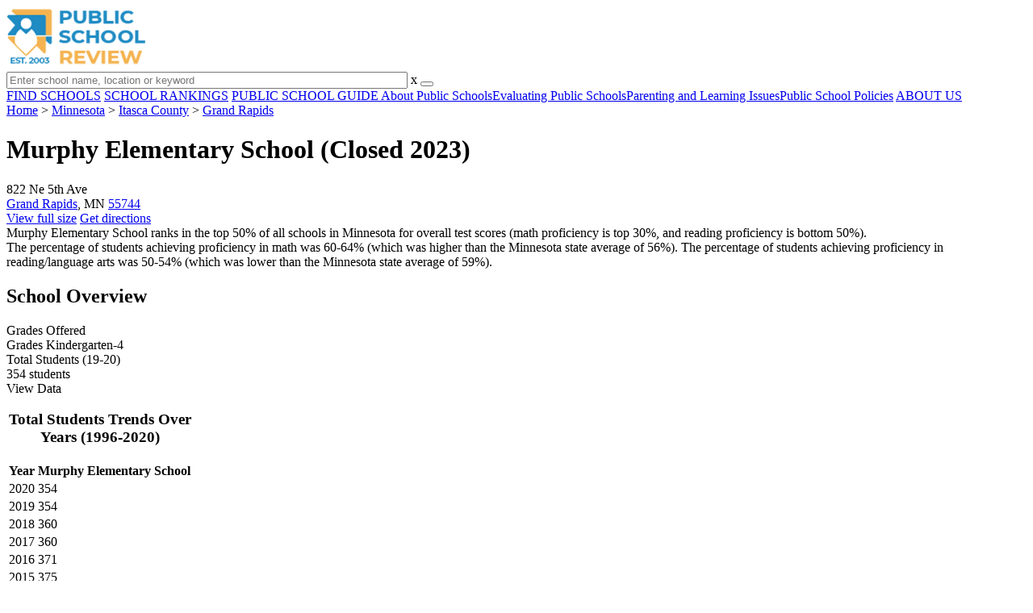

--- FILE ---
content_type: text/html; charset=UTF-8
request_url: https://www.publicschoolreview.com/murphy-elementary-school-profile/55744
body_size: 21935
content:
<!DOCTYPE html><html
lang="en"><head>
 <script>(function(w,d,s,l,i){w[l]=w[l]||[];w[l].push({'gtm.start':
        new Date().getTime(),event:'gtm.js'});var f=d.getElementsByTagName(s)[0],
        j=d.createElement(s),dl=l!='dataLayer'?'&l='+l:'';j.async=true;j.src=
        'https://www.googletagmanager.com/gtm.js?id='+i+dl;f.parentNode.insertBefore(j,f);
        })(window,document,'script','dataLayer','GTM-KVXLX');</script> <meta
charset="utf-8"/><meta
http-equiv="X-UA-Compatible" content="IE=edge" ><meta
name="viewport" content="width=device-width, initial-scale=1.0, maximum-scale=2.0, user-scalable=yes"><meta
name="format-detection" content="telephone=no" ><meta
name="description" content="Murphy Elementary School (Closed 2023) in Grand Rapids, MN serves students in grades Kindergarten-4. View their 2026 rankings, test scores, reviews and more." /><title>Murphy Elementary School (Closed 2023) - Grand Rapids, MN</title><link
rel="dns-prefetch" href="https://static.publicschoolreview.com/" ><link
rel="dns-prefetch" href="https://images1.publicschoolreview.com/" ><link
rel="dns-prefetch" href="https://images2.publicschoolreview.com/" ><link
rel="dns-prefetch" href="https://images3.publicschoolreview.com/" ><link
rel="dns-prefetch" href="https://static.schoolreviewservices.com/" > <script src="//static.publicschoolreview.com/static/javascript/main.min.821302049.js"></script> <link
href='//static.publicschoolreview.com/static/style-css.1408042098.css' media='screen' type='text/css' rel='stylesheet' /><link
rel="preload" href="//static.schoolreviewservices.com/static/fonts/montserrat.woff" as="font" type="font/woff" crossorigin="anonymous"><link
rel="preload" href="//static.schoolreviewservices.com/static/fonts/montserrat_medium.woff2" as="font" type="font/woff2" crossorigin="anonymous"><link
rel="preload" href="//static.schoolreviewservices.com/static/fonts/hind_300_first.woff2" as="font" type="font/woff2" crossorigin="anonymous"><link
rel="preload" href="//static.schoolreviewservices.com/static/fonts/hind_300_second.woff" as="font" type="font/woff" crossorigin="anonymous"><link
rel="preload" href="//static.schoolreviewservices.com/static/fonts/hind_400_first.woff2" as="font" type="font/woff2" crossorigin="anonymous"><link
rel="preload" href="//static.schoolreviewservices.com/static/fonts/hind_400_second.woff" as="font" type="font/woff" crossorigin="anonymous"><link
rel="preload" href="//static.schoolreviewservices.com/static/fonts/hind_500_first.woff2" as="font" type="font/woff2" crossorigin="anonymous"><link
rel="preload" href="//static.schoolreviewservices.com/static/fonts/hind_500_second.woff" as="font" type="font/woff" crossorigin="anonymous"><link
rel="preload" href="//static.schoolreviewservices.com/static/fonts/hind_600_first.woff2" as="font" type="font/woff2" crossorigin="anonymous"><link
rel="preload" href="//static.schoolreviewservices.com/static/fonts/hind_600_second.woff" as="font" type="font/woff" crossorigin="anonymous"><link
rel="preload" href="//static.schoolreviewservices.com/static/fonts/hind_700_first.woff2" as="font" type="font/woff2" crossorigin="anonymous"><link
rel="preload" href="//static.schoolreviewservices.com/static/fonts/hind_700_second.woff" as="font" type="font/woff" crossorigin="anonymous"><link
rel="preload" href="//static.schoolreviewservices.com/static/fonts/fcicons.ttf" as="font" type="font/ttf" crossorigin="anonymous"><link
rel="canonical" href="https://www.publicschoolreview.com/murphy-elementary-school-profile/55744"><link
rel="dns-prefetch" href="https://a.tile.openstreetmap.org"><link
rel="dns-prefetch" href="https://b.tile.openstreetmap.org"><link
rel="dns-prefetch" href="https://c.tile.openstreetmap.org"><link
rel="apple-touch-icon" sizes="180x180" href="/apple-touch-icon.png?v=yyxmRQnxXd"><link
rel="icon" type="image/png" href="/favicon-32x32.png?v=yyxmRQnxXd" sizes="32x32"><link
rel="icon" type="image/png" href="/favicon-16x16.png?v=yyxmRQnxXd" sizes="16x16"><link
rel="manifest" href="/manifest.json?v=yyxmRQnxXd"><link
rel="mask-icon" href="/safari-pinned-tab.svg?v=yyxmRQnxXd" color="#1E8BC3"><link
rel="shortcut icon" href="/favicon.ico?v=yyxmRQnxXd"><meta
name="msapplication-TileColor" content="#da532c"><meta
name="msapplication-TileImage" content="/mstile-144x144.png?v=yyxmRQnxXd"><meta
name="theme-color" content="#ffffff"><meta
property="fb:app_id" content="186083974783000"/><meta
property="og:title" content="Murphy Elementary School (Closed 2023) - Grand Rapids, MN"/><meta
property="og:type" content="profile"/><meta
property="og:url" content="https://www.publicschoolreview.com/murphy-elementary-school-profile/55744"/><meta
property="og:site_name" content="Public School Review"/><meta
property="og:locale" content="en_US"><meta
property="og:description" content="Murphy Elementary School (Closed 2023) in Grand Rapids, MN serves students in grades Kindergarten-4. View their 2026 rankings, test scores, reviews and more."/> <script type="application/ld+json">{"@context":"http://schema.org","@type":"FAQPage","mainEntity":[{"@type":"Question","name":"What percent of students have achieved state testing proficiency in math and reading?","acceptedAnswer":{"@type":"Answer","text":"60-64% of students have achieved math proficiency (compared to the 56% MN state average), while 50-54% of students have achieved reading proficiency (compared to the 59% MN state average). "}},{"@type":"Question","name":"How many students attend Murphy Elementary School?","acceptedAnswer":{"@type":"Answer","text":"354 students attend Murphy Elementary School."}},{"@type":"Question","name":"What is the racial composition of the student body?","acceptedAnswer":{"@type":"Answer","text":"85% of Murphy Elementary School students are White, 9% of students are Two or more races, 3% of students are Hispanic, 2% of students are American Indian, and 1% of students are Black."}},{"@type":"Question","name":"What grades does Murphy Elementary School offer ?","acceptedAnswer":{"@type":"Answer","text":"Murphy Elementary School offers enrollment in grades Kindergarten-4"}},{"@type":"Question","name":"What school district is Murphy Elementary School part of? ","acceptedAnswer":{"@type":"Answer","text":"Murphy Elementary School is part of Grand Rapids Public School District."}}]}</script><script>if(window['sendCustomPvTrackingRequest']){
    sendCustomPvTrackingRequest('idf_2026_43614','school_overview');
}</script><script type="application/ld+json">{
        "@context":"https://schema.org/",
        "@type":"Dataset",
        "name":"Murphy Elementary School",
        "description":"The historical dataset of Murphy Elementary School is provided by PublicSchoolReview and contain statistics on metrics:Total Students Trends Over Years (1996-2020),Total Classroom Teachers Trends Over Years (1994-2020),Student-Teacher Ratio Comparison Over Years (1994-2020),American Indian Student Percentage Comparison Over Years (1996-2020),Asian Student Percentage Comparison Over Years (1997-2008),Hispanic Student Percentage Comparison Over Years (1995-2020),Black Student Percentage Comparison Over Years (1996-2020),White Student Percentage Comparison Over Years (1996-2020),Two or More Races Student Percentage Comparison Over Years (2011-2020),Diversity Score Comparison Over Years (1996-2020),Free Lunch Eligibility Comparison Over Years (1996-2020),Reduced-Price Lunch Eligibility Comparison Over Years (2000-2020),Reading and Language Arts Proficiency Comparison Over Years (2010-2019),Math Proficiency Comparison Over Years (2010-2019),Overall School Rank Trends Over Years (2010-2019)",
        "url":"https://www.publicschoolreview.com/murphy-elementary-school-profile/55744",
        "keywords":[
            "PublicSchoolReview > Murphy Elementary School > Total Students Trends Over Years (1996-2020)","PublicSchoolReview > Murphy Elementary School > Total Classroom Teachers Trends Over Years (1994-2020)","PublicSchoolReview > Murphy Elementary School > Student-Teacher Ratio Comparison Over Years (1994-2020)","PublicSchoolReview > Murphy Elementary School > American Indian Student Percentage Comparison Over Years (1996-2020)","PublicSchoolReview > Murphy Elementary School > Asian Student Percentage Comparison Over Years (1997-2008)","PublicSchoolReview > Murphy Elementary School > Hispanic Student Percentage Comparison Over Years (1995-2020)","PublicSchoolReview > Murphy Elementary School > Black Student Percentage Comparison Over Years (1996-2020)","PublicSchoolReview > Murphy Elementary School > White Student Percentage Comparison Over Years (1996-2020)","PublicSchoolReview > Murphy Elementary School > Two or More Races Student Percentage Comparison Over Years (2011-2020)","PublicSchoolReview > Murphy Elementary School > Diversity Score Comparison Over Years (1996-2020)","PublicSchoolReview > Murphy Elementary School > Free Lunch Eligibility Comparison Over Years (1996-2020)","PublicSchoolReview > Murphy Elementary School > Reduced-Price Lunch Eligibility Comparison Over Years (2000-2020)","PublicSchoolReview > Murphy Elementary School > Reading and Language Arts Proficiency Comparison Over Years (2010-2019)","PublicSchoolReview > Murphy Elementary School > Math Proficiency Comparison Over Years (2010-2019)","PublicSchoolReview > Murphy Elementary School > Overall School Rank Trends Over Years (2010-2019)"
        ],
        "isAccessibleForFree":"true",
        "license" : "https://creativecommons.org/licenses/by/4.0/deed.en",
        "hasPart" : [
            {
  "@type": "Dataset",
  "name": "Trends in Total Students (1996-2020): Murphy Elementary School",
  "description": "This dataset tracks annual total students amount from 1996 to 2020 for Murphy Elementary School",
  "license" : "https://creativecommons.org/licenses/by/4.0/deed.en",
  "creator":{
     "@type":"Organization",
     "name": "Public School Review"
  }
},{
  "@type": "Dataset",
  "name": "Trends in Total Classroom Teachers (1994-2020): Murphy Elementary School",
  "description": "This dataset tracks annual total classroom teachers amount from 1994 to 2020 for Murphy Elementary School",
  "license" : "https://creativecommons.org/licenses/by/4.0/deed.en",
  "creator":{
     "@type":"Organization",
     "name": "Public School Review"
  }
},{
  "@type": "Dataset",
  "name": "Trends in Student-Teacher Ratio (1994-2020): Murphy Elementary School vs. Minnesota vs. Grand Rapids Public School District",
  "description": "This dataset tracks annual student-teacher ratio from 1994 to 2020 for Murphy Elementary School vs. Minnesota and Grand Rapids Public School District",
  "license" : "https://creativecommons.org/licenses/by/4.0/deed.en",
  "creator":{
     "@type":"Organization",
     "name": "Public School Review"
  }
},{
  "@type": "Dataset",
  "name": "Trends in American Indian Student Percentage (1996-2020): Murphy Elementary School vs. Minnesota vs. Grand Rapids Public School District",
  "description": "This dataset tracks annual american indian student percentage from 1996 to 2020 for Murphy Elementary School vs. Minnesota and Grand Rapids Public School District",
  "license" : "https://creativecommons.org/licenses/by/4.0/deed.en",
  "creator":{
     "@type":"Organization",
     "name": "Public School Review"
  }
},{
  "@type": "Dataset",
  "name": "Trends in Asian Student Percentage (1997-2008): Murphy Elementary School vs. Minnesota vs. Grand Rapids Public School District",
  "description": "This dataset tracks annual asian student percentage from 1997 to 2008 for Murphy Elementary School vs. Minnesota and Grand Rapids Public School District",
  "license" : "https://creativecommons.org/licenses/by/4.0/deed.en",
  "creator":{
     "@type":"Organization",
     "name": "Public School Review"
  }
},{
  "@type": "Dataset",
  "name": "Trends in Hispanic Student Percentage (1995-2020): Murphy Elementary School vs. Minnesota vs. Grand Rapids Public School District",
  "description": "This dataset tracks annual hispanic student percentage from 1995 to 2020 for Murphy Elementary School vs. Minnesota and Grand Rapids Public School District",
  "license" : "https://creativecommons.org/licenses/by/4.0/deed.en",
  "creator":{
     "@type":"Organization",
     "name": "Public School Review"
  }
},{
  "@type": "Dataset",
  "name": "Trends in Black Student Percentage (1996-2020): Murphy Elementary School vs. Minnesota vs. Grand Rapids Public School District",
  "description": "This dataset tracks annual black student percentage from 1996 to 2020 for Murphy Elementary School vs. Minnesota and Grand Rapids Public School District",
  "license" : "https://creativecommons.org/licenses/by/4.0/deed.en",
  "creator":{
     "@type":"Organization",
     "name": "Public School Review"
  }
},{
  "@type": "Dataset",
  "name": "Trends in White Student Percentage (1996-2020): Murphy Elementary School vs. Minnesota vs. Grand Rapids Public School District",
  "description": "This dataset tracks annual white student percentage from 1996 to 2020 for Murphy Elementary School vs. Minnesota and Grand Rapids Public School District",
  "license" : "https://creativecommons.org/licenses/by/4.0/deed.en",
  "creator":{
     "@type":"Organization",
     "name": "Public School Review"
  }
},{
  "@type": "Dataset",
  "name": "Trends in Two or More Races Student Percentage (2011-2020): Murphy Elementary School vs. Minnesota vs. Grand Rapids Public School District",
  "description": "This dataset tracks annual two or more races student percentage from 2011 to 2020 for Murphy Elementary School vs. Minnesota and Grand Rapids Public School District",
  "license" : "https://creativecommons.org/licenses/by/4.0/deed.en",
  "creator":{
     "@type":"Organization",
     "name": "Public School Review"
  }
},{
  "@type": "Dataset",
  "name": "Trends in Diversity Score (1996-2020): Murphy Elementary School vs. Minnesota vs. Grand Rapids Public School District",
  "description": "This dataset tracks annual diversity score from 1996 to 2020 for Murphy Elementary School vs. Minnesota and Grand Rapids Public School District",
  "license" : "https://creativecommons.org/licenses/by/4.0/deed.en",
  "creator":{
     "@type":"Organization",
     "name": "Public School Review"
  }
},{
  "@type": "Dataset",
  "name": "Trends in Free Lunch Eligibility (1996-2020): Murphy Elementary School vs. Minnesota vs. Grand Rapids Public School District",
  "description": "This dataset tracks annual free lunch eligibility from 1996 to 2020 for Murphy Elementary School vs. Minnesota and Grand Rapids Public School District",
  "license" : "https://creativecommons.org/licenses/by/4.0/deed.en",
  "creator":{
     "@type":"Organization",
     "name": "Public School Review"
  }
},{
  "@type": "Dataset",
  "name": "Trends in Reduced-Price Lunch Eligibility (2000-2020): Murphy Elementary School vs. Minnesota vs. Grand Rapids Public School District",
  "description": "This dataset tracks annual reduced-price lunch eligibility from 2000 to 2020 for Murphy Elementary School vs. Minnesota and Grand Rapids Public School District",
  "license" : "https://creativecommons.org/licenses/by/4.0/deed.en",
  "creator":{
     "@type":"Organization",
     "name": "Public School Review"
  }
},{
  "@type": "Dataset",
  "name": "Trends in Reading and Language Arts Proficiency (2010-2019): Murphy Elementary School vs. Minnesota vs. Grand Rapids Public School District",
  "description": "This dataset tracks annual reading and language arts proficiency from 2010 to 2019 for Murphy Elementary School vs. Minnesota and Grand Rapids Public School District",
  "license" : "https://creativecommons.org/licenses/by/4.0/deed.en",
  "creator":{
     "@type":"Organization",
     "name": "Public School Review"
  }
},{
  "@type": "Dataset",
  "name": "Trends in Math Proficiency (2010-2019): Murphy Elementary School vs. Minnesota vs. Grand Rapids Public School District",
  "description": "This dataset tracks annual math proficiency from 2010 to 2019 for Murphy Elementary School vs. Minnesota and Grand Rapids Public School District",
  "license" : "https://creativecommons.org/licenses/by/4.0/deed.en",
  "creator":{
     "@type":"Organization",
     "name": "Public School Review"
  }
},{
  "@type": "Dataset",
  "name": "Trends in Overall School Rank (2010-2019): Murphy Elementary School",
  "description": "This dataset tracks annual overall school rank from 2010 to 2019 for Murphy Elementary School",
  "license" : "https://creativecommons.org/licenses/by/4.0/deed.en",
  "creator":{
     "@type":"Organization",
     "name": "Public School Review"
  }
}
        ],
        "creator":{
            "@type":"Organization",
            "url":"https://www.publicschoolreview.com",
            "sameAs":["https://facebook.com/publicschoolreview","https://twitter.com/PublicSchoolRev"],
            "logo":"https://www.publicschoolreview.com/images/public-school-review-large-logo.png",
            "name":"Public School Review",
            "description":"Since 2003, Public School Review has been providing rigorous data analysis of USA public schools. By regularly analyzing and updating numerous public data sets from federal and state education agencies, our site evaluates schools relative to each other and to state-wide averages for a multitude of important data points. The site can be particularly helpful for families who are moving and need to evaluate several potential schools, or for all parents who are exploring different pre-college educational options for their child.",
            "legalName":"Public School Review LLC",
            "foundingDate":"2003-09-01",
            "address":{"@type":"PostalAddress","streetAddress":"941 West Morse Boulevard, Suite 100","addressLocality":"Winter Park","addressRegion":"FL","postalCode":"32789","addressCountry":"US"},
            "contactPoint":{"@type":"ContactPoint","email":"information@publicschoolreview.com","url":"https://www.publicschoolreview.com/contact-us"}
        },
        "includedInDataCatalog":{
            "@type":"DataCatalog",
            "name":"www.publicschoolreview.com"
        },
        "distribution":[
            {
                "@type":"DataDownload",
                "encodingFormat":"text/xml",
                "contentUrl":"https://www.publicschoolreview.com/murphy-elementary-school-profile/55744/download-dataset/xml"
            },
            {
                "@type":"DataDownload",
                "encodingFormat":"application/json",
                "contentUrl":"https://www.publicschoolreview.com/murphy-elementary-school-profile/55744/download-dataset/json"
            }
        ],
        "temporalCoverage":"1994-01-01/2020-12-31",
        "version":"20250427001"
    }</script> </head><body
id="school_overview">
<noscript><iframe
src="https://www.googletagmanager.com/ns.html?id=GTM-KVXLX"
height="0" width="0" style="display:none;visibility:hidden"></iframe></noscript>
<script src="https://static.publicschoolreview.com/static/public_school_review.js" async data-tmsclient="Public School Review" data-layout="ros" data-debug="false" data-lazy="true" ></script> <script>window.TAS = window.TAS || { cmd: [] }</script><script type="text/javascript">!(function(o,_name){function n(){(n.q=n.q||[]).push(arguments)}n.v=1,o[_name]=o[_name]||n;!(function(o,t,n,c){function e(n){(function(){try{return(localStorage.getItem("v4ac1eiZr0")||"").split(",")[4]>0}catch(o){}return!1})()&&(n=o[t].pubads())&&n.setTargeting("admiral-engaged","true")}(c=o[t]=o[t]||{}).cmd=c.cmd||[],typeof c.pubads===n?e():typeof c.cmd.unshift===n?c.cmd.unshift(e):c.cmd.push(e)})(window,"googletag","function");})(window,String.fromCharCode(97,100,109,105,114,97,108));!(function(t,c,i){i=t.createElement(c),t=t.getElementsByTagName(c)[0],i.async=1,i.src="https://stretchsister.com/v2ltmHivZG2NbJnkyNKrgivrdS-pQfwfRyQavNFwlu7rAbRQONSCSloM",t.parentNode.insertBefore(i,t)})(document,"script");</script> <div
id="fb-root"></div><div
id="page-container"><header
id="header-wrapper"><div
class="header-content nav-down headroom header-fixed">
<span
class="m-header-navbar" id="m-header-navbar"></span>
<a
href="/" title="Public School Review - Established 2003" class="header-logo-link"><img
src="/images/public-school-review-est-2003-logo.png" alt="Public School Review - Established 2003" class="header-logo-img" width="172" height="77" loading="lazy" /></a><div
class="search-bar header-search-bar"><form
method="GET" action="/search" accept-charset="UTF-8" name="cse-search-box-1" id="cse-search-box-1" class="cse-search-box" novalidate><input
id="q1" class="search-input" size="60" placeholder="Enter school name, location or keyword" onfocus="this.placeholder=&#039;&#039;" onblur="this.placeholder=&#039;Enter school name, location or keyword&#039;" readonly="readonly" style="color:#a9a9a9" required name="q" type="text" value="">        <span
class="search-x-delete">x</span><span
class="m-search-x-delete"></span>
<input
name="cx" type="hidden" value="016015916617632982569:wui1qgj1s2y"><input
name="ie" type="hidden" value="UTF-8"><input
name="siteurl" type="hidden" value="www.publicschoolreview.com"><input
name="spam_trap" type="hidden" value=""><button
type="submit" name="sa" class="search-button"></button></form></div><div
id="header-login-line" class="header-login-line"></div>
<span
class="m-search-icon" id="m-search-icon"></span></div></header><nav
id="header-nav-wrapper"><div
class="header-nav-content"><div
id="m-header-login-line" class="m-header-login-line"></div>
<a
href="/find-schools" class="header-nav-link">FIND SCHOOLS</a>
<a
href="/school-rankings" class="header-nav-link">SCHOOL RANKINGS</a>
<a
href="/blog" class="header-nav-link header-nav-blog">PUBLIC SCHOOL GUIDE
<span
class="m-cat-icon"><span
class='m-ci-arrow m-ci-arrow-down'></span></span>
</a>
<span
class="m-cat-menu">
<a
href='/blog/category/about-public-schools' class='header-nav-link' >About Public Schools</a><a
href='/blog/category/evaluating-public-schools' class='header-nav-link' >Evaluating Public Schools</a><a
href='/blog/category/parenting-and-learning-issues' class='header-nav-link' >Parenting and Learning Issues</a><a
href='/blog/category/public-school-policies' class='header-nav-link' >Public School Policies</a>                    </span>
<a
href="/about-us" class="header-nav-link">ABOUT US</a></div></nav><div
id="menuarea-wrapper"></div><div
id="main-wrapper"><div
id="main"><div
id="main-headline-wrapper"><div
class="breadcrumbs"  itemscope itemtype="https://schema.org/BreadcrumbList"  >
<span
itemprop="itemListElement" itemscope itemtype="https://schema.org/ListItem"><a
itemscope itemtype="https://schema.org/WebPage" itemprop="item" itemid="https://www.publicschoolreview.com/" href="https://www.publicschoolreview.com/" ><span
itemprop="name">Home</span></a><meta
itemprop="position" content="1" /></span> &gt; <span
itemprop="itemListElement" itemscope itemtype="https://schema.org/ListItem"><a
itemscope itemtype="https://schema.org/WebPage" itemprop="item" itemid="https://www.publicschoolreview.com/minnesota" href="https://www.publicschoolreview.com/minnesota" ><span
itemprop="name">Minnesota</span></a><meta
itemprop="position" content="2" /></span> &gt; <span
itemprop="itemListElement" itemscope itemtype="https://schema.org/ListItem"><a
itemscope itemtype="https://schema.org/WebPage" itemprop="item" itemid="https://www.publicschoolreview.com/minnesota/itasca-county" href="https://www.publicschoolreview.com/minnesota/itasca-county" ><span
itemprop="name">Itasca County</span></a><meta
itemprop="position" content="3" /></span> &gt; <span
itemprop="itemListElement" itemscope itemtype="https://schema.org/ListItem"><a
itemscope itemtype="https://schema.org/WebPage" itemprop="item" itemid="https://www.publicschoolreview.com/minnesota/grand-rapids" href="https://www.publicschoolreview.com/minnesota/grand-rapids" ><span
itemprop="name">Grand Rapids</span></a><meta
itemprop="position" content="4" /></span></div></div><div
id="content-headline-wrapper" class="has-breadcrumbs no-hl-ads chw-layout-1 has-hm font38-wrapper" ><h1 id="main-headline" class="font38" >Murphy Elementary School (Closed 2023)</h1>
<span
class="so-jump-btn-wrapper dpo-xllg-flex" id="so-jump-btn-wrapper"><span
class="so-jump-btn" id="so-jump-btn"></span></span>
<span
class="jump-list-nav" id="jump-list-nav" style="display:none;">
<span
data-jump-id="overview" class="jump-list-link">Overview</span>
<span
data-jump-id="school-rankings" class="jump-list-link">School Rankings</span>
<span
data-jump-id="faq" class="jump-list-link">Frequently Asked Questions</span>
<span
data-jump-id="nearby-public-schools" class="jump-list-link">Nearby Public Schools</span>
<a
class="jump-list-edit-link" href="/school-login">Edit School Profile</a>
</span></div><div
id="main-content"><div
id='tms-ad-1' data-ad-viewports='Mobile,Big Mobile' data-ad-class=' tmsads  dc-mobile-horizontal-1 dc-big-mobile-horizontal-1' data-is-ms-ads='false' data-ms-adunit-id='' data-ad-wrapper-class='srn-ads-cnt dc-mobile-horizontal-1 dc-big-mobile-horizontal-1 dc-xs-block dc-md-block dc-lg-none dc-xl-none tmsads-below-headline' data-ad-id='unit-1605564570405' data-ad-type='default' data-ad-infinite='false' class='srn-ads-cnt srn-ads-cnt dc-mobile-horizontal-1 dc-big-mobile-horizontal-1 dc-xs-block dc-md-block dc-lg-none dc-xl-none tmsads-below-headline '></div> <script>if(window['renderAD']){renderAD('tms-ad-1')}</script> <div
id="top-info-box"  class="section-wrapper sec-box-wrapper"><div
class="sec-content sec-no-header sec-box-2"><div
class="cards-wrapper nf-cards-wrapper"><div
class="card-row card-icon card-address icon-address card-odd has-map" ><div
class='cr_content_wrapper'>822 Ne 5th Ave<br><a
href='/minnesota/grand-rapids'>Grand Rapids</a>, MN <a
href='/minnesota/grand-rapids/55744'>55744</a></div></div><div
class="card-mobile-map dpo-xsmd-block"><div
id="mobile-map-wrapper" class="map-wrapper mini-map-wrapper dpo-xsmd-block"><div
id="mobile-map" class="mini-map"></div></div><div
class="address-direction-wrapper" >
<a
href="https://maps.google.com/?q=822+Ne+5th+AveGrand+Rapids%2C+MN+55744" target="_blank" class="icon-direction"> View full size</a>
<a
href="https://maps.google.com/maps?saddr=current+location&daddr=822+Ne+5th+AveGrand+Rapids%2C+MN+55744" target="_blank" class="icon-direction"> Get directions</a></div></div></div><div
class="infobox-top-right dpo-xllg-block"><div
id='tms-ad-2' data-ad-viewports='Desktop' data-ad-class=' tmsads  dc-desktop-square-1' data-is-ms-ads='false' data-ms-adunit-id='' data-ad-wrapper-class='srn-ads-cnt dc-desktop-square-1 dc-xs-none dc-md-none dc-lg-none dc-xl-block  header-overlay' data-ad-id='unit-1605565492599' data-ad-type='default' data-ad-infinite='false' class='srn-ads-cnt srn-ads-cnt dc-desktop-square-1 dc-xs-none dc-md-none dc-lg-none dc-xl-block  header-overlay '></div> <script>if(window['renderAD']){renderAD('tms-ad-2')}</script> </div><div
class="clear-f"></div><div
class="checkmarks_list school-highlights" id="school-highlights"><div
class="checkmark_row"><div
class="checkmark_content">
Murphy Elementary School ranks in the top 50% of all schools in Minnesota for overall test scores (math proficiency is top 30%, and reading proficiency is bottom 50%).</div></div><div
class="checkmark_row"><div
class="checkmark_content">
The percentage of students achieving <span
class='bubble_text'  data-rel='tooltip' role='tooltip' data-tippy-content='The percentage of students in this school that scored at or above &#39;proficient&#39; levels in math, as designated by Minnesota and its state tests.'>proficiency in math</span> was 60-64% (which was higher than the Minnesota state average of 56%). The percentage of students achieving <span
class='bubble_text'  data-rel='tooltip' role='tooltip' data-tippy-content='The percentage of students in this school that scored at or above &#39;proficient&#39; levels in reading/language arts, as designated by Minnesota and its state tests.'>proficiency in reading/language arts</span> was 50-54% (which was lower than the Minnesota state average of 59%).</div></div></div><div
id='tms-ad-3' data-ad-viewports='Mobile,Big Mobile,Tablet' data-ad-class=' tmsads  dc-mobile-square-1 dc-big-mobile-square-1 dc-tablet-square-1' data-is-ms-ads='false' data-ms-adunit-id='' data-ad-wrapper-class='srn-ads-cnt dc-mobile-square-1 dc-big-mobile-square-1 dc-tablet-square-1 dc-xs-block dc-md-block dc-lg-block dc-xl-none ' data-ad-id='unit-1605565492599' data-ad-type='default' data-ad-infinite='false' class='srn-ads-cnt srn-ads-cnt dc-mobile-square-1 dc-big-mobile-square-1 dc-tablet-square-1 dc-xs-block dc-md-block dc-lg-block dc-xl-none  '></div> <script>if(window['renderAD']){renderAD('tms-ad-3')}</script> </div></div><div
id="school-details-box"  class="section-wrapper sec-box-wrapper"><div
class="sec-content sec-no-header sec-box"><h2 class='so-dt-title' id="overview">School Overview</h2><div
id='tms-ad-4' data-ad-viewports='Desktop' data-ad-class=' tmsads  dc-desktop-horizontal-3' data-is-ms-ads='false' data-ms-adunit-id='' data-ad-wrapper-class='srn-ads-cnt dc-desktop-horizontal-3 dc-xs-none dc-md-none dc-lg-none dc-xl-block ' data-ad-id='unit-1605565251419' data-ad-type='default' data-ad-infinite='false' class='srn-ads-cnt srn-ads-cnt dc-desktop-horizontal-3 dc-xs-none dc-md-none dc-lg-none dc-xl-block  '></div> <script>if(window['renderAD']){renderAD('tms-ad-4')}</script> <div
id='tms-ad-5' data-ad-viewports='Tablet' data-ad-class=' tmsads  dc-tablet-square-2' data-is-ms-ads='false' data-ms-adunit-id='' data-ad-wrapper-class='srn-ads-cnt dc-tablet-square-2 dc-xs-none dc-md-none dc-lg-block dc-xl-none ' data-ad-id='unit-1605565518006' data-ad-type='default' data-ad-infinite='false' class='srn-ads-cnt srn-ads-cnt dc-tablet-square-2 dc-xs-none dc-md-none dc-lg-block dc-xl-none  '></div> <script>if(window['renderAD']){renderAD('tms-ad-5')}</script> <div
class="general-data-table so-data-table" ><div
class="dt-single-row-table"><div
class="dt-row dt-single-row"  ><div
class="dt-name-cell "  >Grades Offered</div><div
class="dt-value-cell  dt-cells-1 "  >Grades Kindergarten-4</div></div></div><div
class="dt-single-row-table"><div
class="dt-row dt-single-row"  ><div
class="dt-name-cell "  >Total Students (19-20)</div><div
class="dt-value-cell  dt-cells-1 "  >354 students</div></div></div><div
class="dt-single-row-table"><div
class="dt-row dt-single-row"  ><div
class="dt-chart-cell chartimg-cell dt-cells-1 "  ><div
class="chartdiv_wrapper"><div
class="chartdiv nav-content-sec active" data-type="chart" data-chart-id="total_students" id="total_students_chart_div" aria-label="This chart illustrates the total number of students at Murphy Elementary School over the years, with the most recent data from the 2019-20 school year." data-download-name="Murphy-Elementary-School-Total-Students-1996-2020"></div><div
id="overlay-total_students-sm" class="chart_nav_bar small_device"><a
id="data-link-total_students-sm" class="chart_nav_item" data-type="data" data-chart-id="total_students" title="Click here to explore the chart's underlying data table.">View Data</a></div><div
class="nav-content-sec" data-type="data" data-chart-id="total_students"><table
class="min-chart-datatable mcd-col2"><caption
class="bg-mcd-scate-100"><h3 class="mcd-caption-heading">Total Students Trends Over Years (1996-2020)</h3><thead
class="mcd-thead"><tr><th
class="mcd-th col_year">Year</th><th
class="mcd-th col_school">Murphy Elementary School</th></tr></thead><tbody
class="mcd-tbody"><tr><td
class="mcd-td col_year">2020</td><td
class="mcd-td col_school">354</td></tr><tr><td
class="mcd-td col_year">2019</td><td
class="mcd-td col_school">354</td></tr><tr><td
class="mcd-td col_year">2018</td><td
class="mcd-td col_school">360</td></tr><tr><td
class="mcd-td col_year">2017</td><td
class="mcd-td col_school">360</td></tr><tr><td
class="mcd-td col_year">2016</td><td
class="mcd-td col_school">371</td></tr><tr><td
class="mcd-td col_year">2015</td><td
class="mcd-td col_school">375</td></tr><tr><td
class="mcd-td col_year">2014</td><td
class="mcd-td col_school">370</td></tr><tr><td
class="mcd-td col_year">2013</td><td
class="mcd-td col_school">390</td></tr><tr><td
class="mcd-td col_year">2012</td><td
class="mcd-td col_school">378</td></tr><tr><td
class="mcd-td col_year">2011</td><td
class="mcd-td col_school">373</td></tr><tr><td
class="mcd-td col_year">2010</td><td
class="mcd-td col_school">366</td></tr><tr><td
class="mcd-td col_year">2009</td><td
class="mcd-td col_school">343</td></tr><tr><td
class="mcd-td col_year">2008</td><td
class="mcd-td col_school">397</td></tr><tr><td
class="mcd-td col_year">2007</td><td
class="mcd-td col_school">383</td></tr><tr><td
class="mcd-td col_year">2006</td><td
class="mcd-td col_school">355</td></tr><tr><td
class="mcd-td col_year">2005</td><td
class="mcd-td col_school">315</td></tr><tr><td
class="mcd-td col_year">2004</td><td
class="mcd-td col_school">301</td></tr><tr><td
class="mcd-td col_year">2003</td><td
class="mcd-td col_school">287</td></tr><tr><td
class="mcd-td col_year">2002</td><td
class="mcd-td col_school">300</td></tr><tr><td
class="mcd-td col_year">2001</td><td
class="mcd-td col_school">281</td></tr><tr><td
class="mcd-td col_year">2000</td><td
class="mcd-td col_school">311</td></tr><tr><td
class="mcd-td col_year">1999</td><td
class="mcd-td col_school">324</td></tr><tr><td
class="mcd-td col_year">1998</td><td
class="mcd-td col_school">336</td></tr><tr><td
class="mcd-td col_year">1997</td><td
class="mcd-td col_school">377</td></tr><tr><td
class="mcd-td col_year">1996</td><td
class="mcd-td col_school">398</td></tr></tbody></table><div
class="nav-downlaod-sec"><div
class="nva-download-wrapper">
Download Table: <a
class="cdw-ndb nav-download-btn" data-chart-id="total_students" data-type="csv" title="Click to download the underlying table data of the chart in CSV format.">Download as CSV</a> | <a
class="cdw-ndb nav-download-btn" data-chart-id="total_students" data-type="xml" title="Click to download the underlying table data of the chart in XML format.">Download as XML</a> | <a
class="cdw-ndb nav-download-btn" data-chart-id="total_students" data-type="json" title="Click to download the underlying table data of the chart in JSON format.">Download as JSON</a></div><div
class="nva-download-wrapper">
Download Full School Data: <a
class="cdw-ndb nav-download-btn-full" data-type="xml" title="Click to download complete underlying table data for all charts associated with this school, presented in XML format.">Full School Dataset XML</a> | <a
class="cdw-ndb nav-download-btn-full" data-type="json" title="Click to download complete underlying table data for all charts associated with this school, presented in JSON format.">Full School Dataset JSON</a></div></div><p
class="data-privacy-text">Note: Data may not be displayed on any public-facing website or service that replicates or resembles a school search or review portal without prior written permission. See our <a
href="https://www.publicschoolreview.com/terms">Terms of Service</a>.</p></div></div></div></div></div><div
class="dt-single-row-table"><div
class="dt-row dt-single-row"  ><div
class="dt-name-cell "  >Total Classroom Teachers (19-20)</div><div
class="dt-value-cell  dt-cells-1 "  >22 teachers</div></div></div><div
class="dt-single-row-table"><div
class="dt-row dt-single-row"  ><div
class="dt-chart-cell chartimg-cell dt-cells-1 "  ><div
class="chartdiv_wrapper"><div
class="chartdiv nav-content-sec active" data-type="chart" data-chart-id="total_teachers" id="total_teachers_chart_div" aria-label="This chart illustrates the total number of teachers at Murphy Elementary School over the years, with the most recent data from the 2019-20 school year." data-download-name="Murphy-Elementary-School-Total-Teachers-1994-2020"></div><div
id="overlay-total_teachers-sm" class="chart_nav_bar small_device"><a
id="data-link-total_teachers-sm" class="chart_nav_item" data-type="data" data-chart-id="total_teachers" title="Click here to explore the chart's underlying data table.">View Data</a></div><div
class="nav-content-sec" data-type="data" data-chart-id="total_teachers"><table
class="min-chart-datatable mcd-col2"><caption
class="bg-mcd-scate-100"><h3 class="mcd-caption-heading">Total Classroom Teachers Trends Over Years (1994-2020)</h3><thead
class="mcd-thead"><tr><th
class="mcd-th col_year">Year</th><th
class="mcd-th col_school">Murphy Elementary School</th></tr></thead><tbody
class="mcd-tbody"><tr><td
class="mcd-td col_year">2020</td><td
class="mcd-td col_school">22</td></tr><tr><td
class="mcd-td col_year">2019</td><td
class="mcd-td col_school">22</td></tr><tr><td
class="mcd-td col_year">2018</td><td
class="mcd-td col_school">21</td></tr><tr><td
class="mcd-td col_year">2017</td><td
class="mcd-td col_school">21</td></tr><tr><td
class="mcd-td col_year">2016</td><td
class="mcd-td col_school">22</td></tr><tr><td
class="mcd-td col_year">2015</td><td
class="mcd-td col_school">21</td></tr><tr><td
class="mcd-td col_year">2014</td><td
class="mcd-td col_school">21</td></tr><tr><td
class="mcd-td col_year">2013</td><td
class="mcd-td col_school">22</td></tr><tr><td
class="mcd-td col_year">2012</td><td
class="mcd-td col_school">21</td></tr><tr><td
class="mcd-td col_year">2011</td><td
class="mcd-td col_school">21</td></tr><tr><td
class="mcd-td col_year">2010</td><td
class="mcd-td col_school">21</td></tr><tr><td
class="mcd-td col_year">2009</td><td
class="mcd-td col_school">19</td></tr><tr><td
class="mcd-td col_year">2008</td><td
class="mcd-td col_school">20</td></tr><tr><td
class="mcd-td col_year">2007</td><td
class="mcd-td col_school">17</td></tr><tr><td
class="mcd-td col_year">2006</td><td
class="mcd-td col_school">16</td></tr><tr><td
class="mcd-td col_year">2005</td><td
class="mcd-td col_school">18</td></tr><tr><td
class="mcd-td col_year">2004</td><td
class="mcd-td col_school">17</td></tr><tr><td
class="mcd-td col_year">2003</td><td
class="mcd-td col_school">17</td></tr><tr><td
class="mcd-td col_year">2002</td><td
class="mcd-td col_school">18</td></tr><tr><td
class="mcd-td col_year">2001</td><td
class="mcd-td col_school">18</td></tr><tr><td
class="mcd-td col_year">2000</td><td
class="mcd-td col_school">17</td></tr><tr><td
class="mcd-td col_year">1999</td><td
class="mcd-td col_school">20</td></tr><tr><td
class="mcd-td col_year">1997</td><td
class="mcd-td col_school">20</td></tr><tr><td
class="mcd-td col_year">1995</td><td
class="mcd-td col_school">24</td></tr><tr><td
class="mcd-td col_year">1994</td><td
class="mcd-td col_school">24</td></tr></tbody></table><div
class="nav-downlaod-sec"><div
class="nva-download-wrapper">
Download Table: <a
class="cdw-ndb nav-download-btn" data-chart-id="total_teachers" data-type="csv" title="Click to download the underlying table data of the chart in CSV format.">Download as CSV</a> | <a
class="cdw-ndb nav-download-btn" data-chart-id="total_teachers" data-type="xml" title="Click to download the underlying table data of the chart in XML format.">Download as XML</a> | <a
class="cdw-ndb nav-download-btn" data-chart-id="total_teachers" data-type="json" title="Click to download the underlying table data of the chart in JSON format.">Download as JSON</a></div><div
class="nva-download-wrapper">
Download Full School Data: <a
class="cdw-ndb nav-download-btn-full" data-type="xml" title="Click to download complete underlying table data for all charts associated with this school, presented in XML format.">Full School Dataset XML</a> | <a
class="cdw-ndb nav-download-btn-full" data-type="json" title="Click to download complete underlying table data for all charts associated with this school, presented in JSON format.">Full School Dataset JSON</a></div></div><p
class="data-privacy-text">Note: Data may not be displayed on any public-facing website or service that replicates or resembles a school search or review portal without prior written permission. See our <a
href="https://www.publicschoolreview.com/terms">Terms of Service</a>.</p></div></div></div></div></div></div><div
id='tms-ad-6' data-ad-viewports='Mobile,Big Mobile' data-ad-class=' tmsads  dc-mobile-square-3 dc-big-mobile-square-3' data-is-ms-ads='false' data-ms-adunit-id='' data-ad-wrapper-class='srn-ads-cnt dc-mobile-square-3 dc-big-mobile-square-3 dc-xs-block dc-md-block dc-lg-none dc-xl-none ' data-ad-id='unit-1605566104808' data-ad-type='default' data-ad-infinite='false' class='srn-ads-cnt srn-ads-cnt dc-mobile-square-3 dc-big-mobile-square-3 dc-xs-block dc-md-block dc-lg-none dc-xl-none  '></div> <script>if(window['renderAD']){renderAD('tms-ad-6')}</script> <h2 class='so-dt-title' id="school-rankings">School Rankings</h2><div
id='tms-ad-7' data-ad-viewports='Desktop' data-ad-class=' tmsads  dc-desktop-horizontal-4' data-is-ms-ads='false' data-ms-adunit-id='' data-ad-wrapper-class='srn-ads-cnt dc-desktop-horizontal-4 dc-xs-none dc-md-none dc-lg-none dc-xl-block ' data-ad-id='unit-1605565326090' data-ad-type='default' data-ad-infinite='false' class='srn-ads-cnt srn-ads-cnt dc-desktop-horizontal-4 dc-xs-none dc-md-none dc-lg-none dc-xl-block  '></div> <script>if(window['renderAD']){renderAD('tms-ad-7')}</script> <div
id='tms-ad-8' data-ad-viewports='Tablet' data-ad-class=' tmsads  dc-tablet-square-3' data-is-ms-ads='false' data-ms-adunit-id='' data-ad-wrapper-class='srn-ads-cnt dc-tablet-square-3 dc-xs-none dc-md-none dc-lg-block dc-xl-none ' data-ad-id='unit-1605566104808' data-ad-type='default' data-ad-infinite='false' class='srn-ads-cnt srn-ads-cnt dc-tablet-square-3 dc-xs-none dc-md-none dc-lg-block dc-xl-none  '></div> <script>if(window['renderAD']){renderAD('tms-ad-8')}</script> <div
class="general-data-table so-data-table" ><div
class="dt-single-row-table"><div
class="dt-row dt-single-row"  ><div
class="dt-name-cell definitions-name-cell"  ><a
href="/definitions/school-vs-state" class="bubble_text definitions-link" data-rel="tooltip" role="tooltip" data-tippy-content="Definitions about comparing school level data and state level data, click and see more details" onclick="window.open('/definitions/school-vs-state', 'Definitions', 'status,resizable,scrollbars,width=800,height=800'); return false" >Definition of Terms</a></div><div
class="dt-value-cell fw-600 dt-cells-2 "  >This School</div><div
class="dt-value-cell fw-600 dt-cells-2 "  >State Level (MN)</div></div></div><div
class="dt-single-row-table"><div
class="dt-row dt-single-row"  ><div
class="dt-name-cell "  ><div
class='bubble_text'  data-rel='tooltip' role='tooltip' data-tippy-content='The percentage of students that scored at or above &#39;proficient&#39; levels in math, as designated by Minnesota and its state tests.'>Math Test Scores (% Proficient)</div> (18-19)</div><div
class="dt-value-cell  dt-cells-2 "  ><div
class="dt-pc-wrapper"><div
class="dt-pc-left"></div><div
class="dt-pc-right"><div
class="dt-pc-right-hidden"></div></div><div
class="dt-percent-mask" data-percent="62">60-64%</div></div></div><div
class="dt-value-cell  dt-cells-2 "  ><div
class="dt-pc-wrapper"><div
class="dt-pc-left"></div><div
class="dt-pc-right"><div
class="dt-pc-right-hidden"></div></div><div
class="dt-percent-mask" data-percent="56">56%</div></div></div></div></div><div
class="dt-single-row-table"><div
class="dt-row dt-single-row"  ><div
class="dt-chart-cell chartimg-cell dt-cells-1 "  ><div
class="chartdiv_wrapper"><div
class="chartdiv nav-content-sec active" data-type="chart" data-chart-id="math_percent" id="math_percent_chart_div" aria-label="This chart presents a comparison of the percentage of students at Murphy Elementary School who have achieved proficiency or higher in Math with the average percentages observed in the Grand Rapids Public School District and Minnesota public schools over several years, with the most recent data from the 2018-19 school year." data-download-name="Murphy-Elementary-School-Math-Percent-2010-2019"></div><div
id="overlay-math_percent-sm" class="chart_nav_bar small_device"><a
id="data-link-math_percent-sm" class="chart_nav_item" data-type="data" data-chart-id="math_percent" title="Click here to explore the chart's underlying data table.">View Data</a></div><div
class="nav-content-sec" data-type="data" data-chart-id="math_percent"><table
class="min-chart-datatable mcd-col4"><caption
class="bg-mcd-scate-100"><h3 class="mcd-caption-heading">Math Proficiency Comparison Over Years (2010-2019)</h3><thead
class="mcd-thead"><tr><th
class="mcd-th col_year">Year</th><th
class="mcd-th col_school">Murphy Elementary School</th><th
class="mcd-th col_state">Minnesota</th><th
class="mcd-th col_district">Grand Rapids Public School District</th></tr></thead><tbody
class="mcd-tbody"><tr><td
class="mcd-td col_year">2019</td><td
class="mcd-td col_school">62%</td><td
class="mcd-td col_state">56%</td><td
class="mcd-td col_district">53%</td></tr><tr><td
class="mcd-td col_year">2018</td><td
class="mcd-td col_school">67%</td><td
class="mcd-td col_state">58%</td><td
class="mcd-td col_district">55%</td></tr><tr><td
class="mcd-td col_year">2017</td><td
class="mcd-td col_school">72%</td><td
class="mcd-td col_state">59%</td><td
class="mcd-td col_district">55%</td></tr><tr><td
class="mcd-td col_year">2016</td><td
class="mcd-td col_school">62%</td><td
class="mcd-td col_state">60%</td><td
class="mcd-td col_district">55%</td></tr><tr><td
class="mcd-td col_year">2015</td><td
class="mcd-td col_school">62%</td><td
class="mcd-td col_state">61%</td><td
class="mcd-td col_district">54%</td></tr><tr><td
class="mcd-td col_year">2014</td><td
class="mcd-td col_school">77%</td><td
class="mcd-td col_state">61%</td><td
class="mcd-td col_district">56%</td></tr><tr><td
class="mcd-td col_year">2013</td><td
class="mcd-td col_school">72%</td><td
class="mcd-td col_state">61%</td><td
class="mcd-td col_district">54%</td></tr><tr><td
class="mcd-td col_year">2012</td><td
class="mcd-td col_school">77%</td><td
class="mcd-td col_state">62%</td><td
class="mcd-td col_district">55%</td></tr><tr><td
class="mcd-td col_year">2011</td><td
class="mcd-td col_school">52%</td><td
class="mcd-td col_state">56%</td><td
class="mcd-td col_district">43%</td></tr><tr><td
class="mcd-td col_year">2010</td><td
class="mcd-td col_school">72%</td><td
class="mcd-td col_state">65%</td><td
class="mcd-td col_district">58%</td></tr></tbody></table><div
class="nav-downlaod-sec"><div
class="nva-download-wrapper">
Download Table: <a
class="cdw-ndb nav-download-btn" data-chart-id="math_percent" data-type="csv" title="Click to download the underlying table data of the chart in CSV format.">Download as CSV</a> | <a
class="cdw-ndb nav-download-btn" data-chart-id="math_percent" data-type="xml" title="Click to download the underlying table data of the chart in XML format.">Download as XML</a> | <a
class="cdw-ndb nav-download-btn" data-chart-id="math_percent" data-type="json" title="Click to download the underlying table data of the chart in JSON format.">Download as JSON</a></div><div
class="nva-download-wrapper">
Download Full School Data: <a
class="cdw-ndb nav-download-btn-full" data-type="xml" title="Click to download complete underlying table data for all charts associated with this school, presented in XML format.">Full School Dataset XML</a> | <a
class="cdw-ndb nav-download-btn-full" data-type="json" title="Click to download complete underlying table data for all charts associated with this school, presented in JSON format.">Full School Dataset JSON</a></div></div><p
class="data-privacy-text">Note: Data may not be displayed on any public-facing website or service that replicates or resembles a school search or review portal without prior written permission. See our <a
href="https://www.publicschoolreview.com/terms">Terms of Service</a>.</p></div></div></div></div></div><div
class="dt-single-row-table"><div
class="dt-row dt-single-row"  ><div
class="dt-name-cell "  ><div
class='bubble_text'  data-rel='tooltip' role='tooltip' data-tippy-content='The percentage of students that scored at or above &#39;proficient&#39; levels in Reading/Language Arts, as designated by Minnesota and its state tests.'>Reading/Language Arts Test Scores (% Proficient)</div> (18-19)</div><div
class="dt-value-cell  dt-cells-2 "  ><div
class="dt-pc-wrapper"><div
class="dt-pc-left"></div><div
class="dt-pc-right"><div
class="dt-pc-right-hidden"></div></div><div
class="dt-percent-mask" data-percent="52">50-54%</div></div></div><div
class="dt-value-cell  dt-cells-2 "  ><div
class="dt-pc-wrapper"><div
class="dt-pc-left"></div><div
class="dt-pc-right"><div
class="dt-pc-right-hidden"></div></div><div
class="dt-percent-mask" data-percent="59">59%</div></div></div></div></div><div
class="dt-single-row-table"><div
class="dt-row dt-single-row"  ><div
class="dt-chart-cell chartimg-cell dt-cells-1 "  ><div
class="chartdiv_wrapper"><div
class="chartdiv nav-content-sec active" data-type="chart" data-chart-id="rla_percent" id="rla_percent_chart_div" aria-label="This chart presents a comparison of the percentage of students at Murphy Elementary School who have achieved proficiency or higher in RLA (Reading and Language Arts) with the average percentages observed in the Grand Rapids Public School District and Minnesota public schools over several years, with the most recent data from the 2018-19 school year." data-download-name="Murphy-Elementary-School-RLA-Percent-2010-2019"></div><div
id="overlay-rla_percent-sm" class="chart_nav_bar small_device"><a
id="data-link-rla_percent-sm" class="chart_nav_item" data-type="data" data-chart-id="rla_percent" title="Click here to explore the chart's underlying data table.">View Data</a></div><div
class="nav-content-sec" data-type="data" data-chart-id="rla_percent"><table
class="min-chart-datatable mcd-col4"><caption
class="bg-mcd-scate-100"><h3 class="mcd-caption-heading">Reading and Language Arts Proficiency Comparison Over Years (2010-2019)</h3><thead
class="mcd-thead"><tr><th
class="mcd-th col_year">Year</th><th
class="mcd-th col_school">Murphy Elementary School</th><th
class="mcd-th col_state">Minnesota</th><th
class="mcd-th col_district">Grand Rapids Public School District</th></tr></thead><tbody
class="mcd-tbody"><tr><td
class="mcd-td col_year">2019</td><td
class="mcd-td col_school">52%</td><td
class="mcd-td col_state">59%</td><td
class="mcd-td col_district">61%</td></tr><tr><td
class="mcd-td col_year">2018</td><td
class="mcd-td col_school">57%</td><td
class="mcd-td col_state">60%</td><td
class="mcd-td col_district">55%</td></tr><tr><td
class="mcd-td col_year">2017</td><td
class="mcd-td col_school">67%</td><td
class="mcd-td col_state">61%</td><td
class="mcd-td col_district">63%</td></tr><tr><td
class="mcd-td col_year">2016</td><td
class="mcd-td col_school">62%</td><td
class="mcd-td col_state">60%</td><td
class="mcd-td col_district">62%</td></tr><tr><td
class="mcd-td col_year">2015</td><td
class="mcd-td col_school">62%</td><td
class="mcd-td col_state">60%</td><td
class="mcd-td col_district">60%</td></tr><tr><td
class="mcd-td col_year">2014</td><td
class="mcd-td col_school">62%</td><td
class="mcd-td col_state">59%</td><td
class="mcd-td col_district">58%</td></tr><tr><td
class="mcd-td col_year">2013</td><td
class="mcd-td col_school">57%</td><td
class="mcd-td col_state">58%</td><td
class="mcd-td col_district">56%</td></tr><tr><td
class="mcd-td col_year">2012</td><td
class="mcd-td col_school">77%</td><td
class="mcd-td col_state">76%</td><td
class="mcd-td col_district">76%</td></tr><tr><td
class="mcd-td col_year">2011</td><td
class="mcd-td col_school">82%</td><td
class="mcd-td col_state">74%</td><td
class="mcd-td col_district">72%</td></tr><tr><td
class="mcd-td col_year">2010</td><td
class="mcd-td col_school">72%</td><td
class="mcd-td col_state">72%</td><td
class="mcd-td col_district">71%</td></tr></tbody></table><div
class="nav-downlaod-sec"><div
class="nva-download-wrapper">
Download Table: <a
class="cdw-ndb nav-download-btn" data-chart-id="rla_percent" data-type="csv" title="Click to download the underlying table data of the chart in CSV format.">Download as CSV</a> | <a
class="cdw-ndb nav-download-btn" data-chart-id="rla_percent" data-type="xml" title="Click to download the underlying table data of the chart in XML format.">Download as XML</a> | <a
class="cdw-ndb nav-download-btn" data-chart-id="rla_percent" data-type="json" title="Click to download the underlying table data of the chart in JSON format.">Download as JSON</a></div><div
class="nva-download-wrapper">
Download Full School Data: <a
class="cdw-ndb nav-download-btn-full" data-type="xml" title="Click to download complete underlying table data for all charts associated with this school, presented in XML format.">Full School Dataset XML</a> | <a
class="cdw-ndb nav-download-btn-full" data-type="json" title="Click to download complete underlying table data for all charts associated with this school, presented in JSON format.">Full School Dataset JSON</a></div></div><p
class="data-privacy-text">Note: Data may not be displayed on any public-facing website or service that replicates or resembles a school search or review portal without prior written permission. See our <a
href="https://www.publicschoolreview.com/terms">Terms of Service</a>.</p></div></div></div></div></div><div
class="dt-single-row-table"><div
class="dt-row dt-single-row"  ><div
class="dt-name-cell "  >Student-Teacher Ratio</div><div
class="dt-value-cell  dt-cells-2 "  ><span
class="gray">n/a</span></div><div
class="dt-value-cell  dt-cells-2 "  >13:1</div></div></div><div
class="dt-single-row-table"><div
class="dt-row dt-single-row"  ><div
class="dt-chart-cell chartimg-cell dt-cells-1 "  ><div
class="chartdiv_wrapper"><div
class="chartdiv nav-content-sec active" data-type="chart" data-chart-id="teacher_student_ratio" id="teacher_student_ratio_chart_div" aria-label="This chart presents a comparison of the student-teacher ratio at Murphy Elementary School with the average student-teacher ratio for public schools in the Grand Rapids Public School District and the state of Minnesota, utilizing data from multiple years and featuring the most recent figures from the 2019-20 school year." data-download-name="Murphy-Elementary-School-Teacher-Student-Ratio-1994-2020"></div><div
id="overlay-teacher_student_ratio-sm" class="chart_nav_bar small_device"><a
id="data-link-teacher_student_ratio-sm" class="chart_nav_item" data-type="data" data-chart-id="teacher_student_ratio" title="Click here to explore the chart's underlying data table.">View Data</a></div><div
class="nav-content-sec" data-type="data" data-chart-id="teacher_student_ratio"><table
class="min-chart-datatable mcd-col4"><caption
class="bg-mcd-scate-100"><h3 class="mcd-caption-heading">Student-Teacher Ratio Comparison Over Years (1994-2020)</h3><thead
class="mcd-thead"><tr><th
class="mcd-th col_year">Year</th><th
class="mcd-th col_school">Murphy Elementary School</th><th
class="mcd-th col_state">Minnesota</th><th
class="mcd-th col_district">Grand Rapids Public School District</th></tr></thead><tbody
class="mcd-tbody"><tr><td
class="mcd-td col_year">2020</td><td
class="mcd-td col_school">16:1</td><td
class="mcd-td col_state">14:1</td><td
class="mcd-td col_district">17:1</td></tr><tr><td
class="mcd-td col_year">2019</td><td
class="mcd-td col_school">16:1</td><td
class="mcd-td col_state">14:1</td><td
class="mcd-td col_district">17:1</td></tr><tr><td
class="mcd-td col_year">2018</td><td
class="mcd-td col_school">17:1</td><td
class="mcd-td col_state">16:1</td><td
class="mcd-td col_district">17:1</td></tr><tr><td
class="mcd-td col_year">2017</td><td
class="mcd-td col_school">17:1</td><td
class="mcd-td col_state">14:1</td><td
class="mcd-td col_district">17:1</td></tr><tr><td
class="mcd-td col_year">2016</td><td
class="mcd-td col_school">17:1</td><td
class="mcd-td col_state">16:1</td><td
class="mcd-td col_district">17:1</td></tr><tr><td
class="mcd-td col_year">2015</td><td
class="mcd-td col_school">18:1</td><td
class="mcd-td col_state">16:1</td><td
class="mcd-td col_district">18:1</td></tr><tr><td
class="mcd-td col_year">2014</td><td
class="mcd-td col_school">17:1</td><td
class="mcd-td col_state">15:1</td><td
class="mcd-td col_district">18:1</td></tr><tr><td
class="mcd-td col_year">2013</td><td
class="mcd-td col_school">18:1</td><td
class="mcd-td col_state">15:1</td><td
class="mcd-td col_district">19:1</td></tr><tr><td
class="mcd-td col_year">2012</td><td
class="mcd-td col_school">18:1</td><td
class="mcd-td col_state">15:1</td><td
class="mcd-td col_district">19:1</td></tr><tr><td
class="mcd-td col_year">2011</td><td
class="mcd-td col_school">18:1</td><td
class="mcd-td col_state">15:1</td><td
class="mcd-td col_district">19:1</td></tr><tr><td
class="mcd-td col_year">2010</td><td
class="mcd-td col_school">17:1</td><td
class="mcd-td col_state">15:1</td><td
class="mcd-td col_district">19:1</td></tr><tr><td
class="mcd-td col_year">2009</td><td
class="mcd-td col_school">18:1</td><td
class="mcd-td col_state">15:1</td><td
class="mcd-td col_district">19:1</td></tr><tr><td
class="mcd-td col_year">2008</td><td
class="mcd-td col_school">20:1</td><td
class="mcd-td col_state">15:1</td><td
class="mcd-td col_district">19:1</td></tr><tr><td
class="mcd-td col_year">2007</td><td
class="mcd-td col_school">23:1</td><td
class="mcd-td col_state">16:1</td><td
class="mcd-td col_district">20:1</td></tr><tr><td
class="mcd-td col_year">2006</td><td
class="mcd-td col_school">22:1</td><td
class="mcd-td col_state">16:1</td><td
class="mcd-td col_district">19:1</td></tr><tr><td
class="mcd-td col_year">2005</td><td
class="mcd-td col_school">18:1</td><td
class="mcd-td col_state">16:1</td><td
class="mcd-td col_district">19:1</td></tr><tr><td
class="mcd-td col_year">2004</td><td
class="mcd-td col_school">18:1</td><td
class="mcd-td col_state">16:1</td><td
class="mcd-td col_district">18:1</td></tr><tr><td
class="mcd-td col_year">2003</td><td
class="mcd-td col_school">17:1</td><td
class="mcd-td col_state">16:1</td><td
class="mcd-td col_district">18:1</td></tr><tr><td
class="mcd-td col_year">2002</td><td
class="mcd-td col_school">17:1</td><td
class="mcd-td col_state">16:1</td><td
class="mcd-td col_district">18:1</td></tr><tr><td
class="mcd-td col_year">2001</td><td
class="mcd-td col_school">16:1</td><td
class="mcd-td col_state">16:1</td><td
class="mcd-td col_district">17:1</td></tr><tr><td
class="mcd-td col_year">2000</td><td
class="mcd-td col_school">18:1</td><td
class="mcd-td col_state">16:1</td><td
class="mcd-td col_district">17:1</td></tr><tr><td
class="mcd-td col_year">1999</td><td
class="mcd-td col_school">16:1</td><td
class="mcd-td col_state">15:1</td><td
class="mcd-td col_district">16:1</td></tr><tr><td
class="mcd-td col_year">1997</td><td
class="mcd-td col_school">19:1</td><td
class="mcd-td col_state">17:1</td><td
class="mcd-td col_district">17:1</td></tr><tr><td
class="mcd-td col_year">1995</td><td
class="mcd-td col_school">17:1</td><td
class="mcd-td col_state">17:1</td><td
class="mcd-td col_district">18:1</td></tr><tr><td
class="mcd-td col_year">1994</td><td
class="mcd-td col_school">18:1</td><td
class="mcd-td col_state">17:1</td><td
class="mcd-td col_district">18:1</td></tr></tbody></table><div
class="nav-downlaod-sec"><div
class="nva-download-wrapper">
Download Table: <a
class="cdw-ndb nav-download-btn" data-chart-id="teacher_student_ratio" data-type="csv" title="Click to download the underlying table data of the chart in CSV format.">Download as CSV</a> | <a
class="cdw-ndb nav-download-btn" data-chart-id="teacher_student_ratio" data-type="xml" title="Click to download the underlying table data of the chart in XML format.">Download as XML</a> | <a
class="cdw-ndb nav-download-btn" data-chart-id="teacher_student_ratio" data-type="json" title="Click to download the underlying table data of the chart in JSON format.">Download as JSON</a></div><div
class="nva-download-wrapper">
Download Full School Data: <a
class="cdw-ndb nav-download-btn-full" data-type="xml" title="Click to download complete underlying table data for all charts associated with this school, presented in XML format.">Full School Dataset XML</a> | <a
class="cdw-ndb nav-download-btn-full" data-type="json" title="Click to download complete underlying table data for all charts associated with this school, presented in JSON format.">Full School Dataset JSON</a></div></div><p
class="data-privacy-text">Note: Data may not be displayed on any public-facing website or service that replicates or resembles a school search or review portal without prior written permission. See our <a
href="https://www.publicschoolreview.com/terms">Terms of Service</a>.</p></div></div></div></div></div><div
class="dt-single-row-table"><div
class="dt-row dt-single-row"  ><div
class="dt-name-cell "  ><div
class="racial-color racial-color1">American Indian</div> (19-20)</div><div
class="dt-value-cell  dt-cells-2 "  ><div
class="dt-pc-wrapper"><div
class="dt-pc-left"></div><div
class="dt-pc-right"><div
class="dt-pc-right-hidden"></div></div><div
class="dt-percent-mask" data-percent="2">2%</div></div></div><div
class="dt-value-cell  dt-cells-2 "  ><div
class="dt-pc-wrapper"><div
class="dt-pc-left"></div><div
class="dt-pc-right"><div
class="dt-pc-right-hidden"></div></div><div
class="dt-percent-mask" data-percent="2">2%</div></div><div
id="american_indian_ethnicity_toggle_btn" class="toggle-chart-btn" title="Show Historical Data"></div></div></div></div><div
class="dt-single-row-table"><div
class="dt-row chart-row-hidden" id="american_indian_ethnicity_chart_row" ><div
class="dt-chart-cell chartimg-cell dt-cells-1 "  ><div
class="chartdiv_wrapper"><div
class="chartdiv nav-content-sec active" data-type="chart" data-chart-id="american_indian_ethnicity" id="american_indian_ethnicity_chart_div" aria-label="This chart presents a comparison of the percentage of students who identify as American Indian at Murphy Elementary School, versus the percentage of public school students who identify as American Indian in the Grand Rapids Public School District and in Minnesota, utilizing data collected over several years with the most recent figures pertaining to the 2019-20 school year." data-download-name="Murphy-Elementary-School-American-Indian-Ethnicity-1996-2020"></div><div
id="overlay-american_indian_ethnicity-sm" class="chart_nav_bar small_device"><a
id="data-link-american_indian_ethnicity-sm" class="chart_nav_item" data-type="data" data-chart-id="american_indian_ethnicity" title="Click here to explore the chart's underlying data table.">View Data</a></div><div
class="nav-content-sec" data-type="data" data-chart-id="american_indian_ethnicity"><table
class="min-chart-datatable mcd-col4"><caption
class="bg-mcd-scate-100"><h3 class="mcd-caption-heading">American Indian Student Percentage Comparison Over Years (1996-2020)</h3><thead
class="mcd-thead"><tr><th
class="mcd-th col_year">Year</th><th
class="mcd-th col_school">Murphy Elementary School</th><th
class="mcd-th col_state">Minnesota</th><th
class="mcd-th col_district">Grand Rapids Public School District</th></tr></thead><tbody
class="mcd-tbody"><tr><td
class="mcd-td col_year">2020</td><td
class="mcd-td col_school">2%</td><td
class="mcd-td col_state">2%</td><td
class="mcd-td col_district">4%</td></tr><tr><td
class="mcd-td col_year">2019</td><td
class="mcd-td col_school">2%</td><td
class="mcd-td col_state">2%</td><td
class="mcd-td col_district">4%</td></tr><tr><td
class="mcd-td col_year">2018</td><td
class="mcd-td col_school">3%</td><td
class="mcd-td col_state">2%</td><td
class="mcd-td col_district">4%</td></tr><tr><td
class="mcd-td col_year">2017</td><td
class="mcd-td col_school">3%</td><td
class="mcd-td col_state">2%</td><td
class="mcd-td col_district">4%</td></tr><tr><td
class="mcd-td col_year">2016</td><td
class="mcd-td col_school">3%</td><td
class="mcd-td col_state">2%</td><td
class="mcd-td col_district">4%</td></tr><tr><td
class="mcd-td col_year">2015</td><td
class="mcd-td col_school">3%</td><td
class="mcd-td col_state">2%</td><td
class="mcd-td col_district">4%</td></tr><tr><td
class="mcd-td col_year">2014</td><td
class="mcd-td col_school">3%</td><td
class="mcd-td col_state">2%</td><td
class="mcd-td col_district">4%</td></tr><tr><td
class="mcd-td col_year">2013</td><td
class="mcd-td col_school">4%</td><td
class="mcd-td col_state">2%</td><td
class="mcd-td col_district">5%</td></tr><tr><td
class="mcd-td col_year">2012</td><td
class="mcd-td col_school">3%</td><td
class="mcd-td col_state">2%</td><td
class="mcd-td col_district">6%</td></tr><tr><td
class="mcd-td col_year">2011</td><td
class="mcd-td col_school">4%</td><td
class="mcd-td col_state">2%</td><td
class="mcd-td col_district">6%</td></tr><tr><td
class="mcd-td col_year">2010</td><td
class="mcd-td col_school">6%</td><td
class="mcd-td col_state">2%</td><td
class="mcd-td col_district">7%</td></tr><tr><td
class="mcd-td col_year">2009</td><td
class="mcd-td col_school">7%</td><td
class="mcd-td col_state">2%</td><td
class="mcd-td col_district">6%</td></tr><tr><td
class="mcd-td col_year">2008</td><td
class="mcd-td col_school">3%</td><td
class="mcd-td col_state">3%</td><td
class="mcd-td col_district">6%</td></tr><tr><td
class="mcd-td col_year">2007</td><td
class="mcd-td col_school">4%</td><td
class="mcd-td col_state">2%</td><td
class="mcd-td col_district">6%</td></tr><tr><td
class="mcd-td col_year">2006</td><td
class="mcd-td col_school">4%</td><td
class="mcd-td col_state">2%</td><td
class="mcd-td col_district">5%</td></tr><tr><td
class="mcd-td col_year">2005</td><td
class="mcd-td col_school">3%</td><td
class="mcd-td col_state">3%</td><td
class="mcd-td col_district">6%</td></tr><tr><td
class="mcd-td col_year">2004</td><td
class="mcd-td col_school">4%</td><td
class="mcd-td col_state">3%</td><td
class="mcd-td col_district">5%</td></tr><tr><td
class="mcd-td col_year">2003</td><td
class="mcd-td col_school">4%</td><td
class="mcd-td col_state">3%</td><td
class="mcd-td col_district">5%</td></tr><tr><td
class="mcd-td col_year">2002</td><td
class="mcd-td col_school">7%</td><td
class="mcd-td col_state">2%</td><td
class="mcd-td col_district">6%</td></tr><tr><td
class="mcd-td col_year">2001</td><td
class="mcd-td col_school">4%</td><td
class="mcd-td col_state">2%</td><td
class="mcd-td col_district">6%</td></tr><tr><td
class="mcd-td col_year">2000</td><td
class="mcd-td col_school">4%</td><td
class="mcd-td col_state">2%</td><td
class="mcd-td col_district">6%</td></tr><tr><td
class="mcd-td col_year">1999</td><td
class="mcd-td col_school">2%</td><td
class="mcd-td col_state">2%</td><td
class="mcd-td col_district">3%</td></tr><tr><td
class="mcd-td col_year">1998</td><td
class="mcd-td col_school">3%</td><td
class="mcd-td col_state">2%</td><td
class="mcd-td col_district">7%</td></tr><tr><td
class="mcd-td col_year">1997</td><td
class="mcd-td col_school">2%</td><td
class="mcd-td col_state">2%</td><td
class="mcd-td col_district">4%</td></tr><tr><td
class="mcd-td col_year">1996</td><td
class="mcd-td col_school">1%</td><td
class="mcd-td col_state">2%</td><td
class="mcd-td col_district">5%</td></tr></tbody></table><div
class="nav-downlaod-sec"><div
class="nva-download-wrapper">
Download Table: <a
class="cdw-ndb nav-download-btn" data-chart-id="american_indian_ethnicity" data-type="csv" title="Click to download the underlying table data of the chart in CSV format.">Download as CSV</a> | <a
class="cdw-ndb nav-download-btn" data-chart-id="american_indian_ethnicity" data-type="xml" title="Click to download the underlying table data of the chart in XML format.">Download as XML</a> | <a
class="cdw-ndb nav-download-btn" data-chart-id="american_indian_ethnicity" data-type="json" title="Click to download the underlying table data of the chart in JSON format.">Download as JSON</a></div><div
class="nva-download-wrapper">
Download Full School Data: <a
class="cdw-ndb nav-download-btn-full" data-type="xml" title="Click to download complete underlying table data for all charts associated with this school, presented in XML format.">Full School Dataset XML</a> | <a
class="cdw-ndb nav-download-btn-full" data-type="json" title="Click to download complete underlying table data for all charts associated with this school, presented in JSON format.">Full School Dataset JSON</a></div></div><p
class="data-privacy-text">Note: Data may not be displayed on any public-facing website or service that replicates or resembles a school search or review portal without prior written permission. See our <a
href="https://www.publicschoolreview.com/terms">Terms of Service</a>.</p></div></div></div></div></div><div
class="dt-single-row-table"><div
class="dt-row dt-single-row"  ><div
class="dt-name-cell "  ><div
class="racial-color racial-color2">Asian</div> (19-20)</div><div
class="dt-value-cell  dt-cells-2 "  ><span
class="gray">n/a</span></div><div
class="dt-value-cell  dt-cells-2 "  ><div
class="dt-pc-wrapper"><div
class="dt-pc-left"></div><div
class="dt-pc-right"><div
class="dt-pc-right-hidden"></div></div><div
class="dt-percent-mask" data-percent="7">7%</div></div><div
id="asian_islander_ethnicity_toggle_btn" class="toggle-chart-btn" title="Show Historical Data"></div></div></div></div><div
class="dt-single-row-table"><div
class="dt-row chart-row-hidden" id="asian_islander_ethnicity_chart_row" ><div
class="dt-chart-cell chartimg-cell dt-cells-1 "  ><div
class="chartdiv_wrapper"><div
class="chartdiv nav-content-sec active" data-type="chart" data-chart-id="asian_islander_ethnicity" id="asian_islander_ethnicity_chart_div" aria-label="This chart presents a comparison of the percentage of students who identify as Asian at Murphy Elementary School, versus the percentage of public school students who identify as Asian in the Grand Rapids Public School District and in Minnesota, utilizing data collected over several years with the most recent figures pertaining to the 2007-08 school year." data-download-name="Murphy-Elementary-School-Asian-Islander-Ethnicity-1997-2008"></div><div
id="overlay-asian_islander_ethnicity-sm" class="chart_nav_bar small_device"><a
id="data-link-asian_islander_ethnicity-sm" class="chart_nav_item" data-type="data" data-chart-id="asian_islander_ethnicity" title="Click here to explore the chart's underlying data table.">View Data</a></div><div
class="nav-content-sec" data-type="data" data-chart-id="asian_islander_ethnicity"><table
class="min-chart-datatable mcd-col4"><caption
class="bg-mcd-scate-100"><h3 class="mcd-caption-heading">Asian Student Percentage Comparison Over Years (1997-2008)</h3><thead
class="mcd-thead"><tr><th
class="mcd-th col_year">Year</th><th
class="mcd-th col_school">Murphy Elementary School</th><th
class="mcd-th col_state">Minnesota</th><th
class="mcd-th col_district">Grand Rapids Public School District</th></tr></thead><tbody
class="mcd-tbody"><tr><td
class="mcd-td col_year">2008</td><td
class="mcd-td col_school">1%</td><td
class="mcd-td col_state">6%</td><td
class="mcd-td col_district">1%</td></tr><tr><td
class="mcd-td col_year">2007</td><td
class="mcd-td col_school">1%</td><td
class="mcd-td col_state">6%</td><td
class="mcd-td col_district">1%</td></tr><tr><td
class="mcd-td col_year">2006</td><td
class="mcd-td col_school">1%</td><td
class="mcd-td col_state">6%</td><td
class="mcd-td col_district">1%</td></tr><tr><td
class="mcd-td col_year">2001</td><td
class="mcd-td col_school">1%</td><td
class="mcd-td col_state">5%</td><td
class="mcd-td col_district">1%</td></tr><tr><td
class="mcd-td col_year">2000</td><td
class="mcd-td col_school">1%</td><td
class="mcd-td col_state">5%</td><td
class="mcd-td col_district">1%</td></tr><tr><td
class="mcd-td col_year">1999</td><td
class="mcd-td col_school">2%</td><td
class="mcd-td col_state">5%</td><td
class="mcd-td col_district">1%</td></tr><tr><td
class="mcd-td col_year">1998</td><td
class="mcd-td col_school">1%</td><td
class="mcd-td col_state">4%</td><td
class="mcd-td col_district"></td></tr><tr><td
class="mcd-td col_year">1997</td><td
class="mcd-td col_school">2%</td><td
class="mcd-td col_state">4%</td><td
class="mcd-td col_district">1%</td></tr></tbody></table><div
class="nav-downlaod-sec"><div
class="nva-download-wrapper">
Download Table: <a
class="cdw-ndb nav-download-btn" data-chart-id="asian_islander_ethnicity" data-type="csv" title="Click to download the underlying table data of the chart in CSV format.">Download as CSV</a> | <a
class="cdw-ndb nav-download-btn" data-chart-id="asian_islander_ethnicity" data-type="xml" title="Click to download the underlying table data of the chart in XML format.">Download as XML</a> | <a
class="cdw-ndb nav-download-btn" data-chart-id="asian_islander_ethnicity" data-type="json" title="Click to download the underlying table data of the chart in JSON format.">Download as JSON</a></div><div
class="nva-download-wrapper">
Download Full School Data: <a
class="cdw-ndb nav-download-btn-full" data-type="xml" title="Click to download complete underlying table data for all charts associated with this school, presented in XML format.">Full School Dataset XML</a> | <a
class="cdw-ndb nav-download-btn-full" data-type="json" title="Click to download complete underlying table data for all charts associated with this school, presented in JSON format.">Full School Dataset JSON</a></div></div><p
class="data-privacy-text">Note: Data may not be displayed on any public-facing website or service that replicates or resembles a school search or review portal without prior written permission. See our <a
href="https://www.publicschoolreview.com/terms">Terms of Service</a>.</p></div></div></div></div></div><div
class="dt-single-row-table"><div
class="dt-row dt-single-row"  ><div
class="dt-name-cell "  ><div
class="racial-color racial-color3">Hispanic</div> (19-20)</div><div
class="dt-value-cell  dt-cells-2 "  ><div
class="dt-pc-wrapper"><div
class="dt-pc-left"></div><div
class="dt-pc-right"><div
class="dt-pc-right-hidden"></div></div><div
class="dt-percent-mask" data-percent="3">3%</div></div></div><div
class="dt-value-cell  dt-cells-2 "  ><div
class="dt-pc-wrapper"><div
class="dt-pc-left"></div><div
class="dt-pc-right"><div
class="dt-pc-right-hidden"></div></div><div
class="dt-percent-mask" data-percent="9">9%</div></div><div
id="hispanic_students_ethnicity_toggle_btn" class="toggle-chart-btn" title="Show Historical Data"></div></div></div></div><div
class="dt-single-row-table"><div
class="dt-row chart-row-hidden" id="hispanic_students_ethnicity_chart_row" ><div
class="dt-chart-cell chartimg-cell dt-cells-1 "  ><div
class="chartdiv_wrapper"><div
class="chartdiv nav-content-sec active" data-type="chart" data-chart-id="hispanic_students_ethnicity" id="hispanic_students_ethnicity_chart_div" aria-label="This chart presents a comparison of the percentage of students who identify as Hispanic at Murphy Elementary School, versus the percentage of public school students who identify as Hispanic in the Grand Rapids Public School District and in Minnesota, utilizing data collected over several years with the most recent figures pertaining to the 2019-20 school year." data-download-name="Murphy-Elementary-School-Hispanic-Students-Ethnicity-1995-2020"></div><div
id="overlay-hispanic_students_ethnicity-sm" class="chart_nav_bar small_device"><a
id="data-link-hispanic_students_ethnicity-sm" class="chart_nav_item" data-type="data" data-chart-id="hispanic_students_ethnicity" title="Click here to explore the chart's underlying data table.">View Data</a></div><div
class="nav-content-sec" data-type="data" data-chart-id="hispanic_students_ethnicity"><table
class="min-chart-datatable mcd-col4"><caption
class="bg-mcd-scate-100"><h3 class="mcd-caption-heading">Hispanic Student Percentage Comparison Over Years (1995-2020)</h3><thead
class="mcd-thead"><tr><th
class="mcd-th col_year">Year</th><th
class="mcd-th col_school">Murphy Elementary School</th><th
class="mcd-th col_state">Minnesota</th><th
class="mcd-th col_district">Grand Rapids Public School District</th></tr></thead><tbody
class="mcd-tbody"><tr><td
class="mcd-td col_year">2020</td><td
class="mcd-td col_school">3%</td><td
class="mcd-td col_state">9%</td><td
class="mcd-td col_district">2%</td></tr><tr><td
class="mcd-td col_year">2019</td><td
class="mcd-td col_school">3%</td><td
class="mcd-td col_state">9%</td><td
class="mcd-td col_district">2%</td></tr><tr><td
class="mcd-td col_year">2018</td><td
class="mcd-td col_school">1%</td><td
class="mcd-td col_state">9%</td><td
class="mcd-td col_district">2%</td></tr><tr><td
class="mcd-td col_year">2017</td><td
class="mcd-td col_school">1%</td><td
class="mcd-td col_state">9%</td><td
class="mcd-td col_district">2%</td></tr><tr><td
class="mcd-td col_year">2016</td><td
class="mcd-td col_school">3%</td><td
class="mcd-td col_state">9%</td><td
class="mcd-td col_district">1%</td></tr><tr><td
class="mcd-td col_year">2015</td><td
class="mcd-td col_school">1%</td><td
class="mcd-td col_state">9%</td><td
class="mcd-td col_district">1%</td></tr><tr><td
class="mcd-td col_year">2014</td><td
class="mcd-td col_school">3%</td><td
class="mcd-td col_state">8%</td><td
class="mcd-td col_district">1%</td></tr><tr><td
class="mcd-td col_year">2013</td><td
class="mcd-td col_school">1%</td><td
class="mcd-td col_state">8%</td><td
class="mcd-td col_district">1%</td></tr><tr><td
class="mcd-td col_year">2012</td><td
class="mcd-td col_school">1%</td><td
class="mcd-td col_state">7%</td><td
class="mcd-td col_district">1%</td></tr><tr><td
class="mcd-td col_year">2011</td><td
class="mcd-td col_school">1%</td><td
class="mcd-td col_state">7%</td><td
class="mcd-td col_district">1%</td></tr><tr><td
class="mcd-td col_year">2010</td><td
class="mcd-td col_school">1%</td><td
class="mcd-td col_state">7%</td><td
class="mcd-td col_district">1%</td></tr><tr><td
class="mcd-td col_year">2008</td><td
class="mcd-td col_school">1%</td><td
class="mcd-td col_state">6%</td><td
class="mcd-td col_district">1%</td></tr><tr><td
class="mcd-td col_year">2007</td><td
class="mcd-td col_school">1%</td><td
class="mcd-td col_state">6%</td><td
class="mcd-td col_district">1%</td></tr><tr><td
class="mcd-td col_year">2006</td><td
class="mcd-td col_school">1%</td><td
class="mcd-td col_state">5%</td><td
class="mcd-td col_district">1%</td></tr><tr><td
class="mcd-td col_year">2005</td><td
class="mcd-td col_school">1%</td><td
class="mcd-td col_state">5%</td><td
class="mcd-td col_district">1%</td></tr><tr><td
class="mcd-td col_year">2004</td><td
class="mcd-td col_school">1%</td><td
class="mcd-td col_state">4%</td><td
class="mcd-td col_district">1%</td></tr><tr><td
class="mcd-td col_year">2003</td><td
class="mcd-td col_school">1%</td><td
class="mcd-td col_state">4%</td><td
class="mcd-td col_district">1%</td></tr><tr><td
class="mcd-td col_year">2002</td><td
class="mcd-td col_school">2%</td><td
class="mcd-td col_state">4%</td><td
class="mcd-td col_district">1%</td></tr><tr><td
class="mcd-td col_year">2001</td><td
class="mcd-td col_school">1%</td><td
class="mcd-td col_state">3%</td><td
class="mcd-td col_district">1%</td></tr><tr><td
class="mcd-td col_year">2000</td><td
class="mcd-td col_school">1%</td><td
class="mcd-td col_state">3%</td><td
class="mcd-td col_district">1%</td></tr><tr><td
class="mcd-td col_year">1999</td><td
class="mcd-td col_school">1%</td><td
class="mcd-td col_state">3%</td><td
class="mcd-td col_district">1%</td></tr><tr><td
class="mcd-td col_year">1998</td><td
class="mcd-td col_school">1%</td><td
class="mcd-td col_state">2%</td><td
class="mcd-td col_district">1%</td></tr><tr><td
class="mcd-td col_year">1997</td><td
class="mcd-td col_school">1%</td><td
class="mcd-td col_state">2%</td><td
class="mcd-td col_district">1%</td></tr><tr><td
class="mcd-td col_year">1996</td><td
class="mcd-td col_school">1%</td><td
class="mcd-td col_state">2%</td><td
class="mcd-td col_district">1%</td></tr><tr><td
class="mcd-td col_year">1995</td><td
class="mcd-td col_school">1%</td><td
class="mcd-td col_state">2%</td><td
class="mcd-td col_district">1%</td></tr></tbody></table><div
class="nav-downlaod-sec"><div
class="nva-download-wrapper">
Download Table: <a
class="cdw-ndb nav-download-btn" data-chart-id="hispanic_students_ethnicity" data-type="csv" title="Click to download the underlying table data of the chart in CSV format.">Download as CSV</a> | <a
class="cdw-ndb nav-download-btn" data-chart-id="hispanic_students_ethnicity" data-type="xml" title="Click to download the underlying table data of the chart in XML format.">Download as XML</a> | <a
class="cdw-ndb nav-download-btn" data-chart-id="hispanic_students_ethnicity" data-type="json" title="Click to download the underlying table data of the chart in JSON format.">Download as JSON</a></div><div
class="nva-download-wrapper">
Download Full School Data: <a
class="cdw-ndb nav-download-btn-full" data-type="xml" title="Click to download complete underlying table data for all charts associated with this school, presented in XML format.">Full School Dataset XML</a> | <a
class="cdw-ndb nav-download-btn-full" data-type="json" title="Click to download complete underlying table data for all charts associated with this school, presented in JSON format.">Full School Dataset JSON</a></div></div><p
class="data-privacy-text">Note: Data may not be displayed on any public-facing website or service that replicates or resembles a school search or review portal without prior written permission. See our <a
href="https://www.publicschoolreview.com/terms">Terms of Service</a>.</p></div></div></div></div></div><div
class="dt-single-row-table"><div
class="dt-row dt-single-row"  ><div
class="dt-name-cell "  ><div
class="racial-color racial-color4">Black</div> (19-20)</div><div
class="dt-value-cell  dt-cells-2 "  ><div
class="dt-pc-wrapper"><div
class="dt-pc-left"></div><div
class="dt-pc-right"><div
class="dt-pc-right-hidden"></div></div><div
class="dt-percent-mask" data-percent="1">1%</div></div></div><div
class="dt-value-cell  dt-cells-2 "  ><div
class="dt-pc-wrapper"><div
class="dt-pc-left"></div><div
class="dt-pc-right"><div
class="dt-pc-right-hidden"></div></div><div
class="dt-percent-mask" data-percent="11">11%</div></div><div
id="black_students_ethnicity_toggle_btn" class="toggle-chart-btn" title="Show Historical Data"></div></div></div></div><div
class="dt-single-row-table"><div
class="dt-row chart-row-hidden" id="black_students_ethnicity_chart_row" ><div
class="dt-chart-cell chartimg-cell dt-cells-1 "  ><div
class="chartdiv_wrapper"><div
class="chartdiv nav-content-sec active" data-type="chart" data-chart-id="black_students_ethnicity" id="black_students_ethnicity_chart_div" aria-label="This chart presents a comparison of the percentage of students who identify as Black at Murphy Elementary School, versus the percentage of public school students who identify as Black in the Grand Rapids Public School District and in Minnesota, utilizing data collected over several years with the most recent figures pertaining to the 2019-20 school year." data-download-name="Murphy-Elementary-School-Black-Students-Ethnicity-1996-2020"></div><div
id="overlay-black_students_ethnicity-sm" class="chart_nav_bar small_device"><a
id="data-link-black_students_ethnicity-sm" class="chart_nav_item" data-type="data" data-chart-id="black_students_ethnicity" title="Click here to explore the chart's underlying data table.">View Data</a></div><div
class="nav-content-sec" data-type="data" data-chart-id="black_students_ethnicity"><table
class="min-chart-datatable mcd-col4"><caption
class="bg-mcd-scate-100"><h3 class="mcd-caption-heading">Black Student Percentage Comparison Over Years (1996-2020)</h3><thead
class="mcd-thead"><tr><th
class="mcd-th col_year">Year</th><th
class="mcd-th col_school">Murphy Elementary School</th><th
class="mcd-th col_state">Minnesota</th><th
class="mcd-th col_district">Grand Rapids Public School District</th></tr></thead><tbody
class="mcd-tbody"><tr><td
class="mcd-td col_year">2020</td><td
class="mcd-td col_school">1%</td><td
class="mcd-td col_state">11%</td><td
class="mcd-td col_district">1%</td></tr><tr><td
class="mcd-td col_year">2019</td><td
class="mcd-td col_school">1%</td><td
class="mcd-td col_state">11%</td><td
class="mcd-td col_district">1%</td></tr><tr><td
class="mcd-td col_year">2012</td><td
class="mcd-td col_school">1%</td><td
class="mcd-td col_state">9%</td><td
class="mcd-td col_district">1%</td></tr><tr><td
class="mcd-td col_year">2011</td><td
class="mcd-td col_school">1%</td><td
class="mcd-td col_state">9%</td><td
class="mcd-td col_district">1%</td></tr><tr><td
class="mcd-td col_year">2010</td><td
class="mcd-td col_school">2%</td><td
class="mcd-td col_state">10%</td><td
class="mcd-td col_district">2%</td></tr><tr><td
class="mcd-td col_year">2009</td><td
class="mcd-td col_school">1%</td><td
class="mcd-td col_state">10%</td><td
class="mcd-td col_district">1%</td></tr><tr><td
class="mcd-td col_year">2008</td><td
class="mcd-td col_school">1%</td><td
class="mcd-td col_state">9%</td><td
class="mcd-td col_district">2%</td></tr><tr><td
class="mcd-td col_year">2007</td><td
class="mcd-td col_school">1%</td><td
class="mcd-td col_state">9%</td><td
class="mcd-td col_district">1%</td></tr><tr><td
class="mcd-td col_year">2006</td><td
class="mcd-td col_school">1%</td><td
class="mcd-td col_state">8%</td><td
class="mcd-td col_district">1%</td></tr><tr><td
class="mcd-td col_year">2005</td><td
class="mcd-td col_school">1%</td><td
class="mcd-td col_state">8%</td><td
class="mcd-td col_district">1%</td></tr><tr><td
class="mcd-td col_year">2004</td><td
class="mcd-td col_school">1%</td><td
class="mcd-td col_state">8%</td><td
class="mcd-td col_district">1%</td></tr><tr><td
class="mcd-td col_year">2003</td><td
class="mcd-td col_school">1%</td><td
class="mcd-td col_state">7%</td><td
class="mcd-td col_district">1%</td></tr><tr><td
class="mcd-td col_year">2002</td><td
class="mcd-td col_school">1%</td><td
class="mcd-td col_state">7%</td><td
class="mcd-td col_district"></td></tr><tr><td
class="mcd-td col_year">2001</td><td
class="mcd-td col_school">1%</td><td
class="mcd-td col_state">7%</td><td
class="mcd-td col_district">1%</td></tr><tr><td
class="mcd-td col_year">2000</td><td
class="mcd-td col_school">1%</td><td
class="mcd-td col_state">6%</td><td
class="mcd-td col_district"></td></tr><tr><td
class="mcd-td col_year">1999</td><td
class="mcd-td col_school">1%</td><td
class="mcd-td col_state">5%</td><td
class="mcd-td col_district"></td></tr><tr><td
class="mcd-td col_year">1998</td><td
class="mcd-td col_school">1%</td><td
class="mcd-td col_state">6%</td><td
class="mcd-td col_district"></td></tr><tr><td
class="mcd-td col_year">1997</td><td
class="mcd-td col_school">1%</td><td
class="mcd-td col_state">5%</td><td
class="mcd-td col_district"></td></tr><tr><td
class="mcd-td col_year">1996</td><td
class="mcd-td col_school">1%</td><td
class="mcd-td col_state">5%</td><td
class="mcd-td col_district"></td></tr></tbody></table><div
class="nav-downlaod-sec"><div
class="nva-download-wrapper">
Download Table: <a
class="cdw-ndb nav-download-btn" data-chart-id="black_students_ethnicity" data-type="csv" title="Click to download the underlying table data of the chart in CSV format.">Download as CSV</a> | <a
class="cdw-ndb nav-download-btn" data-chart-id="black_students_ethnicity" data-type="xml" title="Click to download the underlying table data of the chart in XML format.">Download as XML</a> | <a
class="cdw-ndb nav-download-btn" data-chart-id="black_students_ethnicity" data-type="json" title="Click to download the underlying table data of the chart in JSON format.">Download as JSON</a></div><div
class="nva-download-wrapper">
Download Full School Data: <a
class="cdw-ndb nav-download-btn-full" data-type="xml" title="Click to download complete underlying table data for all charts associated with this school, presented in XML format.">Full School Dataset XML</a> | <a
class="cdw-ndb nav-download-btn-full" data-type="json" title="Click to download complete underlying table data for all charts associated with this school, presented in JSON format.">Full School Dataset JSON</a></div></div><p
class="data-privacy-text">Note: Data may not be displayed on any public-facing website or service that replicates or resembles a school search or review portal without prior written permission. See our <a
href="https://www.publicschoolreview.com/terms">Terms of Service</a>.</p></div></div></div></div></div><div
class="dt-single-row-table"><div
class="dt-row dt-single-row"  ><div
class="dt-name-cell "  ><div
class="racial-color racial-color5">White</div> (19-20)</div><div
class="dt-value-cell  dt-cells-2 "  ><div
class="dt-pc-wrapper"><div
class="dt-pc-left"></div><div
class="dt-pc-right"><div
class="dt-pc-right-hidden"></div></div><div
class="dt-percent-mask" data-percent="85">85%</div></div></div><div
class="dt-value-cell  dt-cells-2 "  ><div
class="dt-pc-wrapper"><div
class="dt-pc-left"></div><div
class="dt-pc-right"><div
class="dt-pc-right-hidden"></div></div><div
class="dt-percent-mask" data-percent="66">66%</div></div><div
id="white_students_ethnicity_toggle_btn" class="toggle-chart-btn" title="Show Historical Data"></div></div></div></div><div
class="dt-single-row-table"><div
class="dt-row chart-row-hidden" id="white_students_ethnicity_chart_row" ><div
class="dt-chart-cell chartimg-cell dt-cells-1 "  ><div
class="chartdiv_wrapper"><div
class="chartdiv nav-content-sec active" data-type="chart" data-chart-id="white_students_ethnicity" id="white_students_ethnicity_chart_div" aria-label="This chart presents a comparison of the percentage of students who identify as White at Murphy Elementary School, versus the percentage of public school students who identify as White in the Grand Rapids Public School District and in Minnesota, utilizing data collected over several years with the most recent figures pertaining to the 2019-20 school year." data-download-name="Murphy-Elementary-School-White-Students-Ethnicity-1996-2020"></div><div
id="overlay-white_students_ethnicity-sm" class="chart_nav_bar small_device"><a
id="data-link-white_students_ethnicity-sm" class="chart_nav_item" data-type="data" data-chart-id="white_students_ethnicity" title="Click here to explore the chart's underlying data table.">View Data</a></div><div
class="nav-content-sec" data-type="data" data-chart-id="white_students_ethnicity"><table
class="min-chart-datatable mcd-col4"><caption
class="bg-mcd-scate-100"><h3 class="mcd-caption-heading">White Student Percentage Comparison Over Years (1996-2020)</h3><thead
class="mcd-thead"><tr><th
class="mcd-th col_year">Year</th><th
class="mcd-th col_school">Murphy Elementary School</th><th
class="mcd-th col_state">Minnesota</th><th
class="mcd-th col_district">Grand Rapids Public School District</th></tr></thead><tbody
class="mcd-tbody"><tr><td
class="mcd-td col_year">2020</td><td
class="mcd-td col_school">85%</td><td
class="mcd-td col_state">66%</td><td
class="mcd-td col_district">85%</td></tr><tr><td
class="mcd-td col_year">2019</td><td
class="mcd-td col_school">85%</td><td
class="mcd-td col_state">66%</td><td
class="mcd-td col_district">85%</td></tr><tr><td
class="mcd-td col_year">2018</td><td
class="mcd-td col_school">88%</td><td
class="mcd-td col_state">67%</td><td
class="mcd-td col_district">86%</td></tr><tr><td
class="mcd-td col_year">2017</td><td
class="mcd-td col_school">88%</td><td
class="mcd-td col_state">67%</td><td
class="mcd-td col_district">86%</td></tr><tr><td
class="mcd-td col_year">2016</td><td
class="mcd-td col_school">86%</td><td
class="mcd-td col_state">68%</td><td
class="mcd-td col_district">87%</td></tr><tr><td
class="mcd-td col_year">2015</td><td
class="mcd-td col_school">89%</td><td
class="mcd-td col_state">69%</td><td
class="mcd-td col_district">87%</td></tr><tr><td
class="mcd-td col_year">2014</td><td
class="mcd-td col_school">88%</td><td
class="mcd-td col_state">71%</td><td
class="mcd-td col_district">87%</td></tr><tr><td
class="mcd-td col_year">2013</td><td
class="mcd-td col_school">90%</td><td
class="mcd-td col_state">72%</td><td
class="mcd-td col_district">87%</td></tr><tr><td
class="mcd-td col_year">2012</td><td
class="mcd-td col_school">91%</td><td
class="mcd-td col_state">73%</td><td
class="mcd-td col_district">87%</td></tr><tr><td
class="mcd-td col_year">2011</td><td
class="mcd-td col_school">91%</td><td
class="mcd-td col_state">74%</td><td
class="mcd-td col_district">88%</td></tr><tr><td
class="mcd-td col_year">2010</td><td
class="mcd-td col_school">91%</td><td
class="mcd-td col_state">75%</td><td
class="mcd-td col_district">89%</td></tr><tr><td
class="mcd-td col_year">2009</td><td
class="mcd-td col_school">92%</td><td
class="mcd-td col_state">76%</td><td
class="mcd-td col_district">91%</td></tr><tr><td
class="mcd-td col_year">2008</td><td
class="mcd-td col_school">94%</td><td
class="mcd-td col_state">76%</td><td
class="mcd-td col_district">90%</td></tr><tr><td
class="mcd-td col_year">2007</td><td
class="mcd-td col_school">93%</td><td
class="mcd-td col_state">77%</td><td
class="mcd-td col_district">91%</td></tr><tr><td
class="mcd-td col_year">2006</td><td
class="mcd-td col_school">93%</td><td
class="mcd-td col_state">79%</td><td
class="mcd-td col_district">92%</td></tr><tr><td
class="mcd-td col_year">2005</td><td
class="mcd-td col_school">95%</td><td
class="mcd-td col_state">79%</td><td
class="mcd-td col_district">91%</td></tr><tr><td
class="mcd-td col_year">2004</td><td
class="mcd-td col_school">94%</td><td
class="mcd-td col_state">80%</td><td
class="mcd-td col_district">92%</td></tr><tr><td
class="mcd-td col_year">2003</td><td
class="mcd-td col_school">94%</td><td
class="mcd-td col_state">81%</td><td
class="mcd-td col_district">92%</td></tr><tr><td
class="mcd-td col_year">2002</td><td
class="mcd-td col_school">90%</td><td
class="mcd-td col_state">82%</td><td
class="mcd-td col_district">92%</td></tr><tr><td
class="mcd-td col_year">2001</td><td
class="mcd-td col_school">93%</td><td
class="mcd-td col_state">83%</td><td
class="mcd-td col_district">91%</td></tr><tr><td
class="mcd-td col_year">2000</td><td
class="mcd-td col_school">93%</td><td
class="mcd-td col_state">84%</td><td
class="mcd-td col_district">92%</td></tr><tr><td
class="mcd-td col_year">1999</td><td
class="mcd-td col_school">94%</td><td
class="mcd-td col_state">85%</td><td
class="mcd-td col_district">95%</td></tr><tr><td
class="mcd-td col_year">1998</td><td
class="mcd-td col_school">94%</td><td
class="mcd-td col_state">86%</td><td
class="mcd-td col_district">92%</td></tr><tr><td
class="mcd-td col_year">1997</td><td
class="mcd-td col_school">94%</td><td
class="mcd-td col_state">87%</td><td
class="mcd-td col_district">94%</td></tr><tr><td
class="mcd-td col_year">1996</td><td
class="mcd-td col_school">97%</td><td
class="mcd-td col_state">87%</td><td
class="mcd-td col_district">94%</td></tr></tbody></table><div
class="nav-downlaod-sec"><div
class="nva-download-wrapper">
Download Table: <a
class="cdw-ndb nav-download-btn" data-chart-id="white_students_ethnicity" data-type="csv" title="Click to download the underlying table data of the chart in CSV format.">Download as CSV</a> | <a
class="cdw-ndb nav-download-btn" data-chart-id="white_students_ethnicity" data-type="xml" title="Click to download the underlying table data of the chart in XML format.">Download as XML</a> | <a
class="cdw-ndb nav-download-btn" data-chart-id="white_students_ethnicity" data-type="json" title="Click to download the underlying table data of the chart in JSON format.">Download as JSON</a></div><div
class="nva-download-wrapper">
Download Full School Data: <a
class="cdw-ndb nav-download-btn-full" data-type="xml" title="Click to download complete underlying table data for all charts associated with this school, presented in XML format.">Full School Dataset XML</a> | <a
class="cdw-ndb nav-download-btn-full" data-type="json" title="Click to download complete underlying table data for all charts associated with this school, presented in JSON format.">Full School Dataset JSON</a></div></div><p
class="data-privacy-text">Note: Data may not be displayed on any public-facing website or service that replicates or resembles a school search or review portal without prior written permission. See our <a
href="https://www.publicschoolreview.com/terms">Terms of Service</a>.</p></div></div></div></div></div><div
class="dt-single-row-table"><div
class="dt-row dt-single-row"  ><div
class="dt-name-cell "  ><div
class="racial-color racial-color6">Hawaiian</div> (19-20)</div><div
class="dt-value-cell  dt-cells-2 "  ><span
class="gray">n/a</span></div><div
class="dt-value-cell  dt-cells-2 "  ><span
class="gray">n/a</span></div></div></div><div
class="dt-single-row-table"><div
class="dt-row dt-single-row"  ><div
class="dt-name-cell "  ><div
class="racial-color racial-color7">Two or more races</div> (19-20)</div><div
class="dt-value-cell  dt-cells-2 "  ><div
class="dt-pc-wrapper"><div
class="dt-pc-left"></div><div
class="dt-pc-right"><div
class="dt-pc-right-hidden"></div></div><div
class="dt-percent-mask" data-percent="9">9%</div></div></div><div
class="dt-value-cell  dt-cells-2 "  ><div
class="dt-pc-wrapper"><div
class="dt-pc-left"></div><div
class="dt-pc-right"><div
class="dt-pc-right-hidden"></div></div><div
class="dt-percent-mask" data-percent="5">5%</div></div><div
id="two_or_more_races_students_ethnicity_toggle_btn" class="toggle-chart-btn" title="Show Historical Data"></div></div></div></div><div
class="dt-single-row-table"><div
class="dt-row chart-row-hidden" id="two_or_more_races_students_ethnicity_chart_row" ><div
class="dt-chart-cell chartimg-cell dt-cells-1 "  ><div
class="chartdiv_wrapper"><div
class="chartdiv nav-content-sec active" data-type="chart" data-chart-id="two_or_more_races_students_ethnicity" id="two_or_more_races_students_ethnicity_chart_div" aria-label="This chart presents a comparison of the percentage of students who identify as two or more races at Murphy Elementary School, versus the percentage of public school students who identify as two or more races in the Grand Rapids Public School District and in Minnesota, utilizing data collected over several years with the most recent figures pertaining to the 2019-20 school year." data-download-name="Murphy-Elementary-School-Two-Or-More-Races-Students-Ethnicity-2011-2020"></div><div
id="overlay-two_or_more_races_students_ethnicity-sm" class="chart_nav_bar small_device"><a
id="data-link-two_or_more_races_students_ethnicity-sm" class="chart_nav_item" data-type="data" data-chart-id="two_or_more_races_students_ethnicity" title="Click here to explore the chart's underlying data table.">View Data</a></div><div
class="nav-content-sec" data-type="data" data-chart-id="two_or_more_races_students_ethnicity"><table
class="min-chart-datatable mcd-col4"><caption
class="bg-mcd-scate-100"><h3 class="mcd-caption-heading">Two or More Races Student Percentage Comparison Over Years (2011-2020)</h3><thead
class="mcd-thead"><tr><th
class="mcd-th col_year">Year</th><th
class="mcd-th col_school">Murphy Elementary School</th><th
class="mcd-th col_state">Minnesota</th><th
class="mcd-th col_district">Grand Rapids Public School District</th></tr></thead><tbody
class="mcd-tbody"><tr><td
class="mcd-td col_year">2020</td><td
class="mcd-td col_school">9%</td><td
class="mcd-td col_state">5%</td><td
class="mcd-td col_district">8%</td></tr><tr><td
class="mcd-td col_year">2019</td><td
class="mcd-td col_school">9%</td><td
class="mcd-td col_state">5%</td><td
class="mcd-td col_district">8%</td></tr><tr><td
class="mcd-td col_year">2018</td><td
class="mcd-td col_school">8%</td><td
class="mcd-td col_state">4%</td><td
class="mcd-td col_district">7%</td></tr><tr><td
class="mcd-td col_year">2017</td><td
class="mcd-td col_school">8%</td><td
class="mcd-td col_state">4%</td><td
class="mcd-td col_district">7%</td></tr><tr><td
class="mcd-td col_year">2016</td><td
class="mcd-td col_school">8%</td><td
class="mcd-td col_state">4%</td><td
class="mcd-td col_district">7%</td></tr><tr><td
class="mcd-td col_year">2015</td><td
class="mcd-td col_school">7%</td><td
class="mcd-td col_state">4%</td><td
class="mcd-td col_district">7%</td></tr><tr><td
class="mcd-td col_year">2014</td><td
class="mcd-td col_school">6%</td><td
class="mcd-td col_state">3%</td><td
class="mcd-td col_district">6%</td></tr><tr><td
class="mcd-td col_year">2013</td><td
class="mcd-td col_school">5%</td><td
class="mcd-td col_state">3%</td><td
class="mcd-td col_district">5%</td></tr><tr><td
class="mcd-td col_year">2012</td><td
class="mcd-td col_school">4%</td><td
class="mcd-td col_state">2%</td><td
class="mcd-td col_district">4%</td></tr><tr><td
class="mcd-td col_year">2011</td><td
class="mcd-td col_school">3%</td><td
class="mcd-td col_state">2%</td><td
class="mcd-td col_district">3%</td></tr></tbody></table><div
class="nav-downlaod-sec"><div
class="nva-download-wrapper">
Download Table: <a
class="cdw-ndb nav-download-btn" data-chart-id="two_or_more_races_students_ethnicity" data-type="csv" title="Click to download the underlying table data of the chart in CSV format.">Download as CSV</a> | <a
class="cdw-ndb nav-download-btn" data-chart-id="two_or_more_races_students_ethnicity" data-type="xml" title="Click to download the underlying table data of the chart in XML format.">Download as XML</a> | <a
class="cdw-ndb nav-download-btn" data-chart-id="two_or_more_races_students_ethnicity" data-type="json" title="Click to download the underlying table data of the chart in JSON format.">Download as JSON</a></div><div
class="nva-download-wrapper">
Download Full School Data: <a
class="cdw-ndb nav-download-btn-full" data-type="xml" title="Click to download complete underlying table data for all charts associated with this school, presented in XML format.">Full School Dataset XML</a> | <a
class="cdw-ndb nav-download-btn-full" data-type="json" title="Click to download complete underlying table data for all charts associated with this school, presented in JSON format.">Full School Dataset JSON</a></div></div><p
class="data-privacy-text">Note: Data may not be displayed on any public-facing website or service that replicates or resembles a school search or review portal without prior written permission. See our <a
href="https://www.publicschoolreview.com/terms">Terms of Service</a>.</p></div></div></div></div></div><div
class="dt-single-row-table"><div
class="dt-row dt-single-row"  ><div
class="dt-name-cell "  ><div
class='bubble_text'  data-rel='tooltip' role='tooltip' data-tippy-content='The chance that two students selected at random would be members of a different ethnic group. Scored from 0 to 1, a diversity score closer to 1 indicates a more diverse student body.'>Diversity Score</div></div><div
class="dt-value-cell  dt-cells-2 "  ><span
class="gray">n/a</span></div><div
class="dt-value-cell  dt-cells-2 "  ><a
href='/diversity-rankings-stats/minnesota'>0.59</a></div></div></div><div
class="dt-single-row-table"><div
class="dt-row dt-single-row"  ><div
class="dt-chart-cell chartimg-cell dt-cells-1 "  ><div
class="chartdiv_wrapper"><div
class="chartdiv nav-content-sec active" data-type="chart" data-chart-id="diversity_score" id="diversity_score_chart_div" aria-label="This chart showcases the diversity score of Murphy Elementary School, juxtaposed with the average diversity score for public schools in the Grand Rapids Public School District and Minnesota, utilizing data that spans several years and includes the most recent figures from the 2019-20 school year." data-download-name="Murphy-Elementary-School-Diversity-Score-1996-2020"></div><div
id="overlay-diversity_score-sm" class="chart_nav_bar small_device"><a
id="data-link-diversity_score-sm" class="chart_nav_item" data-type="data" data-chart-id="diversity_score" title="Click here to explore the chart's underlying data table.">View Data</a></div><div
class="nav-content-sec" data-type="data" data-chart-id="diversity_score"><table
class="min-chart-datatable mcd-col4"><caption
class="bg-mcd-scate-100"><h3 class="mcd-caption-heading">Diversity Score Comparison Over Years (1996-2020)</h3><thead
class="mcd-thead"><tr><th
class="mcd-th col_year">Year</th><th
class="mcd-th col_school">Murphy Elementary School</th><th
class="mcd-th col_state">Minnesota</th><th
class="mcd-th col_district">Grand Rapids Public School District</th></tr></thead><tbody
class="mcd-tbody"><tr><td
class="mcd-td col_year">2020</td><td
class="mcd-td col_school">0.27</td><td
class="mcd-td col_state">0.54</td><td
class="mcd-td col_district">0.27</td></tr><tr><td
class="mcd-td col_year">2019</td><td
class="mcd-td col_school">0.27</td><td
class="mcd-td col_state">0.54</td><td
class="mcd-td col_district">0.27</td></tr><tr><td
class="mcd-td col_year">2018</td><td
class="mcd-td col_school">0.22</td><td
class="mcd-td col_state">0.53</td><td
class="mcd-td col_district">0.26</td></tr><tr><td
class="mcd-td col_year">2017</td><td
class="mcd-td col_school">0.22</td><td
class="mcd-td col_state">0.53</td><td
class="mcd-td col_district">0.26</td></tr><tr><td
class="mcd-td col_year">2016</td><td
class="mcd-td col_school">0.25</td><td
class="mcd-td col_state">0.52</td><td
class="mcd-td col_district">0.25</td></tr><tr><td
class="mcd-td col_year">2015</td><td
class="mcd-td col_school">0.20</td><td
class="mcd-td col_state">0.51</td><td
class="mcd-td col_district">0.25</td></tr><tr><td
class="mcd-td col_year">2014</td><td
class="mcd-td col_school">0.22</td><td
class="mcd-td col_state">0.48</td><td
class="mcd-td col_district">0.24</td></tr><tr><td
class="mcd-td col_year">2013</td><td
class="mcd-td col_school">0.19</td><td
class="mcd-td col_state">0.47</td><td
class="mcd-td col_district">0.24</td></tr><tr><td
class="mcd-td col_year">2012</td><td
class="mcd-td col_school">0.17</td><td
class="mcd-td col_state">0.45</td><td
class="mcd-td col_district">0.24</td></tr><tr><td
class="mcd-td col_year">2011</td><td
class="mcd-td col_school">0.17</td><td
class="mcd-td col_state">0.44</td><td
class="mcd-td col_district">0.22</td></tr><tr><td
class="mcd-td col_year">2010</td><td
class="mcd-td col_school">0.17</td><td
class="mcd-td col_state">0.42</td><td
class="mcd-td col_district">0.21</td></tr><tr><td
class="mcd-td col_year">2009</td><td
class="mcd-td col_school">0.15</td><td
class="mcd-td col_state">0.41</td><td
class="mcd-td col_district">0.17</td></tr><tr><td
class="mcd-td col_year">2008</td><td
class="mcd-td col_school">0.12</td><td
class="mcd-td col_state">0.41</td><td
class="mcd-td col_district">0.18</td></tr><tr><td
class="mcd-td col_year">2007</td><td
class="mcd-td col_school">0.13</td><td
class="mcd-td col_state">0.40</td><td
class="mcd-td col_district">0.17</td></tr><tr><td
class="mcd-td col_year">2006</td><td
class="mcd-td col_school">0.13</td><td
class="mcd-td col_state">0.37</td><td
class="mcd-td col_district">0.16</td></tr><tr><td
class="mcd-td col_year">2005</td><td
class="mcd-td col_school">0.10</td><td
class="mcd-td col_state">0.37</td><td
class="mcd-td col_district">0.16</td></tr><tr><td
class="mcd-td col_year">2004</td><td
class="mcd-td col_school">0.12</td><td
class="mcd-td col_state">0.35</td><td
class="mcd-td col_district">0.15</td></tr><tr><td
class="mcd-td col_year">2003</td><td
class="mcd-td col_school">0.12</td><td
class="mcd-td col_state">0.34</td><td
class="mcd-td col_district">0.13</td></tr><tr><td
class="mcd-td col_year">2002</td><td
class="mcd-td col_school">0.19</td><td
class="mcd-td col_state">0.32</td><td
class="mcd-td col_district">0.15</td></tr><tr><td
class="mcd-td col_year">2001</td><td
class="mcd-td col_school">0.13</td><td
class="mcd-td col_state">0.31</td><td
class="mcd-td col_district">0.15</td></tr><tr><td
class="mcd-td col_year">2000</td><td
class="mcd-td col_school">0.13</td><td
class="mcd-td col_state">0.29</td><td
class="mcd-td col_district">0.15</td></tr><tr><td
class="mcd-td col_year">1999</td><td
class="mcd-td col_school">0.12</td><td
class="mcd-td col_state">0.28</td><td
class="mcd-td col_district">0.10</td></tr><tr><td
class="mcd-td col_year">1998</td><td
class="mcd-td col_school">0.12</td><td
class="mcd-td col_state">0.26</td><td
class="mcd-td col_district">0.15</td></tr><tr><td
class="mcd-td col_year">1997</td><td
class="mcd-td col_school">0.11</td><td
class="mcd-td col_state">0.24</td><td
class="mcd-td col_district">0.10</td></tr><tr><td
class="mcd-td col_year">1996</td><td
class="mcd-td col_school">0.06</td><td
class="mcd-td col_state">0.23</td><td
class="mcd-td col_district">0.11</td></tr></tbody></table><div
class="nav-downlaod-sec"><div
class="nva-download-wrapper">
Download Table: <a
class="cdw-ndb nav-download-btn" data-chart-id="diversity_score" data-type="csv" title="Click to download the underlying table data of the chart in CSV format.">Download as CSV</a> | <a
class="cdw-ndb nav-download-btn" data-chart-id="diversity_score" data-type="xml" title="Click to download the underlying table data of the chart in XML format.">Download as XML</a> | <a
class="cdw-ndb nav-download-btn" data-chart-id="diversity_score" data-type="json" title="Click to download the underlying table data of the chart in JSON format.">Download as JSON</a></div><div
class="nva-download-wrapper">
Download Full School Data: <a
class="cdw-ndb nav-download-btn-full" data-type="xml" title="Click to download complete underlying table data for all charts associated with this school, presented in XML format.">Full School Dataset XML</a> | <a
class="cdw-ndb nav-download-btn-full" data-type="json" title="Click to download complete underlying table data for all charts associated with this school, presented in JSON format.">Full School Dataset JSON</a></div></div><p
class="data-privacy-text">Note: Data may not be displayed on any public-facing website or service that replicates or resembles a school search or review portal without prior written permission. See our <a
href="https://www.publicschoolreview.com/terms">Terms of Service</a>.</p></div></div></div></div></div><div
class="dt-single-row-table"><div
class="dt-row dt-single-row"  ><div
class="dt-name-cell "  >Eligible for <span
class='bubble_text'  data-rel='tooltip' role='tooltip' data-tippy-content='Families meeting income eligibility guidelines may qualify for free and reduced price meals or free milk. These guidelines are used by schools, institutions, and facilities participating in the National School Lunch Program (and Commodity School Program), School Breakfast Program, Special Milk Program for Children, Child and Adult Care Food Program and Summer Food Service Program.'>Free Lunch</span> (19-20)</div><div
class="dt-value-cell  dt-cells-2 "  ><div
class="dt-pc-wrapper"><div
class="dt-pc-left"></div><div
class="dt-pc-right"><div
class="dt-pc-right-hidden"></div></div><div
class="dt-percent-mask" data-percent="36">36%</div></div></div><div
class="dt-value-cell  dt-cells-2 "  ><div
class="dt-pc-wrapper"><div
class="dt-pc-left"></div><div
class="dt-pc-right"><div
class="dt-pc-right-hidden"></div></div><div
class="dt-percent-mask" data-percent="28">28%</div></div><div
id="freelunch_students_toggle_btn" class="toggle-chart-btn" title="Show Historical Data"></div></div></div></div><div
class="dt-single-row-table"><div
class="dt-row chart-row-hidden" id="freelunch_students_chart_row" ><div
class="dt-chart-cell chartimg-cell dt-cells-1 "  ><div
class="chartdiv_wrapper"><div
class="chartdiv nav-content-sec active" data-type="chart" data-chart-id="freelunch_students" id="freelunch_students_chart_div" aria-label="This chart showcases the percentage of students eligible for free lunch at Murphy Elementary School, juxtaposed with the average percentage of public school students eligible for free lunch in the Grand Rapids Public School District and Minnesota, utilizing data that spans several years and includes the most recent figures from the 2019-20 school year." data-download-name="Murphy-Elementary-School-Freelunch-Students-1996-2020"></div><div
id="overlay-freelunch_students-sm" class="chart_nav_bar small_device"><a
id="data-link-freelunch_students-sm" class="chart_nav_item" data-type="data" data-chart-id="freelunch_students" title="Click here to explore the chart's underlying data table.">View Data</a></div><div
class="nav-content-sec" data-type="data" data-chart-id="freelunch_students"><table
class="min-chart-datatable mcd-col4"><caption
class="bg-mcd-scate-100"><h3 class="mcd-caption-heading">Free Lunch Eligibility Comparison Over Years (1996-2020)</h3><thead
class="mcd-thead"><tr><th
class="mcd-th col_year">Year</th><th
class="mcd-th col_school">Murphy Elementary School</th><th
class="mcd-th col_state">Minnesota</th><th
class="mcd-th col_district">Grand Rapids Public School District</th></tr></thead><tbody
class="mcd-tbody"><tr><td
class="mcd-td col_year">2020</td><td
class="mcd-td col_school">36%</td><td
class="mcd-td col_state">28%</td><td
class="mcd-td col_district">30%</td></tr><tr><td
class="mcd-td col_year">2019</td><td
class="mcd-td col_school">36%</td><td
class="mcd-td col_state">28%</td><td
class="mcd-td col_district">30%</td></tr><tr><td
class="mcd-td col_year">2018</td><td
class="mcd-td col_school">33%</td><td
class="mcd-td col_state">30%</td><td
class="mcd-td col_district">31%</td></tr><tr><td
class="mcd-td col_year">2017</td><td
class="mcd-td col_school">33%</td><td
class="mcd-td col_state">30%</td><td
class="mcd-td col_district">31%</td></tr><tr><td
class="mcd-td col_year">2016</td><td
class="mcd-td col_school">39%</td><td
class="mcd-td col_state">31%</td><td
class="mcd-td col_district">31%</td></tr><tr><td
class="mcd-td col_year">2015</td><td
class="mcd-td col_school">39%</td><td
class="mcd-td col_state">31%</td><td
class="mcd-td col_district">32%</td></tr><tr><td
class="mcd-td col_year">2014</td><td
class="mcd-td col_school">43%</td><td
class="mcd-td col_state">31%</td><td
class="mcd-td col_district">35%</td></tr><tr><td
class="mcd-td col_year">2013</td><td
class="mcd-td col_school">41%</td><td
class="mcd-td col_state">31%</td><td
class="mcd-td col_district">34%</td></tr><tr><td
class="mcd-td col_year">2012</td><td
class="mcd-td col_school">35%</td><td
class="mcd-td col_state">30%</td><td
class="mcd-td col_district">31%</td></tr><tr><td
class="mcd-td col_year">2011</td><td
class="mcd-td col_school">40%</td><td
class="mcd-td col_state">29%</td><td
class="mcd-td col_district">30%</td></tr><tr><td
class="mcd-td col_year">2010</td><td
class="mcd-td col_school">39%</td><td
class="mcd-td col_state">28%</td><td
class="mcd-td col_district">28%</td></tr><tr><td
class="mcd-td col_year">2009</td><td
class="mcd-td col_school">33%</td><td
class="mcd-td col_state">25%</td><td
class="mcd-td col_district">25%</td></tr><tr><td
class="mcd-td col_year">2008</td><td
class="mcd-td col_school">30%</td><td
class="mcd-td col_state">24%</td><td
class="mcd-td col_district">26%</td></tr><tr><td
class="mcd-td col_year">2007</td><td
class="mcd-td col_school">29%</td><td
class="mcd-td col_state">23%</td><td
class="mcd-td col_district">25%</td></tr><tr><td
class="mcd-td col_year">2006</td><td
class="mcd-td col_school">30%</td><td
class="mcd-td col_state">23%</td><td
class="mcd-td col_district">24%</td></tr><tr><td
class="mcd-td col_year">2005</td><td
class="mcd-td col_school">28%</td><td
class="mcd-td col_state">22%</td><td
class="mcd-td col_district">23%</td></tr><tr><td
class="mcd-td col_year">2004</td><td
class="mcd-td col_school">26%</td><td
class="mcd-td col_state">21%</td><td
class="mcd-td col_district">22%</td></tr><tr><td
class="mcd-td col_year">2003</td><td
class="mcd-td col_school">31%</td><td
class="mcd-td col_state">20%</td><td
class="mcd-td col_district">21%</td></tr><tr><td
class="mcd-td col_year">2002</td><td
class="mcd-td col_school">34%</td><td
class="mcd-td col_state">19%</td><td
class="mcd-td col_district">23%</td></tr><tr><td
class="mcd-td col_year">2001</td><td
class="mcd-td col_school">33%</td><td
class="mcd-td col_state">18%</td><td
class="mcd-td col_district">20%</td></tr><tr><td
class="mcd-td col_year">2000</td><td
class="mcd-td col_school">29%</td><td
class="mcd-td col_state">18%</td><td
class="mcd-td col_district">18%</td></tr><tr><td
class="mcd-td col_year">1999</td><td
class="mcd-td col_school">21%</td><td
class="mcd-td col_state">19%</td><td
class="mcd-td col_district">18%</td></tr><tr><td
class="mcd-td col_year">1998</td><td
class="mcd-td col_school">27%</td><td
class="mcd-td col_state">19%</td><td
class="mcd-td col_district">29%</td></tr><tr><td
class="mcd-td col_year">1997</td><td
class="mcd-td col_school">25%</td><td
class="mcd-td col_state">19%</td><td
class="mcd-td col_district">16%</td></tr><tr><td
class="mcd-td col_year">1996</td><td
class="mcd-td col_school">30%</td><td
class="mcd-td col_state">19%</td><td
class="mcd-td col_district">19%</td></tr></tbody></table><div
class="nav-downlaod-sec"><div
class="nva-download-wrapper">
Download Table: <a
class="cdw-ndb nav-download-btn" data-chart-id="freelunch_students" data-type="csv" title="Click to download the underlying table data of the chart in CSV format.">Download as CSV</a> | <a
class="cdw-ndb nav-download-btn" data-chart-id="freelunch_students" data-type="xml" title="Click to download the underlying table data of the chart in XML format.">Download as XML</a> | <a
class="cdw-ndb nav-download-btn" data-chart-id="freelunch_students" data-type="json" title="Click to download the underlying table data of the chart in JSON format.">Download as JSON</a></div><div
class="nva-download-wrapper">
Download Full School Data: <a
class="cdw-ndb nav-download-btn-full" data-type="xml" title="Click to download complete underlying table data for all charts associated with this school, presented in XML format.">Full School Dataset XML</a> | <a
class="cdw-ndb nav-download-btn-full" data-type="json" title="Click to download complete underlying table data for all charts associated with this school, presented in JSON format.">Full School Dataset JSON</a></div></div><p
class="data-privacy-text">Note: Data may not be displayed on any public-facing website or service that replicates or resembles a school search or review portal without prior written permission. See our <a
href="https://www.publicschoolreview.com/terms">Terms of Service</a>.</p></div></div></div></div></div><div
class="dt-single-row-table"><div
class="dt-row dt-single-row"  ><div
class="dt-name-cell "  >Eligible for <span
class='bubble_text'  data-rel='tooltip' role='tooltip' data-tippy-content='Families meeting income eligibility guidelines may qualify for free and reduced price meals or free milk. These guidelines are used by schools, institutions, and facilities participating in the National School Lunch Program (and Commodity School Program), School Breakfast Program, Special Milk Program for Children, Child and Adult Care Food Program and Summer Food Service Program.'>Reduced Lunch</span> (19-20)</div><div
class="dt-value-cell  dt-cells-2 "  ><div
class="dt-pc-wrapper"><div
class="dt-pc-left"></div><div
class="dt-pc-right"><div
class="dt-pc-right-hidden"></div></div><div
class="dt-percent-mask" data-percent="10">10%</div></div></div><div
class="dt-value-cell  dt-cells-2 "  ><div
class="dt-pc-wrapper"><div
class="dt-pc-left"></div><div
class="dt-pc-right"><div
class="dt-pc-right-hidden"></div></div><div
class="dt-percent-mask" data-percent="8">8%</div></div><div
id="reduced_pricelunch_students_toggle_btn" class="toggle-chart-btn" title="Show Historical Data"></div></div></div></div><div
class="dt-single-row-table"><div
class="dt-row chart-row-hidden" id="reduced_pricelunch_students_chart_row" ><div
class="dt-chart-cell chartimg-cell dt-cells-1 "  ><div
class="chartdiv_wrapper"><div
class="chartdiv nav-content-sec active" data-type="chart" data-chart-id="reduced_pricelunch_students" id="reduced_pricelunch_students_chart_div" aria-label="This chart showcases the percentage of students eligible for reduced-price lunch at Murphy Elementary School, juxtaposed with the average percentage of public school students eligible for reduced-price lunch in the Grand Rapids Public School District and Minnesota, utilizing data that spans several years and includes the most recent figures from the 2019-20 school year." data-download-name="Murphy-Elementary-School-Reduced-Pricelunch-Students-2000-2020"></div><div
id="overlay-reduced_pricelunch_students-sm" class="chart_nav_bar small_device"><a
id="data-link-reduced_pricelunch_students-sm" class="chart_nav_item" data-type="data" data-chart-id="reduced_pricelunch_students" title="Click here to explore the chart's underlying data table.">View Data</a></div><div
class="nav-content-sec" data-type="data" data-chart-id="reduced_pricelunch_students"><table
class="min-chart-datatable mcd-col4"><caption
class="bg-mcd-scate-100"><h3 class="mcd-caption-heading">Reduced-Price Lunch Eligibility Comparison Over Years (2000-2020)</h3><thead
class="mcd-thead"><tr><th
class="mcd-th col_year">Year</th><th
class="mcd-th col_school">Murphy Elementary School</th><th
class="mcd-th col_state">Minnesota</th><th
class="mcd-th col_district">Grand Rapids Public School District</th></tr></thead><tbody
class="mcd-tbody"><tr><td
class="mcd-td col_year">2020</td><td
class="mcd-td col_school">10%</td><td
class="mcd-td col_state">8%</td><td
class="mcd-td col_district">8%</td></tr><tr><td
class="mcd-td col_year">2019</td><td
class="mcd-td col_school">10%</td><td
class="mcd-td col_state">8%</td><td
class="mcd-td col_district">8%</td></tr><tr><td
class="mcd-td col_year">2018</td><td
class="mcd-td col_school">11%</td><td
class="mcd-td col_state">8%</td><td
class="mcd-td col_district">7%</td></tr><tr><td
class="mcd-td col_year">2017</td><td
class="mcd-td col_school">11%</td><td
class="mcd-td col_state">8%</td><td
class="mcd-td col_district">7%</td></tr><tr><td
class="mcd-td col_year">2016</td><td
class="mcd-td col_school">8%</td><td
class="mcd-td col_state">7%</td><td
class="mcd-td col_district">8%</td></tr><tr><td
class="mcd-td col_year">2015</td><td
class="mcd-td col_school">9%</td><td
class="mcd-td col_state">7%</td><td
class="mcd-td col_district">7%</td></tr><tr><td
class="mcd-td col_year">2014</td><td
class="mcd-td col_school">7%</td><td
class="mcd-td col_state">7%</td><td
class="mcd-td col_district">7%</td></tr><tr><td
class="mcd-td col_year">2013</td><td
class="mcd-td col_school">11%</td><td
class="mcd-td col_state">7%</td><td
class="mcd-td col_district">8%</td></tr><tr><td
class="mcd-td col_year">2012</td><td
class="mcd-td col_school">15%</td><td
class="mcd-td col_state">7%</td><td
class="mcd-td col_district">11%</td></tr><tr><td
class="mcd-td col_year">2011</td><td
class="mcd-td col_school">10%</td><td
class="mcd-td col_state">8%</td><td
class="mcd-td col_district">9%</td></tr><tr><td
class="mcd-td col_year">2010</td><td
class="mcd-td col_school">13%</td><td
class="mcd-td col_state">8%</td><td
class="mcd-td col_district">11%</td></tr><tr><td
class="mcd-td col_year">2009</td><td
class="mcd-td col_school">13%</td><td
class="mcd-td col_state">8%</td><td
class="mcd-td col_district">10%</td></tr><tr><td
class="mcd-td col_year">2008</td><td
class="mcd-td col_school">15%</td><td
class="mcd-td col_state">8%</td><td
class="mcd-td col_district">11%</td></tr><tr><td
class="mcd-td col_year">2007</td><td
class="mcd-td col_school">12%</td><td
class="mcd-td col_state">7%</td><td
class="mcd-td col_district">10%</td></tr><tr><td
class="mcd-td col_year">2006</td><td
class="mcd-td col_school">11%</td><td
class="mcd-td col_state">7%</td><td
class="mcd-td col_district">8%</td></tr><tr><td
class="mcd-td col_year">2005</td><td
class="mcd-td col_school">16%</td><td
class="mcd-td col_state">7%</td><td
class="mcd-td col_district">9%</td></tr><tr><td
class="mcd-td col_year">2004</td><td
class="mcd-td col_school">15%</td><td
class="mcd-td col_state">7%</td><td
class="mcd-td col_district">9%</td></tr><tr><td
class="mcd-td col_year">2003</td><td
class="mcd-td col_school">13%</td><td
class="mcd-td col_state">7%</td><td
class="mcd-td col_district">8%</td></tr><tr><td
class="mcd-td col_year">2002</td><td
class="mcd-td col_school">16%</td><td
class="mcd-td col_state">7%</td><td
class="mcd-td col_district">9%</td></tr><tr><td
class="mcd-td col_year">2001</td><td
class="mcd-td col_school">11%</td><td
class="mcd-td col_state">7%</td><td
class="mcd-td col_district">7%</td></tr><tr><td
class="mcd-td col_year">2000</td><td
class="mcd-td col_school">12%</td><td
class="mcd-td col_state">8%</td><td
class="mcd-td col_district">8%</td></tr></tbody></table><div
class="nav-downlaod-sec"><div
class="nva-download-wrapper">
Download Table: <a
class="cdw-ndb nav-download-btn" data-chart-id="reduced_pricelunch_students" data-type="csv" title="Click to download the underlying table data of the chart in CSV format.">Download as CSV</a> | <a
class="cdw-ndb nav-download-btn" data-chart-id="reduced_pricelunch_students" data-type="xml" title="Click to download the underlying table data of the chart in XML format.">Download as XML</a> | <a
class="cdw-ndb nav-download-btn" data-chart-id="reduced_pricelunch_students" data-type="json" title="Click to download the underlying table data of the chart in JSON format.">Download as JSON</a></div><div
class="nva-download-wrapper">
Download Full School Data: <a
class="cdw-ndb nav-download-btn-full" data-type="xml" title="Click to download complete underlying table data for all charts associated with this school, presented in XML format.">Full School Dataset XML</a> | <a
class="cdw-ndb nav-download-btn-full" data-type="json" title="Click to download complete underlying table data for all charts associated with this school, presented in JSON format.">Full School Dataset JSON</a></div></div><p
class="data-privacy-text">Note: Data may not be displayed on any public-facing website or service that replicates or resembles a school search or review portal without prior written permission. See our <a
href="https://www.publicschoolreview.com/terms">Terms of Service</a>.</p></div></div></div></div></div><div
class="dt-single-row-table"><div
class="dt-row dt-single-row"  ><div
class="dt-name-cell "  >School Statewide Testing</div><div
class="dt-value-cell  dt-cells-1 "  ><a
href="https://education.mn.gov/mde/fam/tests/" target="_blank">View Education Department Test Scores</a></div></div></div><div
class="dt-single-row-table"><div
class="dt-row dt-single-row"  ><div
class="dt-name-cell "  >School District Name</div><div
class="dt-value-cell  dt-cells-1 "  ><a
href='/minnesota/grand-rapids-public-school-district/2713170-school-district'>Grand Rapids Public School District</a></div></div></div></div><div
class='so-dt-source-wrapper'>Source: National Center for Education Statistics (NCES), MN Dept. of Education</div><h2 class='so-dt-title' id='faq'>Frequently Asked Questions</h2>                <details
class="faq-details">
<summary
class="faq-accordion"><div
class="faq-title">What percent of students have achieved state testing proficiency in math and reading?</div></summary><div
class="faq-question">60-64% of students have achieved math proficiency (compared to the 56% MN state average), while 50-54% of students have achieved reading proficiency (compared to the 59% MN state average).</div>
</details>
<details
class="faq-details">
<summary
class="faq-accordion"><div
class="faq-title">How many students attend Murphy Elementary School?</div></summary><div
class="faq-question">354 students attend Murphy Elementary School.</div>
</details>
<details
class="faq-details">
<summary
class="faq-accordion"><div
class="faq-title">What is the racial composition of the student body?</div></summary><div
class="faq-question">85% of Murphy Elementary School students are White, 9% of students are Two or more races, 3% of students are Hispanic, 2% of students are American Indian, and 1% of students are Black.</div>
</details>
<details
class="faq-details">
<summary
class="faq-accordion"><div
class="faq-title">What grades does Murphy Elementary School offer ?</div></summary><div
class="faq-question">Murphy Elementary School offers enrollment in grades Kindergarten-4</div>
</details>
<details
class="faq-details">
<summary
class="faq-accordion"><div
class="faq-title">What school district is Murphy Elementary School part of?</div></summary><div
class="faq-question">Murphy Elementary School is part of <a
href='/minnesota/grand-rapids-public-school-district/2713170-school-district'>Grand Rapids Public School District</a>.</div>
</details><div
id='tms-ad-9' data-ad-viewports='Mobile,Big Mobile,Tablet' data-ad-class=' tmsads  dc-mobile-square-4 dc-big-mobile-square-4 dc-tablet-square-4' data-is-ms-ads='false' data-ms-adunit-id='' data-ad-wrapper-class='srn-ads-cnt dc-mobile-square-4 dc-big-mobile-square-4 dc-tablet-square-4 dc-xs-block dc-md-block dc-lg-block dc-xl-none ' data-ad-id='unit-1605566165739' data-ad-type='default' data-ad-infinite='false' class='srn-ads-cnt srn-ads-cnt dc-mobile-square-4 dc-big-mobile-square-4 dc-tablet-square-4 dc-xs-block dc-md-block dc-lg-block dc-xl-none  '></div> <script>if(window['renderAD']){renderAD('tms-ad-9')}</script> <div
id='tms-ad-10' data-ad-viewports='Desktop' data-ad-class=' tmsads  dc-desktop-horizontal-5' data-is-ms-ads='false' data-ms-adunit-id='' data-ad-wrapper-class='srn-ads-cnt dc-desktop-horizontal-5 dc-xs-none dc-md-none dc-lg-none dc-xl-block ' data-ad-id='unit-1605565410674' data-ad-type='default' data-ad-infinite='false' class='srn-ads-cnt srn-ads-cnt dc-desktop-horizontal-5 dc-xs-none dc-md-none dc-lg-none dc-xl-block  '></div> <script>if(window['renderAD']){renderAD('tms-ad-10')}</script> </div></div><div
id="related-school-box"  class="section-wrapper sec-box-wrapper"><div
class="sec-content sec-no-header sec-box"><header
class="rs-twrapper related-schools-header"><h2 class="so-dt-title" id="nearby-public-schools">Nearby Public Schools</h2></header><div
class="rs-twrapper rs-checkmark-block"><div
id="nearby-checkmark-wrapper" class="rs-checkmark-wrapper active"><div
class='checkmarks_list'><div
class="checkmark_row"><div
class="checkmark_content">
The nearest high school and middle school to Murphy Elementary School is <a
class='rs-school-link' href='/grand-rapids-area-learning-center-profile'>Grand Rapids Area Learning Center</a> (0.8 miles away)</div></div><div
class="checkmark_row"><div
class="checkmark_content">
The nearest elementary school is <a
class='rs-school-link' href='/west-rapids-elementary-school-profile'>West Rapids Elementary School</a> (1.2 miles away)</div></div></div></div></div><div
class="rs-twrapper" id="rs-map-wrapper"><div
class=" rs-map" id="rs-map"></div></div><div
class="rs-twrapper rs-list-header"><div
id="rs-nearby-tabs-wrapper" class="rs-tabs-wrapper active"><nav
class="nav-pills rs-tab-nav dpo-xllg-flex">
<button
id="nearby-all-tab-pill" class="nav-pill-button active" type="button">All Schools</button>
&nbsp;        <button
id="nearby-high-tab-pill" class="nav-pill-button " type="button">High Schools</button>
&nbsp;        <button
id="nearby-middle-tab-pill" class="nav-pill-button " type="button">Middle Schools</button>
&nbsp;        <button
id="nearby-elementary-tab-pill" class="nav-pill-button " type="button">Elementary Schools</button>
&nbsp;        <button
id="nearby-pre-tab-pill" class="nav-pill-button " type="button">Preschools</button>
&nbsp;        <button
id="nearby-private-tab-pill" class="nav-pill-button " type="button">Private Schools</button>
&nbsp;</nav><div
class="rs-text-1 dpo-xsmd-block">
Show me:
<select
id="rs-nearby-tab-options" class="rs-selection dpo-xsmd-block"><option
value="nearby-all">All Schools</option><option
value="nearby-high">High Schools</option><option
value="nearby-middle">Middle Schools</option><option
value="nearby-elementary">Elementary Schools</option><option
value="nearby-pre">Pre-K</option><option
value="nearby-private">Private Schools</option>                                    </select></div></div></div><div
id='tms-ad-11' data-ad-viewports='Mobile,Big Mobile' data-ad-class=' tmsads  dc-mobile-square-5 dc-big-mobile-square-5' data-is-ms-ads='false' data-ms-adunit-id='' data-ad-wrapper-class='srn-ads-cnt dc-mobile-square-5 dc-big-mobile-square-5 dc-xs-block dc-md-block dc-lg-none dc-xl-none ' data-ad-id='unit-1605566214770' data-ad-type='default' data-ad-infinite='false' class='srn-ads-cnt srn-ads-cnt dc-mobile-square-5 dc-big-mobile-square-5 dc-xs-block dc-md-block dc-lg-none dc-xl-none  '></div> <script>if(window['renderAD']){renderAD('tms-ad-11')}</script> <div
id='tms-ad-12' data-ad-viewports='Tablet' data-ad-class=' tmsads  dc-tablet-square-4' data-is-ms-ads='false' data-ms-adunit-id='' data-ad-wrapper-class='srn-ads-cnt dc-tablet-square-4 dc-xs-none dc-md-none dc-lg-block dc-xl-none ' data-ad-id='unit-1605566165739' data-ad-type='default' data-ad-infinite='true' class='srn-ads-cnt srn-ads-cnt dc-tablet-square-4 dc-xs-none dc-md-none dc-lg-block dc-xl-none  '></div> <script>if(window['renderAD']){renderAD('tms-ad-12')}</script> <div
class="rs-twrapper rs-list-contents">
<input
type="checkbox" name="cmp-schools[]" value="43614" class="tpl-cmp-default-checkbox" style="display:none;" checked><div
id="rs-nearby-list-wrapper" class="rs-list-wrapper active"><div
id="rs-nearby-all-list" class="rs-school-list rs-nearby-list active" data-tab-id="nearby-all" ><div
class="tp-school-list sonearby-layout" id="nearby-all-snbtp-school-list"><div
class="tp-list-head-row"><div
class="tp-list-column column1">School<BR><span
class="tpl-head-row-subtitle">(Math and Reading Proficiency)</span></div><div
class="tp-list-column column2">Location</div><div
class="tp-list-column column3">Miles</div><div
class="tp-list-column column4">Quick Facts</div></div><div
class="tp-list-row list-row-border-2 bg_hover_change "><div
class="tp-list-column column1"><div
class="tpl-school-detail"><a
class='tpl-school-link' href='/grand-rapids-early-childhood-center-profile'>Grand Rapids Early Childhood Center</a><div
class="tpl-thumb-desc-wrapper"><div
class="tpl-desc-wrapper"><span
class='tpl-type-desc-1'>Special Education School</span></div></div><div
class="tpl-cmp-wrapper"><input
type="checkbox" class="custom-checkbox tpl-cmp-checkbox" name="cmp-schools[]" value="43612" autocomplete="off"><label
class="custom-checkbox-text tpl-cmp-text ">Add to Compare</label></div><div
class="clear-f"></div></div></div><div
class="tp-list-column column2">601 Sw 7th St<BR>Grand Rapids, MN 55744<BR>(218) 327-5572</div><div
class="tp-list-column column3">0.7<span
class="dpo-xsmd-inline"> miles</span></div><div
class="tp-list-column column4"><span
class="tpl-cqf-list"><span
class="tpl-cqf-row"><span
class="tpl-cqf-title">Gr: </span>PK | 62 students</span> <span
class="tpl-cqf-row"><span
class="tpl-cqf-title">Student-teacher ratio: </span>10:1</span> <span
class="tpl-cqf-row"><span
class="tpl-cqf-title">Minority enrollment: </span>15%</span></span></div></div><div
class="tp-list-row list-row-border-2 bg_hover_change "><div
class="tp-list-column column1"><div
class="tpl-school-detail"><a
class='tpl-school-link' href='/grand-rapids-area-learning-center-profile'>Grand Rapids Area Learning Center</a><div
class="tpl-thumb-desc-wrapper"><div
class="tpl-desc-wrapper"><span
class='tpl-type-desc-1'>Alternative School</span><BR><div
class="tpl-rank-desc">(Math: &le;10% | Reading: &le;20%) <BR> <span
class="bubble_text" data-rel="tooltip" role="tooltip" data-tootip-group="table-list" data-state-name="Minnesota" data-rank-score="1" data-rank-perc="bottom 50%"  >Rank</span>:<div
class="rank-score-cnt rank-color-5">1/<div
class="total-rank-score">10</div></div>  Bottom 50%</div></div></div><div
class="tpl-cmp-wrapper"><input
type="checkbox" class="custom-checkbox tpl-cmp-checkbox" name="cmp-schools[]" value="43623" autocomplete="off"><label
class="custom-checkbox-text tpl-cmp-text ">Add to Compare</label></div><div
class="clear-f"></div></div></div><div
class="tp-list-column column2">601 Sw 7th St<BR>Grand Rapids, MN 55744<BR>(218) 327-5750</div><div
class="tp-list-column column3">0.8<span
class="dpo-xsmd-inline"> miles</span></div><div
class="tp-list-column column4"><span
class="tpl-cqf-list"><span
class="tpl-cqf-row"><span
class="tpl-cqf-title">Gr: </span>8-12 | 127 students</span> <span
class="tpl-cqf-row"><span
class="tpl-cqf-title">Student-teacher ratio: </span>25:1</span> <span
class="tpl-cqf-row"><span
class="tpl-cqf-title">Minority enrollment: </span>21%</span></span></div></div><div
class="tp-list-row list-row-border-2 bg_hover_change "><div
class="tp-list-column column1"><div
class="tpl-school-detail"><a
class='tpl-school-link' href='/west-rapids-elementary-school-profile'>West Rapids Elementary School</a><div
class="tpl-thumb-desc-wrapper"><div
class="tpl-desc-wrapper"><div
class="tpl-rank-desc">(Math: 49% | Reading: 51%) <BR> <span
class="bubble_text" data-rel="tooltip" role="tooltip" data-tootip-group="table-list" data-state-name="Minnesota" data-rank-score="6" data-rank-perc="top 50%"  >Rank</span>:<div
class="rank-score-cnt rank-color-6">6/<div
class="total-rank-score">10</div></div>  Top 50%</div></div></div><div
class="tpl-cmp-wrapper"><input
type="checkbox" class="custom-checkbox tpl-cmp-checkbox" name="cmp-schools[]" value="155310" autocomplete="off"><label
class="custom-checkbox-text tpl-cmp-text ">Add to Compare</label></div><div
class="clear-f"></div></div></div><div
class="tp-list-column column2">901 Sw 22nd Ave<BR>Grand Rapids, MN 55744<BR>(218) 327-5870</div><div
class="tp-list-column column3">1.2<span
class="dpo-xsmd-inline"> miles</span></div><div
class="tp-list-column column4"><span
class="tpl-cqf-list"><span
class="tpl-cqf-row"><span
class="tpl-cqf-title">Gr: </span>K-5 | 639 students</span> <span
class="tpl-cqf-row"><span
class="tpl-cqf-title">Student-teacher ratio: </span>16:1</span> <span
class="tpl-cqf-row"><span
class="tpl-cqf-title">Minority enrollment: </span>11%</span></span></div></div><div
class="tp-list-row list-row-border-2 bg_hover_change dpo-xmsd-none"><div
class="tp-list-column column1"><div
class="tpl-school-detail"><a
class='tpl-school-link' href='/grand-rapids-senior-high-school-profile'>Grand Rapids Senior High School</a><div
class="tpl-thumb-desc-wrapper"><div
class="tpl-desc-wrapper"><div
class="tpl-rank-desc">(Math: 43% | Reading: 59%) <BR> <span
class="bubble_text" data-rel="tooltip" role="tooltip" data-tootip-group="table-list" data-state-name="Minnesota" data-rank-score="7" data-rank-perc="top 50%"  >Rank</span>:<div
class="rank-score-cnt rank-color-7">7/<div
class="total-rank-score">10</div></div>  Top 50%</div></div></div><div
class="tpl-cmp-wrapper"><input
type="checkbox" class="custom-checkbox tpl-cmp-checkbox" name="cmp-schools[]" value="127860" autocomplete="off"><label
class="custom-checkbox-text tpl-cmp-text ">Add to Compare</label></div><div
class="clear-f"></div></div></div><div
class="tp-list-column column2">800 Conifer Dr Nw<BR>Grand Rapids, MN 55744<BR>(218) 327-5760</div><div
class="tp-list-column column3">1.6<span
class="dpo-xsmd-inline"> miles</span></div><div
class="tp-list-column column4"><span
class="tpl-cqf-list"><span
class="tpl-cqf-row"><span
class="tpl-cqf-title">Gr: </span>9-12 | 1,114 student</span> <span
class="tpl-cqf-row"><span
class="tpl-cqf-title">Student-teacher ratio: </span>20:1</span> <span
class="tpl-cqf-row"><span
class="tpl-cqf-title">Minority enrollment: </span>13%</span></span></div></div><div
class="tp-list-row list-row-border-2 bg_hover_change dpo-xmsd-none"><div
class="tp-list-column column1"><div
class="tpl-school-detail"><a
class='tpl-school-link' href='/itaskin-education-center-profile'>Itaskin Education Center</a><div
class="tpl-thumb-desc-wrapper"><div
class="tpl-desc-wrapper"><span
class='tpl-type-desc-1'>Alternative School</span><BR><div
class="tpl-rank-desc">(Math: &le;20% | Reading: &lt;50%) <BR> <span
class="bubble_text" data-rel="tooltip" role="tooltip" data-tootip-group="table-list" data-state-name="Minnesota" data-rank-score="4" data-rank-perc="bottom 50%"  >Rank</span>:<div
class="rank-score-cnt rank-color-5">4/<div
class="total-rank-score">10</div></div>  Bottom 50%</div></div></div><div
class="tpl-cmp-wrapper"><input
type="checkbox" class="custom-checkbox tpl-cmp-checkbox" name="cmp-schools[]" value="43626" autocomplete="off"><label
class="custom-checkbox-text tpl-cmp-text ">Add to Compare</label></div><div
class="clear-f"></div></div></div><div
class="tp-list-column column2">1880 River Rd<BR>Grand Rapids, MN 55744<BR>(218) 322-4129</div><div
class="tp-list-column column3">1.6<span
class="dpo-xsmd-inline"> miles</span></div><div
class="tp-list-column column4"><span
class="tpl-cqf-list"><span
class="tpl-cqf-row"><span
class="tpl-cqf-title">Gr: </span>4-12 | 36 students</span> <span
class="tpl-cqf-row"><span
class="tpl-cqf-title">Student-teacher ratio: </span>6:1</span> <span
class="tpl-cqf-row"><span
class="tpl-cqf-title">Minority enrollment: </span>44%</span></span></div></div><div
class="tp-list-row tpl-showmore-wrapper bg_hover_change tpl-showmore-psr" id="nearby-all-snbtpl-showmore">
<a
class='tpl-showmore-content' href="/find-schools"  data-address="822 ne 5th ave, grand rapids, minnesota" data-lat="47.22361400" data-lon="-93.53656900" data-radius="5" data-tab="all" oncontextmenu="return false;" >See more public schools near to Murphy Elementary School</a></div></div></div><div
id="rs-nearby-high-list" class="rs-school-list rs-nearby-list" data-tab-id="nearby-high"></div><div
id="rs-nearby-middle-list" class="rs-school-list rs-nearby-list" data-tab-id="nearby-middle"></div><div
id="rs-nearby-elementary-list" class="rs-school-list rs-nearby-list" data-tab-id="nearby-elementary"></div><div
id="rs-nearby-pre-list" class="rs-school-list rs-nearby-list" data-tab-id="nearby-pre"></div><div
id="rs-nearby-private-list" class="rs-school-list rs-nearby-list" data-tab-id="nearby-private"></div></div></div></div></div><section
id="recent-articles"  class="section-wrapper sec-no-border dpo-xllg-block"><header
class="section-header sec-3-header"><div
class="sec-header-icon-bg  large-icon icon-41-41"><div
class="sec-header-icon  ra-icon "></div></div><div
class="sec-header-title-cnt"><H2 class="sec-header-title">Recent Articles</H2></div></header><div
class="sec-content sec-after-header ra-box"><div
class="ra-pt">
<a
href="/blog/year-round-schooling-in-2026-updated-parent-guide" title="Year-Round Schooling in 2026: Updated Parent Guide" class="ra-photo-link">
<picture>
<source
type="image/webp" srcset="https://images3.publicschoolreview.com/articlephoto/1033/Year-Round-Schooling-in-2026-Updated-Parent-Guide-bwxgik313agockc4ocsc8ckg4-280.webp" />
<source
type="image/jpeg" srcset="https://images2.publicschoolreview.com/articlephoto/1033/Year-Round-Schooling-in-2026-Updated-Parent-Guide-bwxgik313agockc4ocsc8ckg4-280.jpg" />
<img
data-src="https://images2.publicschoolreview.com/articlephoto/1033/Year-Round-Schooling-in-2026-Updated-Parent-Guide-bwxgik313agockc4ocsc8ckg4-280.jpg" alt="Year-Round Schooling in 2026: Updated Parent Guide" title="Year-Round Schooling in 2026: Updated Parent Guide" loading="lazy" class="ra-photo lazyload"  width="280" height="187" />
</picture>
</a><div
class="ra-tb-cnt"><div
class="ra-publish-date"><time
datetime="2026-01-18T04:14:13-0600">January 18, 2026 </time></div>
<a
href="/blog/year-round-schooling-in-2026-updated-parent-guide" class="ra-title-link">Year-Round Schooling in 2026: Updated Parent Guide</a><div
class="ra-blurb">Explore the latest 2026 data, trends, costs, and parent planning tips in the ongoing debate over year-round schooling vs the traditional calendar.</div></div></div><div
class="ra-pt">
<a
href="/blog/no-child-left-behind-past-present-and-future-of-us-school-policy" title="No Child Left Behind: Past, Present, and Future of U.S. School Policy" class="ra-photo-link">
<picture>
<source
type="image/webp" srcset="https://images1.publicschoolreview.com/articlephoto/1032/No-Child-Left-Behind-Past-Present-and-Future-of-U-S-School-Policy-au7dxv12vc0gss4wgw8kwo84c-280.webp" />
<source
type="image/jpeg" srcset="https://images3.publicschoolreview.com/articlephoto/1032/No-Child-Left-Behind-Past-Present-and-Future-of-U-S-School-Policy-au7dxv12vc0gss4wgw8kwo84c-280.jpg" />
<img
data-src="https://images3.publicschoolreview.com/articlephoto/1032/No-Child-Left-Behind-Past-Present-and-Future-of-U-S-School-Policy-au7dxv12vc0gss4wgw8kwo84c-280.jpg" alt="No Child Left Behind: Past, Present, and Future of U.S. School Policy" title="No Child Left Behind: Past, Present, and Future of U.S. School Policy" loading="lazy" class="ra-photo lazyload"  width="280" height="187" />
</picture>
</a><div
class="ra-tb-cnt"><div
class="ra-publish-date"><time
datetime="2026-01-17T07:32:35-0600">January 17, 2026 </time></div>
<a
href="/blog/no-child-left-behind-past-present-and-future-of-us-school-policy" class="ra-title-link">No Child Left Behind: Past, Present, and Future of U.S. School Policy</a><div
class="ra-blurb">Explore how No Child Left Behind evolved into ESSA, what it means for 2025‑26 schooling, and what parents need to know about testing, admissions planning, and funding.</div></div></div><div
class="ra-pt">
<a
href="/blog/understanding-public-school-fees-optional-costs-guide" title="Understanding Public School Fees &amp; Optional Costs Guide" class="ra-photo-link">
<picture>
<source
type="image/webp" srcset="https://images2.publicschoolreview.com/articlephoto/1030/Understanding-Public-School-Fees-Optional-Costs-Guide-72mmzym0i0cow4kkws0g4g44g-280.webp" />
<source
type="image/jpeg" srcset="https://images2.publicschoolreview.com/articlephoto/1030/Understanding-Public-School-Fees-Optional-Costs-Guide-72mmzym0i0cow4kkws0g4g44g-280.jpg" />
<img
data-src="https://images2.publicschoolreview.com/articlephoto/1030/Understanding-Public-School-Fees-Optional-Costs-Guide-72mmzym0i0cow4kkws0g4g44g-280.jpg" alt="Understanding Public School Fees &amp; Optional Costs Guide" title="Understanding Public School Fees &amp; Optional Costs Guide" loading="lazy" class="ra-photo lazyload"  width="280" height="187" />
</picture>
</a><div
class="ra-tb-cnt"><div
class="ra-publish-date"><time
datetime="2026-01-17T06:54:19-0600">January 17, 2026 </time></div>
<a
href="/blog/understanding-public-school-fees-optional-costs-guide" class="ra-title-link">Understanding Public School Fees &amp; Optional Costs Guide</a><div
class="ra-blurb">Discover what public school fees are required versus optional, with 2026 updates for parents, students, and educators on budgeting and planning.</div></div></div></div></section><div
id='tms-ad-13' data-ad-viewports='Desktop' data-ad-class=' tmsads  dc-desktop-horizontal-5' data-is-ms-ads='false' data-ms-adunit-id='' data-ad-wrapper-class='srn-ads-cnt dc-desktop-horizontal-5 dc-xs-none dc-md-none dc-lg-none dc-xl-block tmsads-footer' data-ad-id='unit-1605565410674' data-ad-type='default' data-ad-infinite='true' class='srn-ads-cnt srn-ads-cnt dc-desktop-horizontal-5 dc-xs-none dc-md-none dc-lg-none dc-xl-block tmsads-footer '></div> <script>if(window['renderAD']){renderAD('tms-ad-13')}</script> <div
id='tms-ad-14' data-ad-viewports='Tablet' data-ad-class=' tmsads  dc-tablet-square-4' data-is-ms-ads='false' data-ms-adunit-id='' data-ad-wrapper-class='srn-ads-cnt dc-tablet-square-4 dc-xs-none dc-md-none dc-lg-block dc-xl-none tmsads-footer' data-ad-id='unit-1605566165739' data-ad-type='default' data-ad-infinite='true' class='srn-ads-cnt srn-ads-cnt dc-tablet-square-4 dc-xs-none dc-md-none dc-lg-block dc-xl-none tmsads-footer '></div> <script>if(window['renderAD']){renderAD('tms-ad-14')}</script> </div><div
id="secondary-content"><div
id="map-wrapper" class="map-wrapper mini-map-wrapper dpo-xllg-block"><div
id="map" class="mini-map"></div></div><div
id='tms-ad-15' data-ad-viewports='Tablet,Desktop' data-ad-class=' tmsads  dc-tablet-vertical-1 dc-desktop-vertical-1' data-is-ms-ads='false' data-ms-adunit-id='' data-ad-wrapper-class='srn-ads-cnt dc-tablet-vertical-1 dc-desktop-vertical-1 dc-xs-none dc-md-none dc-lg-block dc-xl-block ' data-ad-id='unit-1605565550668' data-ad-type='default' data-ad-infinite='false' class='srn-ads-cnt srn-ads-cnt dc-tablet-vertical-1 dc-desktop-vertical-1 dc-xs-none dc-md-none dc-lg-block dc-xl-block  '></div> <script>if(window['renderAD']){renderAD('tms-ad-15')}</script> <div
id='tms-ad-16' data-ad-viewports='Mobile,Big Mobile' data-ad-class=' tmsads  dc-mobile-square-5 dc-big-mobile-square-5' data-is-ms-ads='false' data-ms-adunit-id='' data-ad-wrapper-class='srn-ads-cnt dc-mobile-square-5 dc-big-mobile-square-5 dc-xs-block dc-md-block dc-lg-none dc-xl-none ' data-ad-id='unit-1605566214770' data-ad-type='default' data-ad-infinite='true' class='srn-ads-cnt srn-ads-cnt dc-mobile-square-5 dc-big-mobile-square-5 dc-xs-block dc-md-block dc-lg-none dc-xl-none  '></div> <script>if(window['renderAD']){renderAD('tms-ad-16')}</script> <section
id="most-popular-articles"  class="section-wrapper "><header
class="section-header sec-3-header"><div
class="sec-header-icon-bg  icon-41-41"><div
class="sec-header-icon  mpa-icon "></div></div><div
class="sec-header-title-cnt"><H2 class="sec-header-title">Most Popular Articles</H2></div></header><div
class="sec-content sec-after-header">
<a
title="Uniforms in U.S. Public Schools: 2025 Pros &amp; Cons" href="/blog/uniforms-in-us-public-schools-2025-pros-cons" class="mpa-pt ">
<picture>
<source
type="image/webp" srcset="https://images1.publicschoolreview.com/articlephoto/895/Uniforms-in-U-S-Public-Schools-2025-Pros-Cons-8yhh85cf6ekowgso04w40kg4k-280.webp" />
<source
type="image/jpeg" srcset="https://images3.publicschoolreview.com/articlephoto/895/Uniforms-in-U-S-Public-Schools-2025-Pros-Cons-8yhh85cf6ekowgso04w40kg4k-280.jpg" />
<img
data-src="https://images3.publicschoolreview.com/articlephoto/895/Uniforms-in-U-S-Public-Schools-2025-Pros-Cons-8yhh85cf6ekowgso04w40kg4k-280.jpg" alt="Uniforms in U.S. Public Schools: 2025 Pros &amp; Cons" title="Uniforms in U.S. Public Schools: 2025 Pros &amp; Cons" loading="lazy" class="mpa-photo lazyload"  width="187" height="280"  >
</picture><div
class="mpa-title">Uniforms in U.S. Public Schools: 2025 Pros &amp; Cons</div>
</a>
<a
title="Cell Phones in Class? Many Schools are Saying Yes" href="/blog/cell-phones-in-class-many-schools-are-saying-yes" class="mpa-pt ">
<picture>
<source
type="image/webp" srcset="https://images3.publicschoolreview.com/articlephoto/530/Cell-Phones-in-Class-Many-Schools-are-Saying-Yes-ebi4o6hjm00g0w4o0ccs0gs80-280.webp" />
<source
type="image/jpeg" srcset="https://images3.publicschoolreview.com/articlephoto/530/Cell-Phones-in-Class-Many-Schools-are-Saying-Yes-ebi4o6hjm00g0w4o0ccs0gs80-280.jpg" />
<img
data-src="https://images3.publicschoolreview.com/articlephoto/530/Cell-Phones-in-Class-Many-Schools-are-Saying-Yes-ebi4o6hjm00g0w4o0ccs0gs80-280.jpg" alt="Cell Phones in Class? Many Schools are Saying Yes" title="Cell Phones in Class? Many Schools are Saying Yes" loading="lazy" class="mpa-photo lazyload"  width="280" height="187"  >
</picture><div
class="mpa-title">Cell Phones in Class? Many Schools are Saying Yes</div>
</a><div
class="mpa-pt"><div
id='tms-ad-17' data-ad-viewports='Mobile,Big Mobile,Tablet,Desktop' data-ad-class=' tmsads  dc-mobile-vertical-4 dc-big-mobile-vertical-4 dc-tablet-vertical-4 dc-desktop-vertical-4' data-is-ms-ads='false' data-ms-adunit-id='' data-ad-wrapper-class='srn-ads-cnt dc-mobile-vertical-4 dc-big-mobile-vertical-4 dc-tablet-vertical-4 dc-desktop-vertical-4 dc-xs-block dc-md-block dc-lg-block dc-xl-block ' data-ad-id='unit-1644337949883' data-ad-type='default' data-ad-infinite='false' class='srn-ads-cnt srn-ads-cnt dc-mobile-vertical-4 dc-big-mobile-vertical-4 dc-tablet-vertical-4 dc-desktop-vertical-4 dc-xs-block dc-md-block dc-lg-block dc-xl-block  '></div> <script>if(window['renderAD']){renderAD('tms-ad-17')}</script> </div>
<a
title="Top-Ranked Public Schools in the US" href="/top-ranked-public-schools" class="mpa-pt ">
<picture>
<source
type="image/webp" srcset="https://images1.publicschoolreview.com/articlephoto/245/Where-Did-the-Money-Go-Cases-of-Missing-Monies-in-Public-School-Districts-bbtutne1s5s8c0kkg0s4ook4g-280.webp" />
<source
type="image/jpeg" srcset="https://images1.publicschoolreview.com/articlephoto/245/Where-Did-the-Money-Go-Cases-of-Missing-Monies-in-Public-School-Districts-bbtutne1s5s8c0kkg0s4ook4g-280.jpg" />
<img
data-src="https://images1.publicschoolreview.com/articlephoto/245/Where-Did-the-Money-Go-Cases-of-Missing-Monies-in-Public-School-Districts-bbtutne1s5s8c0kkg0s4ook4g-280.jpg" alt="Top-Ranked Public Schools in the US" title="Top-Ranked Public Schools in the US" loading="lazy" class="mpa-photo lazyload"  width="280" height="210"  >
</picture><div
class="mpa-title">Top-Ranked Public Schools in the US</div>
</a>
<a
title="Can Students Be Legally Prosecuted for School Fights?" href="/blog/can-students-be-legally-prosecuted-for-school-fights" class="mpa-pt dpo-xllg-block">
<picture>
<source
type="image/webp" srcset="https://images2.publicschoolreview.com/articlephoto/155/Can-Students-Be-Legally-Prosecuted-for-School-Fights-c80tzs3qihskk8wow4w80kgkg-280.webp" />
<source
type="image/jpeg" srcset="https://images1.publicschoolreview.com/articlephoto/155/Can-Students-Be-Legally-Prosecuted-for-School-Fights-c80tzs3qihskk8wow4w80kgkg-280.jpg" />
<img
data-src="https://images1.publicschoolreview.com/articlephoto/155/Can-Students-Be-Legally-Prosecuted-for-School-Fights-c80tzs3qihskk8wow4w80kgkg-280.jpg" alt="Can Students Be Legally Prosecuted for School Fights?" title="Can Students Be Legally Prosecuted for School Fights?" loading="lazy" class="mpa-photo lazyload"  width="280" height="209"  >
</picture><div
class="mpa-title">Can Students Be Legally Prosecuted for School Fights?</div>
</a>
<a
title="15 Failures of U.S. Public Education in 2025" href="/blog/15-failures-of-us-public-education-in-2025" class="mpa-pt dpo-xllg-block">
<picture>
<source
type="image/webp" srcset="https://images3.publicschoolreview.com/articlephoto/905/15-Failures-of-U-S-Public-Education-in-2025-27ypzmlwqmm8gg0ok0w40848w-280.webp" />
<source
type="image/jpeg" srcset="https://images2.publicschoolreview.com/articlephoto/905/15-Failures-of-U-S-Public-Education-in-2025-27ypzmlwqmm8gg0ok0w40848w-280.jpg" />
<img
data-src="https://images2.publicschoolreview.com/articlephoto/905/15-Failures-of-U-S-Public-Education-in-2025-27ypzmlwqmm8gg0ok0w40848w-280.jpg" alt="15 Failures of U.S. Public Education in 2025" title="15 Failures of U.S. Public Education in 2025" loading="lazy" class="mpa-photo lazyload"  width="280" height="147"  >
</picture><div
class="mpa-title">15 Failures of U.S. Public Education in 2025</div>
</a><div
class="mpa-more-cnt"><h3 class='mpa-more'>More Articles</h3>
<a
href="/blog/category/scholarships" class="mpa-more-link article-star-icon">Scholarships</a><br/><a
href="/blog/category/evaluating-public-schools" class="mpa-more-link article-star-icon">Evaluating Public Schools</a><br/><a
href="/blog/category/public-school-jobs" class="mpa-more-link article-star-icon">Public School Jobs</a><br/><a
href="/blog/category/local-school-topics" class="mpa-more-link article-star-icon">Local School Topics</a><br/><a
href="/blog/category/teaching" class="mpa-more-link article-star-icon">Teaching</a></div></div></section><div
id='tms-ad-18' data-ad-viewports='Mobile,Big Mobile' data-ad-class=' tmsads  dc-mobile-square-5 dc-big-mobile-square-5' data-is-ms-ads='false' data-ms-adunit-id='' data-ad-wrapper-class='srn-ads-cnt dc-mobile-square-5 dc-big-mobile-square-5 dc-xs-block dc-md-block dc-lg-none dc-xl-none ' data-ad-id='unit-1605566214770' data-ad-type='default' data-ad-infinite='true' class='srn-ads-cnt srn-ads-cnt dc-mobile-square-5 dc-big-mobile-square-5 dc-xs-block dc-md-block dc-lg-none dc-xl-none  '></div> <script>if(window['renderAD']){renderAD('tms-ad-18')}</script> <section
class="section-wrapper "><header
class="section-header sec-2-header "><div
class="sec-header-icon-bg  icon-41-41"><div
class="sec-header-icon  quick-links-icon "></div></div><div
class="sec-header-title-cnt"><H2 class="sec-header-title">Quick Links</H2></div></header><div
class="sec-content sec-after-header quick-box"><div
class="quick-links-block"><div
class="quick-links-title">School Search Tools:</div><ul
class="quick-stats-ul quick-links-list"><li
class="quick-stats-li"><a
href="/find-schools" class="quick-stats-links">Search schools by zip</a></li><li
class="quick-stats-li"><a
href='/compare-schools' class="quick-stats-links">Compare schools side-by-side</a></li></ul></div><div
class="quick-links-block"><div
class="quick-links-title">School by Type (MN):</div><ul
class="quick-stats-ul quick-links-list"><li
class="quick-stats-li"><a
href="/top-ranked-public-schools/minnesota" class="quick-stats-links">Top-Ranked</a></li><li
class="quick-stats-li"><a
href="/minnesota/blue-ribbon-public-schools" class="quick-stats-links">Blue Ribbon (127)</a></li><li
class="quick-stats-li"><a
href="/minnesota/magnet-public-schools" class="quick-stats-links">Magnet (72)</a></li><li
class="quick-stats-li"><a
href="/minnesota/charter-public-schools" class="quick-stats-links">Charter (315)</a></li><li
class="quick-stats-li"><a
href="/minnesota/online-public-schools" class="quick-stats-links">Online (13)</a></li><li
class="quick-stats-li"><a
href="/minnesota/special-education-public-schools" class="quick-stats-links">Special Education (321)</a></li><li
class="quick-stats-li"><a
href="/minnesota/vocational-public-schools"  class="quick-stats-links">Vocational (9)</a></li><li
class="quick-stats-li"><a
href="/minnesota/alternative-public-schools"  class="quick-stats-links">Alternative (480)</a></li><li
class="quick-stats-li"><a
href="/minnesota/school-districts" class="quick-stats-links">School districts (555)</a></li></ul></div><div
class="quick-links-block"><div
class="quick-links-title">Private & Boarding Schools:</div><ul
class="quick-stats-ul quick-links-list"><li
class="quick-stats-li"><a
href="https://www.privateschoolreview.com/minnesota" rel="nofollow" target="_blank" class="quick-stats-links">Private schools in Minnesota</a></li><li
class="quick-stats-li"><a
href="https://www.boardingschoolreview.com/minnesota" rel="nofollow" target="_blank" class="quick-stats-links">Boarding schools in Minnesota</a></li></ul></div><div
class="quick-links-block no-bottom-line"><div
class="quick-links-title">State Links:</div><ul
class="quick-stats-ul quick-links-list"><li
class="quick-stats-li"><a
href="https://education.mn.gov/mde/fam/tests/" class="quick-stats-links">Minnesota Dept. of Education</a></li></ul></div></div></section><div
id='tms-ad-19' data-ad-viewports='Tablet,Desktop' data-ad-class=' tmsads  dc-tablet-vertical-3 dc-desktop-vertical-3' data-is-ms-ads='false' data-ms-adunit-id='' data-ad-wrapper-class='srn-ads-cnt dc-tablet-vertical-3 dc-desktop-vertical-3 dc-xs-none dc-md-none dc-lg-block dc-xl-block custom-sticky-ads' data-ad-id='unit-1605565618870' data-ad-type='right-sticky' data-ad-infinite='false' class='srn-ads-cnt srn-ads-cnt dc-tablet-vertical-3 dc-desktop-vertical-3 dc-xs-none dc-md-none dc-lg-block dc-xl-block custom-sticky-ads '></div> <script>if(window['renderAD']){renderAD('tms-ad-19')}</script> </div><div
class="break"></div></div></div><footer
class="page-footer"><div
class="footer-top-wrapper"><div
class="footer-top"><div
class="ft-logo-address">
<a
href="/" title="Public School Review - Established 2003" class="ft-logo"><img
src="/images/public-school-review-est-2003-logo.png" width='150' height='67' alt="Public School Review - Established 2003" loading="lazy" /></a><div
class="ft-address clear-fa">Public School Review<BR>941 West Morse Boulevard, Suite 100<BR>Winter Park, FL 32789</div></div><div
class="ft-nav-wrapper clear-fa"><div
class="ft-nav ft-nav-1">
<a
href="/" class="ft-nav-link">Home</a>
<a
href="/about-us" class="ft-nav-link" >About us</a>
<a
href="/find-schools" class="ft-nav-link" >Find Schools</a>
<a
href="/school-rankings" class="ft-nav-link">School Rankings</a></div><div
class="ft-nav ft-nav-2">
<a
href="/student-login" class="ft-nav-link dpo-xllg-block">Student Member Area</a>
<a
href="/blog" class="ft-nav-link">Public School Guide</a>
<a
href="/compare-schools" class="ft-nav-link">Compare Schools</a>
<a
href="/contact-us" class="ft-nav-link">Contact Us</a></div><div
class="ft-nav ft-nav-3 clear-fa">
<a
href="/school-login" class="ft-nav-link dpo-xllg-block">School Member Area</a>
<a
href="/schools-mailing-list" class="ft-nav-link dpo-xllg-block">School Mailing Lists</a>
<a
href="/school-widget-and-api" class="ft-nav-link dpo-xllg-block">Public School API and Data Feed</a></div></div></div></div><div
class="footer-bottom-wrapper"><div
class="footer-bottom"><div
class="fb-social">
<a
href="https://x.com/PublicSchoolRev" class="fb-twitter " title="Public School Review - X "><span
class="x-shape-wrapper"><span
class="x-shape"></span></span></a>
<a
href="https://facebook.com/publicschoolreview" class="fb-facebook clear-fa"  title="Public School Review - Facebook">Facebook</a></div><div
class="fb-copyright clear-fa">
&#169; 2003-2026 All rights reserved. <br
/>
<a
href="/terms" class="fb-copyright-link">Terms of Use</a> | <a
href="/privacy" class="fb-copyright-link">Privacy Policy</a></div></div></div></footer>
<button
id="top-to-site" role="button" title="Go to top"></button><div
class="fademask"></div></div> <script src="//static.publicschoolreview.com/static/javascript/preload.min.1375835215.js"></script> <script>function triggerNativeLazyLoad(){
                if ('loading' in HTMLImageElement.prototype) {
                  const images = document.querySelectorAll("img.lazyload");
                  images.forEach(img => {
                      if(img.dataset.src){
                        img.src = img.dataset.src;
                      }
                  });
                } 
            }
            triggerNativeLazyLoad();</script> <script src="//static.publicschoolreview.com/static/javascript/jquery.min.2705067484.js"></script> <script src="//static.publicschoolreview.com/static/script.3299163676.js"></script> <script src="https://static.publicschoolreview.com/static/plotly-basic-2.35.2.min.js"></script> <script>/**/
 var MapSettings=MapSettings || {};
    var srn_client_width = Math.max(document.documentElement.clientWidth, window.innerWidth || 0); 
 MapSettings["map"] = {"mapId":"map","focused_id":"psr_43614","markerDtos":[{"id":"psr_43614","lat":"47.22361400","lng":"-93.53656900","address_in_zone_statu":false,"site_id":"PSR","icon_color":"orangeFoc","label":"\u003Cdiv class='marker-description'\u003EMurphy Elementary School\u003Cbr\u003E822 Ne 5th Ave\u003Cbr\u003EGrand Rapids, MN 55744\u003C\/div\u003E"}]}; 
 MapSettings["mobile-map"] = {"mapId":"mobile-map","focused_id":"psr_43614","markerDtos":[{"id":"psr_43614","lat":"47.22361400","lng":"-93.53656900","address_in_zone_statu":false,"site_id":"PSR","icon_color":"orangeFoc","label":"\u003Cdiv class='marker-description'\u003EMurphy Elementary School\u003Cbr\u003E822 Ne 5th Ave\u003Cbr\u003EGrand Rapids, MN 55744\u003C\/div\u003E"}]}; 
 function DrawSchoolCharts(){
    var plotlyChartsJsonData={"Total_Students":[{"uid":"43614_total_students_school","line":{"color":"#1E8BC3","shape":"spline","width":2},"mode":"lines","name":"Murphy Elementary School","type":"scatter","x":[1996,1997,1998,1999,2000,2001,2002,2003,2004,2005,2006,2007,2008,2009,2010,2011,2012,2013,2014,2015,2016,2017,2018,2019,2020],"y":[398,377,336,324,311,281,300,287,301,315,355,383,397,343,366,373,378,390,370,375,371,360,360,354,354],"text":[],"hovertemplate":"For the %{x} school year, \u003CBR\u003EMurphy Elementary School\u003CBR\u003Ehad a total of %{y} students.\u003Cextra\u003E\u003C\/extra\u003E","textposition":"top center","showlegend":true,"hoverlabel":{"bgcolor":"rgba(255, 255, 255, 0.8)","bordercolor":"rgba(0,8,16,.2)","font":{"color":"#616161","size":14}}}],"Total_Teachers":[{"uid":"43614_total_teachers_school","line":{"color":"#1E8BC3","shape":"spline","width":2},"mode":"lines","name":"Murphy Elementary School","type":"scatter","x":[1994,1995,1997,1999,2000,2001,2002,2003,2004,2005,2006,2007,2008,2009,2010,2011,2012,2013,2014,2015,2016,2017,2018,2019,2020],"y":[24,24,20,20,17,18,18,17,17,18,16,17,20,19,21,21,21,22,21,21,22,21,21,22,22],"text":[],"hovertemplate":"For the %{x} school year, \u003CBR\u003EMurphy Elementary School\u003CBR\u003Ehad a total of %{y} teachers.\u003Cextra\u003E\u003C\/extra\u003E","textposition":"top center","showlegend":true,"hoverlabel":{"bgcolor":"rgba(255, 255, 255, 0.8)","bordercolor":"rgba(0,8,16,.2)","font":{"color":"#616161","size":14}}}],"Math_Percent":[{"uid":"43614_math_percent_school","line":{"color":"#1E8BC3","shape":"spline","width":2},"mode":"lines","name":"Murphy Elementary School","type":"scatter","x":[2010,2011,2012,2013,2014,2015,2016,2017,2018,2019],"y":[72,52,77,72,77,62,62,72,67,62],"text":[],"hovertemplate":"For the %{x} school year,\u003CBR\u003E%{y} of students at \u003CBR\u003EMurphy Elementary School\u003CBR\u003Escored at or above proficient levels in Math\u003Cextra\u003E\u003C\/extra\u003E","textposition":"top center","showlegend":true,"hoverlabel":{"bgcolor":"rgba(255, 255, 255, 0.8)","bordercolor":"rgba(0,8,16,.2)","font":{"color":"#616161","size":14}}},{"uid":"43614_math_percent_state","line":{"color":"#cb5a5e","shape":"spline","width":2},"mode":"lines","name":"(MN) State","type":"scatter","x":[2010,2011,2012,2013,2014,2015,2016,2017,2018,2019],"y":[65,56,62,61,61,61,60,59,58,56],"text":[],"hovertemplate":"For the %{x} school year,\u003CBR\u003Ean average of %{y} of students in public schools\u003CBR\u003E across Minnesota scored at or \u003CBR\u003Eabove proficient levels in Math.\u003Cextra\u003E\u003C\/extra\u003E","textposition":"top center","showlegend":true,"hoverlabel":{"bgcolor":"rgba(255, 255, 255, 0.8)","bordercolor":"rgba(0,8,16,.2)","font":{"color":"#616161","size":14}}},{"uid":"43614_math_percent_lea","line":{"color":"#68c3a3","shape":"spline","width":2},"mode":"lines","name":"Grand Rapids Public School District","type":"scatter","x":[2010,2011,2012,2013,2014,2015,2016,2017,2018,2019],"y":[58,43,55,54,56,54,55,55,55,53],"text":[],"hovertemplate":"For the %{x} school year,\u003CBR\u003Ean average of %{y} of students in \u003CBR\u003E  Grand Rapids Public School District\u003CBR\u003E scored at or \u003CBR\u003Eabove proficient levels in Math.\u003Cextra\u003E\u003C\/extra\u003E","textposition":"top center","showlegend":true,"hoverlabel":{"bgcolor":"rgba(255, 255, 255, 0.8)","bordercolor":"rgba(0,8,16,.2)","font":{"color":"#616161","size":14}}}],"RLA_Percent":[{"uid":"43614_rla_percent_school","line":{"color":"#1E8BC3","shape":"spline","width":2},"mode":"lines","name":"Murphy Elementary School","type":"scatter","x":[2010,2011,2012,2013,2014,2015,2016,2017,2018,2019],"y":[72,82,77,57,62,62,62,67,57,52],"text":[],"hovertemplate":"For the %{x} school year,\u003CBR\u003E%{y} of students at \u003CBR\u003EMurphy Elementary School\u003CBR\u003Escored at or above proficient levels in RLA.\u003Cextra\u003E\u003C\/extra\u003E","textposition":"top center","showlegend":true,"hoverlabel":{"bgcolor":"rgba(255, 255, 255, 0.8)","bordercolor":"rgba(0,8,16,.2)","font":{"color":"#616161","size":14}}},{"uid":"43614_rla_percent_state","line":{"color":"#cb5a5e","shape":"spline","width":2},"mode":"lines","name":"(MN) State","type":"scatter","x":[2010,2011,2012,2013,2014,2015,2016,2017,2018,2019],"y":[72,74,76,58,59,60,60,61,60,59],"text":[],"hovertemplate":"For the %{x} school year,\u003CBR\u003Ean average of %{y} of students in public schools\u003CBR\u003E across Minnesota scored at or \u003CBR\u003Eabove proficient levels in RLA.\u003Cextra\u003E\u003C\/extra\u003E","textposition":"top center","showlegend":true,"hoverlabel":{"bgcolor":"rgba(255, 255, 255, 0.8)","bordercolor":"rgba(0,8,16,.2)","font":{"color":"#616161","size":14}}},{"uid":"43614_rla_percent_lea","line":{"color":"#68c3a3","shape":"spline","width":2},"mode":"lines","name":"Grand Rapids Public School District","type":"scatter","x":[2010,2011,2012,2013,2014,2015,2016,2017,2018,2019],"y":[71,72,76,56,58,60,62,63,55,61],"text":[],"hovertemplate":"For the %{x} school year,\u003CBR\u003Ean average of %{y} of students in \u003CBR\u003E  Grand Rapids Public School District\u003CBR\u003E scored at or \u003CBR\u003Eabove proficient levels in RLA.\u003Cextra\u003E\u003C\/extra\u003E","textposition":"top center","showlegend":true,"hoverlabel":{"bgcolor":"rgba(255, 255, 255, 0.8)","bordercolor":"rgba(0,8,16,.2)","font":{"color":"#616161","size":14}}}],"Teacher_Student_Ratio":[{"uid":"43614_teacher_student_ratio_school","line":{"color":"#1E8BC3","shape":"spline","width":2},"mode":"lines","name":"Murphy Elementary School","type":"scatter","x":[1994,1995,1997,1999,2000,2001,2002,2003,2004,2005,2006,2007,2008,2009,2010,2011,2012,2013,2014,2015,2016,2017,2018,2019,2020],"y":[18,17,19,16,18,16,17,17,18,18,22,23,20,18,17,18,18,18,17,18,17,17,17,16,16],"text":[],"hovertemplate":"For the %{x} school year, \u003CBR\u003EMurphy Elementary School\u003CBR\u003Ehad a student-teacher ratio of %{y}.\u003Cextra\u003E\u003C\/extra\u003E","textposition":"top center","showlegend":true,"hoverlabel":{"bgcolor":"rgba(255, 255, 255, 0.8)","bordercolor":"rgba(0,8,16,.2)","font":{"color":"#616161","size":14}}},{"uid":"43614_teacher_student_ratio_state","line":{"color":"#cb5a5e","shape":"spline","width":2},"mode":"lines","name":"(MN) State","type":"scatter","x":[1994,1995,1997,1999,2000,2001,2002,2003,2004,2005,2006,2007,2008,2009,2010,2011,2012,2013,2014,2015,2016,2017,2018,2019,2020],"y":[17,17,17,15,16,16,16,16,16,16,16,16,15,15,15,15,15,15,15,16,16,14,16,14,14],"text":[],"hovertemplate":"For the %{x} school year,\u003CBR\u003Ethe average student-teacher ratio in public schools\u003CBR\u003E across Minnesota is %{y}.\u003Cextra\u003E\u003C\/extra\u003E","textposition":"top center","showlegend":true,"hoverlabel":{"bgcolor":"rgba(255, 255, 255, 0.8)","bordercolor":"rgba(0,8,16,.2)","font":{"color":"#616161","size":14}}},{"uid":"43614_teacher_student_ratio_lea","line":{"color":"#68c3a3","shape":"spline","width":2},"mode":"lines","name":"Grand Rapids Public School District","type":"scatter","x":[1994,1995,1997,1999,2000,2001,2002,2003,2004,2005,2006,2007,2008,2009,2010,2011,2012,2013,2014,2015,2016,2017,2018,2019,2020],"y":[18,18,17,16,17,17,18,18,18,19,19,20,19,19,19,19,19,19,18,18,17,17,17,17,17],"text":[],"hovertemplate":"For the %{x} school year,\u003CBR\u003Ethe average student-teacher ratio in \u003CBR\u003E  Grand Rapids Public School District\u003CBR\u003E is %{y}.\u003Cextra\u003E\u003C\/extra\u003E","textposition":"top center","showlegend":true,"hoverlabel":{"bgcolor":"rgba(255, 255, 255, 0.8)","bordercolor":"rgba(0,8,16,.2)","font":{"color":"#616161","size":14}}}],"American_Indian_Ethnicity":[{"uid":"43614_american_indian_ethnicity_school","line":{"color":"#1E8BC3","shape":"spline","width":2},"mode":"lines","name":"Murphy Elementary School","type":"scatter","x":[1996,1997,1998,1999,2000,2001,2002,2003,2004,2005,2006,2007,2008,2009,2010,2011,2012,2013,2014,2015,2016,2017,2018,2019,2020],"y":[1,2,3,2,4,4,7,4,4,3,4,4,3,7,6,4,3,4,3,3,3,3,3,2,2],"text":[],"hovertemplate":"For the %{x} school year,\u003CBR\u003E%{y} of students at \u003CBR\u003EMurphy Elementary School\u003CBR\u003Eidentified as American Indian.\u003Cextra\u003E\u003C\/extra\u003E","textposition":"top center","showlegend":true,"hoverlabel":{"bgcolor":"rgba(255, 255, 255, 0.8)","bordercolor":"rgba(0,8,16,.2)","font":{"color":"#616161","size":14}}},{"uid":"43614_american_indian_ethnicity_state","line":{"color":"#cb5a5e","shape":"spline","width":2},"mode":"lines","name":"(MN) State","type":"scatter","x":[1996,1997,1998,1999,2000,2001,2002,2003,2004,2005,2006,2007,2008,2009,2010,2011,2012,2013,2014,2015,2016,2017,2018,2019,2020],"y":[2,2,2,2,2,2,2,3,3,3,2,2,3,2,2,2,2,2,2,2,2,2,2,2,2],"text":[],"hovertemplate":"For the %{x} school year,\u003CBR\u003Ean average of %{y} of students in public schools\u003CBR\u003E across Minnesota identified as American Indian.\u003Cextra\u003E\u003C\/extra\u003E","textposition":"top center","showlegend":true,"hoverlabel":{"bgcolor":"rgba(255, 255, 255, 0.8)","bordercolor":"rgba(0,8,16,.2)","font":{"color":"#616161","size":14}}},{"uid":"43614_american_indian_ethnicity_lea","line":{"color":"#68c3a3","shape":"spline","width":2},"mode":"lines","name":"Grand Rapids Public School District","type":"scatter","x":[1996,1997,1998,1999,2000,2001,2002,2003,2004,2005,2006,2007,2008,2009,2010,2011,2012,2013,2014,2015,2016,2017,2018,2019,2020],"y":[5,4,7,3,6,6,6,5,5,6,5,6,6,6,7,6,6,5,4,4,4,4,4,4,4],"text":[],"hovertemplate":"For the %{x} school year,\u003CBR\u003Ean average of %{y} of students in \u003CBR\u003E Grand Rapids Public School District\u003CBR\u003E identified as American Indian.\u003Cextra\u003E\u003C\/extra\u003E","textposition":"top center","showlegend":true,"hoverlabel":{"bgcolor":"rgba(255, 255, 255, 0.8)","bordercolor":"rgba(0,8,16,.2)","font":{"color":"#616161","size":14}}}],"Asian_Islander_Ethnicity":[{"uid":"43614_asian_islander_ethnicity_school","line":{"color":"#1E8BC3","shape":"spline","width":2},"mode":"lines","name":"Murphy Elementary School","type":"scatter","x":[1997,1998,1999,2000,2001,2006,2007,2008],"y":[2,1,2,1,1,1,1,1],"text":[],"hovertemplate":"For the %{x} school year,\u003CBR\u003E%{y} of students at \u003CBR\u003EMurphy Elementary School\u003CBR\u003Eidentified as Asian.\u003Cextra\u003E\u003C\/extra\u003E","textposition":"top center","showlegend":true,"hoverlabel":{"bgcolor":"rgba(255, 255, 255, 0.8)","bordercolor":"rgba(0,8,16,.2)","font":{"color":"#616161","size":14}}},{"uid":"43614_asian_islander_ethnicity_state","line":{"color":"#cb5a5e","shape":"spline","width":2},"mode":"lines","name":"(MN) State","type":"scatter","x":[1997,1998,1999,2000,2001,2006,2007,2008],"y":[4,4,5,5,5,6,6,6],"text":[],"hovertemplate":"For the %{x} school year,\u003CBR\u003Ean average of %{y} of students in public schools\u003CBR\u003E across Minnesota identified as Asian.\u003Cextra\u003E\u003C\/extra\u003E","textposition":"top center","showlegend":true,"hoverlabel":{"bgcolor":"rgba(255, 255, 255, 0.8)","bordercolor":"rgba(0,8,16,.2)","font":{"color":"#616161","size":14}}},{"uid":"43614_asian_islander_ethnicity_lea","line":{"color":"#68c3a3","shape":"spline","width":2},"mode":"lines","name":"Grand Rapids Public School District","type":"scatter","x":[1997,1999,2000,2001,2006,2007,2008],"y":[1,1,1,1,1,1,1],"text":[],"hovertemplate":"For the %{x} school year,\u003CBR\u003Ean average of %{y} of students in \u003CBR\u003E Grand Rapids Public School District\u003CBR\u003E identified as Asian.\u003Cextra\u003E\u003C\/extra\u003E","textposition":"top center","showlegend":true,"hoverlabel":{"bgcolor":"rgba(255, 255, 255, 0.8)","bordercolor":"rgba(0,8,16,.2)","font":{"color":"#616161","size":14}}}],"Hispanic_Students_Ethnicity":[{"uid":"43614_hispanic_students_ethnicity_school","line":{"color":"#1E8BC3","shape":"spline","width":2},"mode":"lines","name":"Murphy Elementary School","type":"scatter","x":[1995,1996,1997,1998,1999,2000,2001,2002,2003,2004,2005,2006,2007,2008,2010,2011,2012,2013,2014,2015,2016,2017,2018,2019,2020],"y":[1,1,1,1,1,1,1,2,1,1,1,1,1,1,1,1,1,1,3,1,3,1,1,3,3],"text":[],"hovertemplate":"For the %{x} school year,\u003CBR\u003E%{y} of students at \u003CBR\u003EMurphy Elementary School\u003CBR\u003Eidentified as Hispanic.\u003Cextra\u003E\u003C\/extra\u003E","textposition":"top center","showlegend":true,"hoverlabel":{"bgcolor":"rgba(255, 255, 255, 0.8)","bordercolor":"rgba(0,8,16,.2)","font":{"color":"#616161","size":14}}},{"uid":"43614_hispanic_students_ethnicity_state","line":{"color":"#cb5a5e","shape":"spline","width":2},"mode":"lines","name":"(MN) State","type":"scatter","x":[1995,1996,1997,1998,1999,2000,2001,2002,2003,2004,2005,2006,2007,2008,2010,2011,2012,2013,2014,2015,2016,2017,2018,2019,2020],"y":[2,2,2,2,3,3,3,4,4,4,5,5,6,6,7,7,7,8,8,9,9,9,9,9,9],"text":[],"hovertemplate":"For the %{x} school year,\u003CBR\u003Ean average of %{y} of students in public schools\u003CBR\u003E across Minnesota identified as Hispanic.\u003Cextra\u003E\u003C\/extra\u003E","textposition":"top center","showlegend":true,"hoverlabel":{"bgcolor":"rgba(255, 255, 255, 0.8)","bordercolor":"rgba(0,8,16,.2)","font":{"color":"#616161","size":14}}},{"uid":"43614_hispanic_students_ethnicity_lea","line":{"color":"#68c3a3","shape":"spline","width":2},"mode":"lines","name":"Grand Rapids Public School District","type":"scatter","x":[1995,1996,1997,1998,1999,2000,2001,2002,2003,2004,2005,2006,2007,2008,2010,2011,2012,2013,2014,2015,2016,2017,2018,2019,2020],"y":[1,1,1,1,1,1,1,1,1,1,1,1,1,1,1,1,1,1,1,1,1,2,2,2,2],"text":[],"hovertemplate":"For the %{x} school year,\u003CBR\u003Ean average of %{y} of students in \u003CBR\u003E Grand Rapids Public School District\u003CBR\u003E identified as Hispanic.\u003Cextra\u003E\u003C\/extra\u003E","textposition":"top center","showlegend":true,"hoverlabel":{"bgcolor":"rgba(255, 255, 255, 0.8)","bordercolor":"rgba(0,8,16,.2)","font":{"color":"#616161","size":14}}}],"Black_Students_Ethnicity":[{"uid":"43614_black_students_ethnicity_school","line":{"color":"#1E8BC3","shape":"spline","width":2},"mode":"lines","name":"Murphy Elementary School","type":"scatter","x":[1996,1997,1998,1999,2000,2001,2002,2003,2004,2005,2006,2007,2008,2009,2010,2011,2012,2019,2020],"y":[1,1,1,1,1,1,1,1,1,1,1,1,1,1,2,1,1,1,1],"text":[],"hovertemplate":"For the %{x} school year,\u003CBR\u003E%{y} of students at \u003CBR\u003EMurphy Elementary School\u003CBR\u003Eidentified as Black.\u003Cextra\u003E\u003C\/extra\u003E","textposition":"top center","showlegend":true,"hoverlabel":{"bgcolor":"rgba(255, 255, 255, 0.8)","bordercolor":"rgba(0,8,16,.2)","font":{"color":"#616161","size":14}}},{"uid":"43614_black_students_ethnicity_state","line":{"color":"#cb5a5e","shape":"spline","width":2},"mode":"lines","name":"(MN) State","type":"scatter","x":[1996,1997,1998,1999,2000,2001,2002,2003,2004,2005,2006,2007,2008,2009,2010,2011,2012,2019,2020],"y":[5,5,6,5,6,7,7,7,8,8,8,9,9,10,10,9,9,11,11],"text":[],"hovertemplate":"For the %{x} school year,\u003CBR\u003Ean average of %{y} of students in public schools\u003CBR\u003E across Minnesota identified as Black.\u003Cextra\u003E\u003C\/extra\u003E","textposition":"top center","showlegend":true,"hoverlabel":{"bgcolor":"rgba(255, 255, 255, 0.8)","bordercolor":"rgba(0,8,16,.2)","font":{"color":"#616161","size":14}}},{"uid":"43614_black_students_ethnicity_lea","line":{"color":"#68c3a3","shape":"spline","width":2},"mode":"lines","name":"Grand Rapids Public School District","type":"scatter","x":[2001,2003,2004,2005,2006,2007,2008,2009,2010,2011,2012,2019,2020],"y":[1,1,1,1,1,1,2,1,2,1,1,1,1],"text":[],"hovertemplate":"For the %{x} school year,\u003CBR\u003Ean average of %{y} of students in \u003CBR\u003E Grand Rapids Public School District\u003CBR\u003E identified as Black.\u003Cextra\u003E\u003C\/extra\u003E","textposition":"top center","showlegend":true,"hoverlabel":{"bgcolor":"rgba(255, 255, 255, 0.8)","bordercolor":"rgba(0,8,16,.2)","font":{"color":"#616161","size":14}}}],"White_Students_Ethnicity":[{"uid":"43614_white_students_ethnicity_school","line":{"color":"#1E8BC3","shape":"spline","width":2},"mode":"lines","name":"Murphy Elementary School","type":"scatter","x":[1996,1997,1998,1999,2000,2001,2002,2003,2004,2005,2006,2007,2008,2009,2010,2011,2012,2013,2014,2015,2016,2017,2018,2019,2020],"y":[97,94,94,94,93,93,90,94,94,95,93,93,94,92,91,91,91,90,88,89,86,88,88,85,85],"text":[],"hovertemplate":"For the %{x} school year,\u003CBR\u003E%{y} of students at \u003CBR\u003EMurphy Elementary School\u003CBR\u003Eidentified as White.\u003Cextra\u003E\u003C\/extra\u003E","textposition":"top center","showlegend":true,"hoverlabel":{"bgcolor":"rgba(255, 255, 255, 0.8)","bordercolor":"rgba(0,8,16,.2)","font":{"color":"#616161","size":14}}},{"uid":"43614_white_students_ethnicity_state","line":{"color":"#cb5a5e","shape":"spline","width":2},"mode":"lines","name":"(MN) State","type":"scatter","x":[1996,1997,1998,1999,2000,2001,2002,2003,2004,2005,2006,2007,2008,2009,2010,2011,2012,2013,2014,2015,2016,2017,2018,2019,2020],"y":[87,87,86,85,84,83,82,81,80,79,79,77,76,76,75,74,73,72,71,69,68,67,67,66,66],"text":[],"hovertemplate":"For the %{x} school year,\u003CBR\u003Ean average of %{y} of students in public schools\u003CBR\u003E across Minnesota identified as White.\u003Cextra\u003E\u003C\/extra\u003E","textposition":"top center","showlegend":true,"hoverlabel":{"bgcolor":"rgba(255, 255, 255, 0.8)","bordercolor":"rgba(0,8,16,.2)","font":{"color":"#616161","size":14}}},{"uid":"43614_white_students_ethnicity_lea","line":{"color":"#68c3a3","shape":"spline","width":2},"mode":"lines","name":"Grand Rapids Public School District","type":"scatter","x":[1996,1997,1998,1999,2000,2001,2002,2003,2004,2005,2006,2007,2008,2009,2010,2011,2012,2013,2014,2015,2016,2017,2018,2019,2020],"y":[94,94,92,95,92,91,92,92,92,91,92,91,90,91,89,88,87,87,87,87,87,86,86,85,85],"text":[],"hovertemplate":"For the %{x} school year,\u003CBR\u003Ean average of %{y} of students in \u003CBR\u003E Grand Rapids Public School District\u003CBR\u003E identified as White.\u003Cextra\u003E\u003C\/extra\u003E","textposition":"top center","showlegend":true,"hoverlabel":{"bgcolor":"rgba(255, 255, 255, 0.8)","bordercolor":"rgba(0,8,16,.2)","font":{"color":"#616161","size":14}}}],"Two_Or_More_Races_Students_Ethnicity":[{"uid":"43614_two_or_more_races_students_ethnicity_school","line":{"color":"#1E8BC3","shape":"spline","width":2},"mode":"lines","name":"Murphy Elementary School","type":"scatter","x":[2011,2012,2013,2014,2015,2016,2017,2018,2019,2020],"y":[3,4,5,6,7,8,8,8,9,9],"text":[],"hovertemplate":"For the %{x} school year,\u003CBR\u003E%{y} of students at \u003CBR\u003EMurphy Elementary School\u003CBR\u003Eidentified as two or more races.\u003Cextra\u003E\u003C\/extra\u003E","textposition":"top center","showlegend":true,"hoverlabel":{"bgcolor":"rgba(255, 255, 255, 0.8)","bordercolor":"rgba(0,8,16,.2)","font":{"color":"#616161","size":14}}},{"uid":"43614_two_or_more_races_students_ethnicity_state","line":{"color":"#cb5a5e","shape":"spline","width":2},"mode":"lines","name":"(MN) State","type":"scatter","x":[2011,2012,2013,2014,2015,2016,2017,2018,2019,2020],"y":[2,2,3,3,4,4,4,4,5,5],"text":[],"hovertemplate":"For the %{x} school year,\u003CBR\u003Ean average of %{y} of students in public schools\u003CBR\u003E across Minnesota identified as two or more races.\u003Cextra\u003E\u003C\/extra\u003E","textposition":"top center","showlegend":true,"hoverlabel":{"bgcolor":"rgba(255, 255, 255, 0.8)","bordercolor":"rgba(0,8,16,.2)","font":{"color":"#616161","size":14}}},{"uid":"43614_two_or_more_races_students_ethnicity_lea","line":{"color":"#68c3a3","shape":"spline","width":2},"mode":"lines","name":"Grand Rapids Public School District","type":"scatter","x":[2011,2012,2013,2014,2015,2016,2017,2018,2019,2020],"y":[3,4,5,6,7,7,7,7,8,8],"text":[],"hovertemplate":"For the %{x} school year,\u003CBR\u003Ean average of %{y} of students in \u003CBR\u003E Grand Rapids Public School District\u003CBR\u003E identified as two or more races.\u003Cextra\u003E\u003C\/extra\u003E","textposition":"top center","showlegend":true,"hoverlabel":{"bgcolor":"rgba(255, 255, 255, 0.8)","bordercolor":"rgba(0,8,16,.2)","font":{"color":"#616161","size":14}}}],"State_Ethnicity_School":[{"uid":"mn_state_ethnicity_school_school","name":"Minnesota Ethnic Distribution","type":"pie","labels":["American Indian","Asian","Hispanic","Black","White","Hawaiian","Two or more","Unknown"],"values":[2,7,12,12,61,0,6,0],"marker":{"colors":["#9c59b8","#cb5a5e","#68c3a3","#d55401","#1E8BC3","#CF2413","#F4B350","#3C856B","#0082c5"]},"hovertemplate":"\u003Cb\u003E%{label}\u003C\/b\u003E: %{value}%\u003Cbr\u003E\u003Cextra\u003E\u003C\/extra\u003E","texttemplate":"\u003Cb\u003E%{label}\u003C\/b\u003E: %{value}%","domain":{"x":[0,1],"y":[0,1]},"hole":0,"pull":0,"hoverinfo":"all","textposition":"inside","insidetextorientation":"radial","textfont":{"size":12},"showlegend":false,"hoverlabel":{"bgcolor":"rgba(255, 255, 255, 0.8)","bordercolor":"rgba(0,8,16,.2)","font":{"color":"#616161","size":14}}}],"Diversity_Score":[{"uid":"43614_diversity_score_school","line":{"color":"#1E8BC3","shape":"spline","width":2},"mode":"lines","name":"Murphy Elementary School","type":"scatter","x":[1996,1997,1998,1999,2000,2001,2002,2003,2004,2005,2006,2007,2008,2009,2010,2011,2012,2013,2014,2015,2016,2017,2018,2019,2020],"y":[0.06,0.11,0.12,0.12,0.13,0.13,0.19,0.12,0.12,0.1,0.13,0.13,0.12,0.15,0.17,0.17,0.17,0.19,0.22,0.2,0.25,0.22,0.22,0.27,0.27],"text":[],"hovertemplate":"For the %{x} school year,\u003CBR\u003EMurphy Elementary School\u003CBR\u003E achieved a diversity score of %{y}.\u003Cextra\u003E\u003C\/extra\u003E","textposition":"top center","showlegend":true,"hoverlabel":{"bgcolor":"rgba(255, 255, 255, 0.8)","bordercolor":"rgba(0,8,16,.2)","font":{"color":"#616161","size":14}}},{"uid":"43614_diversity_score_state","line":{"color":"#cb5a5e","shape":"spline","width":2},"mode":"lines","name":"(MN) State","type":"scatter","x":[1996,1997,1998,1999,2000,2001,2002,2003,2004,2005,2006,2007,2008,2009,2010,2011,2012,2013,2014,2015,2016,2017,2018,2019,2020],"y":[0.23,0.24,0.26,0.28,0.29,0.31,0.32,0.34,0.35,0.37,0.37,0.4,0.41,0.41,0.42,0.44,0.45,0.47,0.48,0.51,0.52,0.53,0.53,0.54,0.54],"text":[],"hovertemplate":"For the %{x} school year,\u003CBR\u003EMinnesota had an average \u003CBR\u003Ediversity score of %{y}.\u003Cextra\u003E\u003C\/extra\u003E","textposition":"top center","showlegend":true,"hoverlabel":{"bgcolor":"rgba(255, 255, 255, 0.8)","bordercolor":"rgba(0,8,16,.2)","font":{"color":"#616161","size":14}}},{"uid":"43614_diversity_score_lea","line":{"color":"#68c3a3","shape":"spline","width":2},"mode":"lines","name":"Grand Rapids Public School District","type":"scatter","x":[1996,1997,1998,1999,2000,2001,2002,2003,2004,2005,2006,2007,2008,2009,2010,2011,2012,2013,2014,2015,2016,2017,2018,2019,2020],"y":[0.11,0.1,0.15,0.1,0.15,0.15,0.15,0.13,0.15,0.16,0.16,0.17,0.18,0.17,0.21,0.22,0.24,0.24,0.24,0.25,0.25,0.26,0.26,0.27,0.27],"text":[],"hovertemplate":"For the %{x} school year,\u003CBR\u003EGrand Rapids Public School District had\u003CBR\u003E an average diversity score of %{y}.\u003Cextra\u003E\u003C\/extra\u003E","textposition":"top center","showlegend":true,"hoverlabel":{"bgcolor":"rgba(255, 255, 255, 0.8)","bordercolor":"rgba(0,8,16,.2)","font":{"color":"#616161","size":14}}}],"Freelunch_Students":[{"uid":"43614_freelunch_students_school","line":{"color":"#1E8BC3","shape":"spline","width":2},"mode":"lines","name":"Murphy Elementary School","type":"scatter","x":[1996,1997,1998,1999,2000,2001,2002,2003,2004,2005,2006,2007,2008,2009,2010,2011,2012,2013,2014,2015,2016,2017,2018,2019,2020],"y":[30,25,27,21,29,33,34,31,26,28,30,29,30,33,39,40,35,41,43,39,39,33,33,36,36],"text":[],"hovertemplate":"For the %{x} school year,\u003CBR\u003E%{y} of students at \u003CBR\u003EMurphy Elementary School\u003CBR\u003Ewere eligible for free lunch.\u003Cextra\u003E\u003C\/extra\u003E","textposition":"top center","showlegend":true,"hoverlabel":{"bgcolor":"rgba(255, 255, 255, 0.8)","bordercolor":"rgba(0,8,16,.2)","font":{"color":"#616161","size":14}}},{"uid":"43614_freelunch_students_state","line":{"color":"#cb5a5e","shape":"spline","width":2},"mode":"lines","name":"(MN) State","type":"scatter","x":[1996,1997,1998,1999,2000,2001,2002,2003,2004,2005,2006,2007,2008,2009,2010,2011,2012,2013,2014,2015,2016,2017,2018,2019,2020],"y":[19,19,19,19,18,18,19,20,21,22,23,23,24,25,28,29,30,31,31,31,31,30,30,28,28],"text":[],"hovertemplate":"For the %{x} school year,\u003CBR\u003Ean average of %{y} of students in public schools\u003CBR\u003E across Minnesota were eligible for free lunch.\u003Cextra\u003E\u003C\/extra\u003E","textposition":"top center","showlegend":true,"hoverlabel":{"bgcolor":"rgba(255, 255, 255, 0.8)","bordercolor":"rgba(0,8,16,.2)","font":{"color":"#616161","size":14}}},{"uid":"43614_freelunch_students_lea","line":{"color":"#68c3a3","shape":"spline","width":2},"mode":"lines","name":"Grand Rapids Public School District","type":"scatter","x":[1996,1997,1998,1999,2000,2001,2002,2003,2004,2005,2006,2007,2008,2009,2010,2011,2012,2013,2014,2015,2016,2017,2018,2019,2020],"y":[19,16,29,18,18,20,23,21,22,23,24,25,26,25,28,30,31,34,35,32,31,31,31,30,30],"text":[],"hovertemplate":"For the %{x} school year,\u003CBR\u003Ean average of %{y} of students in public schools\u003CBR\u003E in Grand Rapids Public School District\u003CBR\u003E were eligible for free lunch.\u003Cextra\u003E\u003C\/extra\u003E","textposition":"top center","showlegend":true,"hoverlabel":{"bgcolor":"rgba(255, 255, 255, 0.8)","bordercolor":"rgba(0,8,16,.2)","font":{"color":"#616161","size":14}}}],"Reduced_Pricelunch_Students":[{"uid":"43614_reduced_pricelunch_students_school","line":{"color":"#1E8BC3","shape":"spline","width":2},"mode":"lines","name":"Murphy Elementary School","type":"scatter","x":[2000,2001,2002,2003,2004,2005,2006,2007,2008,2009,2010,2011,2012,2013,2014,2015,2016,2017,2018,2019,2020],"y":[12,11,16,13,15,16,11,12,15,13,13,10,15,11,7,9,8,11,11,10,10],"text":[],"hovertemplate":"For the %{x} school year,\u003CBR\u003E%{y} of students at \u003CBR\u003EMurphy Elementary School\u003CBR\u003E were eligible for reduced-price lunch.\u003Cextra\u003E\u003C\/extra\u003E","textposition":"top center","showlegend":true,"hoverlabel":{"bgcolor":"rgba(255, 255, 255, 0.8)","bordercolor":"rgba(0,8,16,.2)","font":{"color":"#616161","size":14}}},{"uid":"43614_reduced_pricelunch_students_state","line":{"color":"#cb5a5e","shape":"spline","width":2},"mode":"lines","name":"(MN) State","type":"scatter","x":[2000,2001,2002,2003,2004,2005,2006,2007,2008,2009,2010,2011,2012,2013,2014,2015,2016,2017,2018,2019,2020],"y":[8,7,7,7,7,7,7,7,8,8,8,8,7,7,7,7,7,8,8,8,8],"text":[],"hovertemplate":"For the %{x} school year,\u003CBR\u003Ean average of %{y} of students in public schools\u003CBR\u003E across Minnesota were eligible for reduced-price lunch.\u003Cextra\u003E\u003C\/extra\u003E","textposition":"top center","showlegend":true,"hoverlabel":{"bgcolor":"rgba(255, 255, 255, 0.8)","bordercolor":"rgba(0,8,16,.2)","font":{"color":"#616161","size":14}}},{"uid":"43614_reduced_pricelunch_students_lea","line":{"color":"#68c3a3","shape":"spline","width":2},"mode":"lines","name":"Grand Rapids Public School District","type":"scatter","x":[2000,2001,2002,2003,2004,2005,2006,2007,2008,2009,2010,2011,2012,2013,2014,2015,2016,2017,2018,2019,2020],"y":[8,7,9,8,9,9,8,10,11,10,11,9,11,8,7,7,8,7,7,8,8],"text":[],"hovertemplate":"For the %{x} school year,\u003CBR\u003Ean average of %{y} of students in public schools\u003CBR\u003E in Grand Rapids Public School District\u003CBR\u003E were eligible for reduced-price lunch.\u003Cextra\u003E\u003C\/extra\u003E","textposition":"top center","showlegend":true,"hoverlabel":{"bgcolor":"rgba(255, 255, 255, 0.8)","bordercolor":"rgba(0,8,16,.2)","font":{"color":"#616161","size":14}}}]};
    var plotlyLayoutJsonData={"Total_Students":{"title":" ","xaxis":{"type":"category","tickmode":"auto","nticks":10,"title":" ","showgrid":false,"autorange":true},"yaxis":{"type":"linear","tickmode":" ","range":[0,497.5],"title":" ","autorange":false,"fixedrange":true,"rangemode":"tozero","gridcolor":"rgb(208, 208, 208)","ticksuffix":"","tickformat":",.0f"},"legend":{"x":0.5,"y":-0.2,"bgcolor":"rgba(253, 253, 253, 0)","orientation":"h","xanchor":"center"},"margin":{"b":10,"l":45,"r":28,"t":25,"pad":2},"autosize":true,"plot_bgcolor":"rgb(253, 253, 253)","paper_bgcolor":"rgb(253, 253, 253)","dragmode":false},"Total_Teachers":{"title":" ","xaxis":{"type":"category","tickmode":"auto","nticks":10,"title":" ","showgrid":false,"autorange":true},"yaxis":{"type":"linear","tickmode":" ","range":[0,30],"title":" ","autorange":false,"fixedrange":true,"rangemode":"tozero","gridcolor":"rgb(208, 208, 208)","ticksuffix":"","tickformat":",.0f"},"legend":{"x":0.5,"y":-0.2,"bgcolor":"rgba(253, 253, 253, 0)","orientation":"h","xanchor":"center"},"margin":{"b":10,"l":45,"r":28,"t":25,"pad":2},"autosize":true,"plot_bgcolor":"rgb(253, 253, 253)","paper_bgcolor":"rgb(253, 253, 253)","dragmode":false},"Math_Percent":{"title":" ","xaxis":{"type":"category","tickmode":"auto","nticks":10,"title":" ","showgrid":false,"autorange":true},"yaxis":{"type":"linear","tickmode":" ","range":[0,96.25],"title":" ","autorange":false,"fixedrange":true,"rangemode":"tozero","gridcolor":"rgb(208, 208, 208)","ticksuffix":"%"},"legend":{"x":0.5,"y":-0.2,"bgcolor":"rgba(253, 253, 253, 0)","orientation":"h","xanchor":"center"},"margin":{"b":10,"l":45,"r":28,"t":25,"pad":2},"autosize":true,"plot_bgcolor":"rgb(253, 253, 253)","paper_bgcolor":"rgb(253, 253, 253)","dragmode":false},"RLA_Percent":{"title":" ","xaxis":{"type":"category","tickmode":"auto","nticks":10,"title":" ","showgrid":false,"autorange":true},"yaxis":{"type":"linear","tickmode":" ","range":[0,100.01],"title":" ","autorange":false,"fixedrange":true,"rangemode":"tozero","gridcolor":"rgb(208, 208, 208)","ticksuffix":"%"},"legend":{"x":0.5,"y":-0.2,"bgcolor":"rgba(253, 253, 253, 0)","orientation":"h","xanchor":"center"},"margin":{"b":10,"l":45,"r":28,"t":25,"pad":2},"autosize":true,"plot_bgcolor":"rgb(253, 253, 253)","paper_bgcolor":"rgb(253, 253, 253)","dragmode":false},"Teacher_Student_Ratio":{"title":" ","xaxis":{"type":"category","tickmode":"auto","nticks":10,"title":" ","showgrid":false,"autorange":true},"yaxis":{"type":"linear","tickmode":" ","range":[0,28.75],"title":" ","autorange":false,"fixedrange":true,"rangemode":"tozero","gridcolor":"rgb(208, 208, 208)","ticksuffix":":1"},"legend":{"x":0.5,"y":-0.2,"bgcolor":"rgba(253, 253, 253, 0)","orientation":"h","xanchor":"center"},"margin":{"b":10,"l":45,"r":28,"t":25,"pad":2},"autosize":true,"plot_bgcolor":"rgb(253, 253, 253)","paper_bgcolor":"rgb(253, 253, 253)","dragmode":false},"American_Indian_Ethnicity":{"title":" ","xaxis":{"type":"category","tickmode":"auto","nticks":10,"title":" ","showgrid":false,"autorange":true},"yaxis":{"type":"linear","tickmode":" ","autorange":false,"fixedrange":true,"nticks":6,"range":[0,8.75],"title":" ","gridcolor":"rgb(208, 208, 208)","ticksuffix":"%"},"legend":{"x":0.5,"y":-0.2,"bgcolor":"rgba(253, 253, 253, 0)","orientation":"h","xanchor":"center"},"margin":{"b":10,"l":45,"r":28,"t":25,"pad":2},"autosize":true,"plot_bgcolor":"rgb(253, 253, 253)","paper_bgcolor":"rgb(253, 253, 253)","dragmode":false},"Asian_Islander_Ethnicity":{"title":" ","xaxis":{"type":"category","tickmode":"auto","nticks":10,"title":" ","showgrid":false,"autorange":true},"yaxis":{"type":"linear","tickmode":" ","autorange":false,"fixedrange":true,"nticks":6,"range":[0,7.5],"title":" ","gridcolor":"rgb(208, 208, 208)","ticksuffix":"%"},"legend":{"x":0.5,"y":-0.2,"bgcolor":"rgba(253, 253, 253, 0)","orientation":"h","xanchor":"center"},"margin":{"b":10,"l":45,"r":28,"t":25,"pad":2},"autosize":true,"plot_bgcolor":"rgb(253, 253, 253)","paper_bgcolor":"rgb(253, 253, 253)","dragmode":false},"Hispanic_Students_Ethnicity":{"title":" ","xaxis":{"type":"category","tickmode":"auto","nticks":10,"title":" ","showgrid":false,"autorange":true},"yaxis":{"type":"linear","tickmode":" ","range":[0,11.25],"title":" ","autorange":false,"fixedrange":true,"rangemode":"tozero","gridcolor":"rgb(208, 208, 208)","ticksuffix":"%"},"legend":{"x":0.5,"y":-0.2,"bgcolor":"rgba(253, 253, 253, 0)","orientation":"h","xanchor":"center"},"margin":{"b":10,"l":45,"r":28,"t":25,"pad":2},"autosize":true,"plot_bgcolor":"rgb(253, 253, 253)","paper_bgcolor":"rgb(253, 253, 253)","dragmode":false},"Black_Students_Ethnicity":{"title":" ","xaxis":{"type":"category","tickmode":"auto","nticks":10,"title":" ","showgrid":false,"autorange":true},"yaxis":{"type":"linear","tickmode":" ","range":[0,13.75],"title":" ","autorange":false,"fixedrange":true,"rangemode":"tozero","gridcolor":"rgb(208, 208, 208)","ticksuffix":"%"},"legend":{"x":0.5,"y":-0.2,"bgcolor":"rgba(253, 253, 253, 0)","orientation":"h","xanchor":"center"},"margin":{"b":10,"l":45,"r":28,"t":25,"pad":2},"autosize":true,"plot_bgcolor":"rgb(253, 253, 253)","paper_bgcolor":"rgb(253, 253, 253)","dragmode":false},"White_Students_Ethnicity":{"title":" ","xaxis":{"type":"category","tickmode":"auto","nticks":10,"title":" ","showgrid":false,"autorange":true},"yaxis":{"type":"linear","tickmode":" ","range":[0,100.01],"title":" ","autorange":false,"fixedrange":true,"rangemode":"tozero","gridcolor":"rgb(208, 208, 208)","ticksuffix":"%"},"legend":{"x":0.5,"y":-0.2,"bgcolor":"rgba(253, 253, 253, 0)","orientation":"h","xanchor":"center"},"margin":{"b":10,"l":45,"r":28,"t":25,"pad":2},"autosize":true,"plot_bgcolor":"rgb(253, 253, 253)","paper_bgcolor":"rgb(253, 253, 253)","dragmode":false},"Two_Or_More_Races_Students_Ethnicity":{"title":" ","xaxis":{"type":"category","tickmode":"auto","nticks":10,"title":" ","showgrid":false,"autorange":true},"yaxis":{"type":"linear","tickmode":" ","range":[0,11.25],"title":" ","autorange":false,"fixedrange":true,"rangemode":"tozero","gridcolor":"rgb(208, 208, 208)","ticksuffix":"%"},"legend":{"x":0.5,"y":-0.2,"bgcolor":"rgba(253, 253, 253, 0)","orientation":"h","xanchor":"center"},"margin":{"b":10,"l":45,"r":28,"t":25,"pad":2},"autosize":true,"plot_bgcolor":"rgb(253, 253, 253)","paper_bgcolor":"rgb(253, 253, 253)","dragmode":false},"State_Ethnicity_School":{"margin":{"t":0,"b":0,"l":0,"r":0},"showlegend":false,"legend":{"x":0.5,"y":0,"bgcolor":"rgba(253, 253, 253, 0)","orientation":"h","xanchor":"center"},"autosize":true,"plot_bgcolor":"rgb(253, 253, 253)","paper_bgcolor":"rgb(253, 253, 253)"},"Diversity_Score":{"title":" ","xaxis":{"type":"category","tickmode":"auto","nticks":10,"title":" ","showgrid":false,"autorange":true},"yaxis":{"type":"linear","tickmode":" ","range":[0,1],"title":" ","autorange":false,"fixedrange":true,"rangemode":"tozero","gridcolor":"rgb(208, 208, 208)","ticksuffix":""},"legend":{"x":0.5,"y":-0.2,"bgcolor":"rgba(253, 253, 253, 0)","orientation":"h","xanchor":"center"},"margin":{"b":5,"l":44,"r":22,"t":30},"autosize":true,"plot_bgcolor":"rgb(253, 253, 253)","paper_bgcolor":"rgb(253, 253, 253)","dragmode":false},"Freelunch_Students":{"title":" ","xaxis":{"type":"category","tickmode":"auto","nticks":10,"title":" ","showgrid":false,"autorange":true},"yaxis":{"type":"linear","tickmode":" ","range":[0,53.75],"title":" ","autorange":false,"fixedrange":true,"rangemode":"tozero","gridcolor":"rgb(208, 208, 208)","ticksuffix":"%"},"legend":{"x":0.5,"y":-0.2,"bgcolor":"rgba(253, 253, 253, 0)","orientation":"h","xanchor":"center"},"margin":{"b":10,"l":45,"r":28,"t":25,"pad":2},"autosize":true,"plot_bgcolor":"rgb(253, 253, 253)","paper_bgcolor":"rgb(253, 253, 253)","dragmode":false},"Reduced_Pricelunch_Students":{"title":" ","xaxis":{"type":"category","tickmode":"auto","nticks":10,"title":" ","showgrid":false,"autorange":true},"yaxis":{"type":"linear","tickmode":" ","range":[0,20],"title":" ","autorange":false,"fixedrange":true,"rangemode":"tozero","gridcolor":"rgb(208, 208, 208)","ticksuffix":"%"},"legend":{"x":0.5,"y":-0.2,"bgcolor":"rgba(253, 253, 253, 0)","orientation":"h","xanchor":"center"},"margin":{"b":10,"l":45,"r":28,"t":25,"pad":2},"autosize":true,"plot_bgcolor":"rgb(253, 253, 253)","paper_bgcolor":"rgb(253, 253, 253)","dragmode":false}};
    var plotlyChartsWapperJsonData=[{"toggleId":"total_students_toggle_btn","dataRowId":"total_students_data_row","chartRowId":"total_students_chart_row","chartDivId":"total_students_chart_div","chartKey":"Total_Students"},{"toggleId":"total_teachers_toggle_btn","dataRowId":"total_teachers_data_row","chartRowId":"total_teachers_chart_row","chartDivId":"total_teachers_chart_div","chartKey":"Total_Teachers"},{"toggleId":"math_percent_toggle_btn","dataRowId":"math_percent_data_row","chartRowId":"math_percent_chart_row","chartDivId":"math_percent_chart_div","chartKey":"Math_Percent"},{"toggleId":"rla_percent_toggle_btn","dataRowId":"rla_percent_data_row","chartRowId":"rla_percent_chart_row","chartDivId":"rla_percent_chart_div","chartKey":"RLA_Percent"},{"toggleId":"teacher_student_ratio_toggle_btn","dataRowId":"teacher_student_ratio_data_row","chartRowId":"teacher_student_ratio_chart_row","chartDivId":"teacher_student_ratio_chart_div","chartKey":"Teacher_Student_Ratio"},{"toggleId":"american_indian_ethnicity_toggle_btn","dataRowId":"american_indian_ethnicity_data_row","chartRowId":"american_indian_ethnicity_chart_row","chartDivId":"american_indian_ethnicity_chart_div","chartKey":"American_Indian_Ethnicity"},{"toggleId":"asian_islander_ethnicity_toggle_btn","dataRowId":"asian_islander_ethnicity_data_row","chartRowId":"asian_islander_ethnicity_chart_row","chartDivId":"asian_islander_ethnicity_chart_div","chartKey":"Asian_Islander_Ethnicity"},{"toggleId":"hispanic_students_ethnicity_toggle_btn","dataRowId":"hispanic_students_ethnicity_data_row","chartRowId":"hispanic_students_ethnicity_chart_row","chartDivId":"hispanic_students_ethnicity_chart_div","chartKey":"Hispanic_Students_Ethnicity"},{"toggleId":"black_students_ethnicity_toggle_btn","dataRowId":"black_students_ethnicity_data_row","chartRowId":"black_students_ethnicity_chart_row","chartDivId":"black_students_ethnicity_chart_div","chartKey":"Black_Students_Ethnicity"},{"toggleId":"white_students_ethnicity_toggle_btn","dataRowId":"white_students_ethnicity_data_row","chartRowId":"white_students_ethnicity_chart_row","chartDivId":"white_students_ethnicity_chart_div","chartKey":"White_Students_Ethnicity"},{"toggleId":"two_or_more_races_students_ethnicity_toggle_btn","dataRowId":"two_or_more_races_students_ethnicity_data_row","chartRowId":"two_or_more_races_students_ethnicity_chart_row","chartDivId":"two_or_more_races_students_ethnicity_chart_div","chartKey":"Two_Or_More_Races_Students_Ethnicity"},{"toggleId":"state_ethnicity_school_toggle_btn","dataRowId":"state_ethnicity_school_data_row","chartRowId":"state_ethnicity_school_chart_row","chartDivId":"state_ethnicity_school_chart_div","chartKey":"State_Ethnicity_School"},{"toggleId":"diversity_score_toggle_btn","dataRowId":"diversity_score_data_row","chartRowId":"diversity_score_chart_row","chartDivId":"diversity_score_chart_div","chartKey":"Diversity_Score"},{"toggleId":"freelunch_students_toggle_btn","dataRowId":"freelunch_students_data_row","chartRowId":"freelunch_students_chart_row","chartDivId":"freelunch_students_chart_div","chartKey":"Freelunch_Students"},{"toggleId":"reduced_pricelunch_students_toggle_btn","dataRowId":"reduced_pricelunch_students_data_row","chartRowId":"reduced_pricelunch_students_chart_row","chartDivId":"reduced_pricelunch_students_chart_div","chartKey":"Reduced_Pricelunch_Students"}];
    
    for(i=0;i<plotlyChartsWapperJsonData.length;i++){
        var chart=plotlyChartsWapperJsonData[i];
        if(chart.chartKey!='undefined' && plotlyChartsJsonData[chart.chartKey]!='undefined' && plotlyLayoutJsonData[chart.chartKey]!='undefined' && chart.chartDivId!='undefined' && chart.chartRowId!='undefined'){
            ele_btn=document.getElementById(chart.toggleId);
            if(ele_btn){
                drawTogglePlotlyCharts(plotlyChartsJsonData[chart.chartKey],plotlyLayoutJsonData[chart.chartKey],chart.chartDivId,chart.toggleId);
            }else{
                drawPlotlyCharts(plotlyChartsJsonData[chart.chartKey],plotlyLayoutJsonData[chart.chartKey],chart.chartDivId);
            }
        }
    }
} 
documentReady(() => {  if(srn_client_width>=768){LoadSchoolMarker(MapSettings["map"]);} 
 if(srn_client_width<768){LoadSchoolMarker(MapSettings["mobile-map"]);} 
 load_RS_ListAndMap('/murphy-elementary-school-profile/55744/related-schools'); 
 SoJump(); 
 jumpToClick(); 
 setTimeout(function(){initAjaxSearch('q1')},1); 
 initPercentCircles(); 
 toggleChartBtn();
toggleChartDataTable();
triggerSchoolFullDownload();
triggerDownloadCSV();
triggerDownloadXml();
triggerDownloadJson(); 
 DrawSchoolCharts(); 
 TplRowClick(); 
 redirectMorePublicSchools();
    redirectMorePrivateSchools(); 
 if(srn_client_width >=765){
    window.addEventListener('scroll', function() {
        stickyAdsFix();
    });
} 
});
/**/</script></body></html>